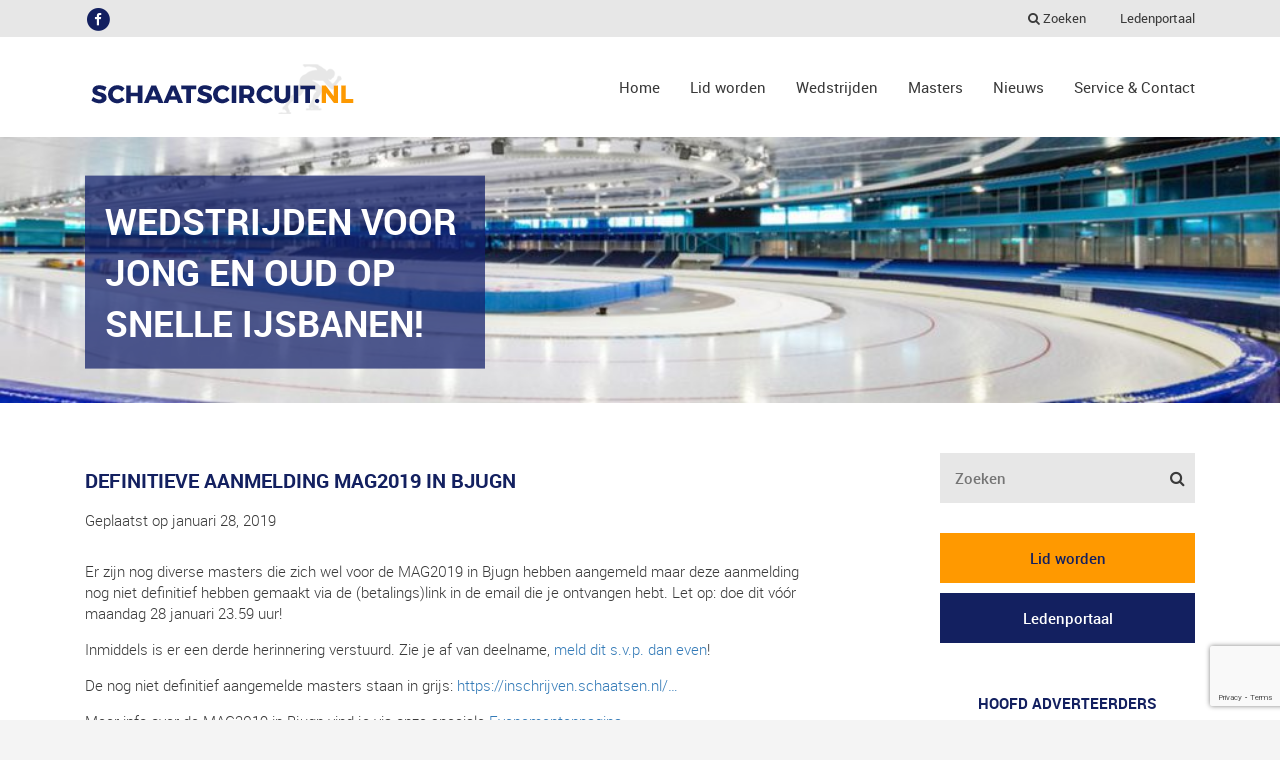

--- FILE ---
content_type: text/html; charset=UTF-8
request_url: https://www.schaatscircuit.nl/definitieve-aanmelding-mag2019-in-bjugn/
body_size: 11987
content:
<!DOCTYPE html>
<html lang="nl">

<head>
    <meta charset="UTF-8">
    <meta http-equiv="X-UA-Compatible" content="IE=edge">
    <meta name="viewport" content="width=device-width, initial-scale=1">
    <title>Schaatscircuit.nl</title>
    <meta name="google-site-verification" content="QiQehXOMW64tr51hrAAgfAywI2nHXthu5pkOG4cw0Dk" />
    <link href="https://www.schaatscircuit.nl/wp-content/themes/schaatscircuit/style.css" rel="stylesheet">
    <meta name='robots' content='index, follow, max-image-preview:large, max-snippet:-1, max-video-preview:-1' />
	<style>img:is([sizes="auto" i], [sizes^="auto," i]) { contain-intrinsic-size: 3000px 1500px }</style>
	
	<!-- This site is optimized with the Yoast SEO plugin v26.8 - https://yoast.com/product/yoast-seo-wordpress/ -->
	<link rel="canonical" href="https://www.schaatscircuit.nl/definitieve-aanmelding-mag2019-in-bjugn/" />
	<meta property="og:locale" content="nl_NL" />
	<meta property="og:type" content="article" />
	<meta property="og:title" content="Definitieve aanmelding MAG2019 in Bjugn - Schaatscircuit.nl" />
	<meta property="og:description" content="Er zijn nog diverse masters die zich wel voor de MAG2019 in Bjugn hebben aangemeld maar deze aanmelding nog niet [&hellip;]" />
	<meta property="og:url" content="https://www.schaatscircuit.nl/definitieve-aanmelding-mag2019-in-bjugn/" />
	<meta property="og:site_name" content="Schaatscircuit.nl" />
	<meta property="article:publisher" content="https://www.facebook.com/schaatscircuit.nl/" />
	<meta property="article:published_time" content="2019-01-28T09:37:51+00:00" />
	<meta property="article:modified_time" content="2019-01-28T09:59:19+00:00" />
	<meta property="og:image" content="https://www.schaatscircuit.nl/wp-content/uploads/2018/12/Fosenhallen4.jpg" />
	<meta property="og:image:width" content="960" />
	<meta property="og:image:height" content="640" />
	<meta property="og:image:type" content="image/jpeg" />
	<meta name="author" content="Monique Vergeer-van den Heuvel" />
	<meta name="twitter:card" content="summary_large_image" />
	<meta name="twitter:creator" content="@schaatscircuit" />
	<meta name="twitter:site" content="@schaatscircuit" />
	<meta name="twitter:label1" content="Geschreven door" />
	<meta name="twitter:data1" content="Monique Vergeer-van den Heuvel" />
	<script type="application/ld+json" class="yoast-schema-graph">{"@context":"https://schema.org","@graph":[{"@type":"Article","@id":"https://www.schaatscircuit.nl/definitieve-aanmelding-mag2019-in-bjugn/#article","isPartOf":{"@id":"https://www.schaatscircuit.nl/definitieve-aanmelding-mag2019-in-bjugn/"},"author":{"name":"Monique Vergeer-van den Heuvel","@id":"https://www.schaatscircuit.nl/#/schema/person/995fefe64a94a985ac533f53b07124cf"},"headline":"Definitieve aanmelding MAG2019 in Bjugn","datePublished":"2019-01-28T09:37:51+00:00","dateModified":"2019-01-28T09:59:19+00:00","mainEntityOfPage":{"@id":"https://www.schaatscircuit.nl/definitieve-aanmelding-mag2019-in-bjugn/"},"wordCount":93,"commentCount":0,"image":{"@id":"https://www.schaatscircuit.nl/definitieve-aanmelding-mag2019-in-bjugn/#primaryimage"},"thumbnailUrl":"https://www.schaatscircuit.nl/wp-content/uploads/2018/12/Fosenhallen4.jpg","articleSection":["Geen categorie"],"inLanguage":"nl-NL","potentialAction":[{"@type":"CommentAction","name":"Comment","target":["https://www.schaatscircuit.nl/definitieve-aanmelding-mag2019-in-bjugn/#respond"]}]},{"@type":"WebPage","@id":"https://www.schaatscircuit.nl/definitieve-aanmelding-mag2019-in-bjugn/","url":"https://www.schaatscircuit.nl/definitieve-aanmelding-mag2019-in-bjugn/","name":"Definitieve aanmelding MAG2019 in Bjugn - Schaatscircuit.nl","isPartOf":{"@id":"https://www.schaatscircuit.nl/#website"},"primaryImageOfPage":{"@id":"https://www.schaatscircuit.nl/definitieve-aanmelding-mag2019-in-bjugn/#primaryimage"},"image":{"@id":"https://www.schaatscircuit.nl/definitieve-aanmelding-mag2019-in-bjugn/#primaryimage"},"thumbnailUrl":"https://www.schaatscircuit.nl/wp-content/uploads/2018/12/Fosenhallen4.jpg","datePublished":"2019-01-28T09:37:51+00:00","dateModified":"2019-01-28T09:59:19+00:00","author":{"@id":"https://www.schaatscircuit.nl/#/schema/person/995fefe64a94a985ac533f53b07124cf"},"breadcrumb":{"@id":"https://www.schaatscircuit.nl/definitieve-aanmelding-mag2019-in-bjugn/#breadcrumb"},"inLanguage":"nl-NL","potentialAction":[{"@type":"ReadAction","target":["https://www.schaatscircuit.nl/definitieve-aanmelding-mag2019-in-bjugn/"]}]},{"@type":"ImageObject","inLanguage":"nl-NL","@id":"https://www.schaatscircuit.nl/definitieve-aanmelding-mag2019-in-bjugn/#primaryimage","url":"https://www.schaatscircuit.nl/wp-content/uploads/2018/12/Fosenhallen4.jpg","contentUrl":"https://www.schaatscircuit.nl/wp-content/uploads/2018/12/Fosenhallen4.jpg","width":960,"height":640},{"@type":"BreadcrumbList","@id":"https://www.schaatscircuit.nl/definitieve-aanmelding-mag2019-in-bjugn/#breadcrumb","itemListElement":[{"@type":"ListItem","position":1,"name":"Home","item":"https://www.schaatscircuit.nl/"},{"@type":"ListItem","position":2,"name":"Nieuws","item":"https://www.schaatscircuit.nl/nieuws/"},{"@type":"ListItem","position":3,"name":"Definitieve aanmelding MAG2019 in Bjugn"}]},{"@type":"WebSite","@id":"https://www.schaatscircuit.nl/#website","url":"https://www.schaatscircuit.nl/","name":"Schaatscircuit.nl","description":"WEDSTRIJDEN VOOR JONG EN OUD","potentialAction":[{"@type":"SearchAction","target":{"@type":"EntryPoint","urlTemplate":"https://www.schaatscircuit.nl/?s={search_term_string}"},"query-input":{"@type":"PropertyValueSpecification","valueRequired":true,"valueName":"search_term_string"}}],"inLanguage":"nl-NL"},{"@type":"Person","@id":"https://www.schaatscircuit.nl/#/schema/person/995fefe64a94a985ac533f53b07124cf","name":"Monique Vergeer-van den Heuvel","image":{"@type":"ImageObject","inLanguage":"nl-NL","@id":"https://www.schaatscircuit.nl/#/schema/person/image/","url":"https://secure.gravatar.com/avatar/a61d470c01a03ce548ecf737a03b91fc9bb027831153710545592b47d66b4f56?s=96&d=mm&r=g","contentUrl":"https://secure.gravatar.com/avatar/a61d470c01a03ce548ecf737a03b91fc9bb027831153710545592b47d66b4f56?s=96&d=mm&r=g","caption":"Monique Vergeer-van den Heuvel"},"url":"https://www.schaatscircuit.nl/author/monique/"}]}</script>
	<!-- / Yoast SEO plugin. -->


<link rel="alternate" type="application/rss+xml" title="Schaatscircuit.nl &raquo; Definitieve aanmelding MAG2019 in Bjugn reacties feed" href="https://www.schaatscircuit.nl/definitieve-aanmelding-mag2019-in-bjugn/feed/" />
<script type="text/javascript">
/* <![CDATA[ */
window._wpemojiSettings = {"baseUrl":"https:\/\/s.w.org\/images\/core\/emoji\/16.0.1\/72x72\/","ext":".png","svgUrl":"https:\/\/s.w.org\/images\/core\/emoji\/16.0.1\/svg\/","svgExt":".svg","source":{"concatemoji":"https:\/\/www.schaatscircuit.nl\/wp-includes\/js\/wp-emoji-release.min.js?ver=74d68a7b823dd992d53b76fdb85305b1"}};
/*! This file is auto-generated */
!function(s,n){var o,i,e;function c(e){try{var t={supportTests:e,timestamp:(new Date).valueOf()};sessionStorage.setItem(o,JSON.stringify(t))}catch(e){}}function p(e,t,n){e.clearRect(0,0,e.canvas.width,e.canvas.height),e.fillText(t,0,0);var t=new Uint32Array(e.getImageData(0,0,e.canvas.width,e.canvas.height).data),a=(e.clearRect(0,0,e.canvas.width,e.canvas.height),e.fillText(n,0,0),new Uint32Array(e.getImageData(0,0,e.canvas.width,e.canvas.height).data));return t.every(function(e,t){return e===a[t]})}function u(e,t){e.clearRect(0,0,e.canvas.width,e.canvas.height),e.fillText(t,0,0);for(var n=e.getImageData(16,16,1,1),a=0;a<n.data.length;a++)if(0!==n.data[a])return!1;return!0}function f(e,t,n,a){switch(t){case"flag":return n(e,"\ud83c\udff3\ufe0f\u200d\u26a7\ufe0f","\ud83c\udff3\ufe0f\u200b\u26a7\ufe0f")?!1:!n(e,"\ud83c\udde8\ud83c\uddf6","\ud83c\udde8\u200b\ud83c\uddf6")&&!n(e,"\ud83c\udff4\udb40\udc67\udb40\udc62\udb40\udc65\udb40\udc6e\udb40\udc67\udb40\udc7f","\ud83c\udff4\u200b\udb40\udc67\u200b\udb40\udc62\u200b\udb40\udc65\u200b\udb40\udc6e\u200b\udb40\udc67\u200b\udb40\udc7f");case"emoji":return!a(e,"\ud83e\udedf")}return!1}function g(e,t,n,a){var r="undefined"!=typeof WorkerGlobalScope&&self instanceof WorkerGlobalScope?new OffscreenCanvas(300,150):s.createElement("canvas"),o=r.getContext("2d",{willReadFrequently:!0}),i=(o.textBaseline="top",o.font="600 32px Arial",{});return e.forEach(function(e){i[e]=t(o,e,n,a)}),i}function t(e){var t=s.createElement("script");t.src=e,t.defer=!0,s.head.appendChild(t)}"undefined"!=typeof Promise&&(o="wpEmojiSettingsSupports",i=["flag","emoji"],n.supports={everything:!0,everythingExceptFlag:!0},e=new Promise(function(e){s.addEventListener("DOMContentLoaded",e,{once:!0})}),new Promise(function(t){var n=function(){try{var e=JSON.parse(sessionStorage.getItem(o));if("object"==typeof e&&"number"==typeof e.timestamp&&(new Date).valueOf()<e.timestamp+604800&&"object"==typeof e.supportTests)return e.supportTests}catch(e){}return null}();if(!n){if("undefined"!=typeof Worker&&"undefined"!=typeof OffscreenCanvas&&"undefined"!=typeof URL&&URL.createObjectURL&&"undefined"!=typeof Blob)try{var e="postMessage("+g.toString()+"("+[JSON.stringify(i),f.toString(),p.toString(),u.toString()].join(",")+"));",a=new Blob([e],{type:"text/javascript"}),r=new Worker(URL.createObjectURL(a),{name:"wpTestEmojiSupports"});return void(r.onmessage=function(e){c(n=e.data),r.terminate(),t(n)})}catch(e){}c(n=g(i,f,p,u))}t(n)}).then(function(e){for(var t in e)n.supports[t]=e[t],n.supports.everything=n.supports.everything&&n.supports[t],"flag"!==t&&(n.supports.everythingExceptFlag=n.supports.everythingExceptFlag&&n.supports[t]);n.supports.everythingExceptFlag=n.supports.everythingExceptFlag&&!n.supports.flag,n.DOMReady=!1,n.readyCallback=function(){n.DOMReady=!0}}).then(function(){return e}).then(function(){var e;n.supports.everything||(n.readyCallback(),(e=n.source||{}).concatemoji?t(e.concatemoji):e.wpemoji&&e.twemoji&&(t(e.twemoji),t(e.wpemoji)))}))}((window,document),window._wpemojiSettings);
/* ]]> */
</script>
<style id='wp-emoji-styles-inline-css' type='text/css'>

	img.wp-smiley, img.emoji {
		display: inline !important;
		border: none !important;
		box-shadow: none !important;
		height: 1em !important;
		width: 1em !important;
		margin: 0 0.07em !important;
		vertical-align: -0.1em !important;
		background: none !important;
		padding: 0 !important;
	}
</style>
<link rel='stylesheet' id='wp-block-library-css' href='https://www.schaatscircuit.nl/wp-includes/css/dist/block-library/style.min.css?ver=74d68a7b823dd992d53b76fdb85305b1' type='text/css' media='all' />
<style id='classic-theme-styles-inline-css' type='text/css'>
/*! This file is auto-generated */
.wp-block-button__link{color:#fff;background-color:#32373c;border-radius:9999px;box-shadow:none;text-decoration:none;padding:calc(.667em + 2px) calc(1.333em + 2px);font-size:1.125em}.wp-block-file__button{background:#32373c;color:#fff;text-decoration:none}
</style>
<link rel='stylesheet' id='mediaelement-css' href='https://www.schaatscircuit.nl/wp-includes/js/mediaelement/mediaelementplayer-legacy.min.css?ver=4.2.17' type='text/css' media='all' />
<link rel='stylesheet' id='wp-mediaelement-css' href='https://www.schaatscircuit.nl/wp-includes/js/mediaelement/wp-mediaelement.min.css?ver=74d68a7b823dd992d53b76fdb85305b1' type='text/css' media='all' />
<link rel='stylesheet' id='view_editor_gutenberg_frontend_assets-css' href='https://www.schaatscircuit.nl/wp-content/plugins/wp-views/public/css/views-frontend.css?ver=3.6.21' type='text/css' media='all' />
<style id='view_editor_gutenberg_frontend_assets-inline-css' type='text/css'>
.wpv-sort-list-dropdown.wpv-sort-list-dropdown-style-default > span.wpv-sort-list,.wpv-sort-list-dropdown.wpv-sort-list-dropdown-style-default .wpv-sort-list-item {border-color: #cdcdcd;}.wpv-sort-list-dropdown.wpv-sort-list-dropdown-style-default .wpv-sort-list-item a {color: #444;background-color: #fff;}.wpv-sort-list-dropdown.wpv-sort-list-dropdown-style-default a:hover,.wpv-sort-list-dropdown.wpv-sort-list-dropdown-style-default a:focus {color: #000;background-color: #eee;}.wpv-sort-list-dropdown.wpv-sort-list-dropdown-style-default .wpv-sort-list-item.wpv-sort-list-current a {color: #000;background-color: #eee;}
.wpv-sort-list-dropdown.wpv-sort-list-dropdown-style-default > span.wpv-sort-list,.wpv-sort-list-dropdown.wpv-sort-list-dropdown-style-default .wpv-sort-list-item {border-color: #cdcdcd;}.wpv-sort-list-dropdown.wpv-sort-list-dropdown-style-default .wpv-sort-list-item a {color: #444;background-color: #fff;}.wpv-sort-list-dropdown.wpv-sort-list-dropdown-style-default a:hover,.wpv-sort-list-dropdown.wpv-sort-list-dropdown-style-default a:focus {color: #000;background-color: #eee;}.wpv-sort-list-dropdown.wpv-sort-list-dropdown-style-default .wpv-sort-list-item.wpv-sort-list-current a {color: #000;background-color: #eee;}.wpv-sort-list-dropdown.wpv-sort-list-dropdown-style-grey > span.wpv-sort-list,.wpv-sort-list-dropdown.wpv-sort-list-dropdown-style-grey .wpv-sort-list-item {border-color: #cdcdcd;}.wpv-sort-list-dropdown.wpv-sort-list-dropdown-style-grey .wpv-sort-list-item a {color: #444;background-color: #eeeeee;}.wpv-sort-list-dropdown.wpv-sort-list-dropdown-style-grey a:hover,.wpv-sort-list-dropdown.wpv-sort-list-dropdown-style-grey a:focus {color: #000;background-color: #e5e5e5;}.wpv-sort-list-dropdown.wpv-sort-list-dropdown-style-grey .wpv-sort-list-item.wpv-sort-list-current a {color: #000;background-color: #e5e5e5;}
.wpv-sort-list-dropdown.wpv-sort-list-dropdown-style-default > span.wpv-sort-list,.wpv-sort-list-dropdown.wpv-sort-list-dropdown-style-default .wpv-sort-list-item {border-color: #cdcdcd;}.wpv-sort-list-dropdown.wpv-sort-list-dropdown-style-default .wpv-sort-list-item a {color: #444;background-color: #fff;}.wpv-sort-list-dropdown.wpv-sort-list-dropdown-style-default a:hover,.wpv-sort-list-dropdown.wpv-sort-list-dropdown-style-default a:focus {color: #000;background-color: #eee;}.wpv-sort-list-dropdown.wpv-sort-list-dropdown-style-default .wpv-sort-list-item.wpv-sort-list-current a {color: #000;background-color: #eee;}.wpv-sort-list-dropdown.wpv-sort-list-dropdown-style-grey > span.wpv-sort-list,.wpv-sort-list-dropdown.wpv-sort-list-dropdown-style-grey .wpv-sort-list-item {border-color: #cdcdcd;}.wpv-sort-list-dropdown.wpv-sort-list-dropdown-style-grey .wpv-sort-list-item a {color: #444;background-color: #eeeeee;}.wpv-sort-list-dropdown.wpv-sort-list-dropdown-style-grey a:hover,.wpv-sort-list-dropdown.wpv-sort-list-dropdown-style-grey a:focus {color: #000;background-color: #e5e5e5;}.wpv-sort-list-dropdown.wpv-sort-list-dropdown-style-grey .wpv-sort-list-item.wpv-sort-list-current a {color: #000;background-color: #e5e5e5;}.wpv-sort-list-dropdown.wpv-sort-list-dropdown-style-blue > span.wpv-sort-list,.wpv-sort-list-dropdown.wpv-sort-list-dropdown-style-blue .wpv-sort-list-item {border-color: #0099cc;}.wpv-sort-list-dropdown.wpv-sort-list-dropdown-style-blue .wpv-sort-list-item a {color: #444;background-color: #cbddeb;}.wpv-sort-list-dropdown.wpv-sort-list-dropdown-style-blue a:hover,.wpv-sort-list-dropdown.wpv-sort-list-dropdown-style-blue a:focus {color: #000;background-color: #95bedd;}.wpv-sort-list-dropdown.wpv-sort-list-dropdown-style-blue .wpv-sort-list-item.wpv-sort-list-current a {color: #000;background-color: #95bedd;}
</style>
<style id='global-styles-inline-css' type='text/css'>
:root{--wp--preset--aspect-ratio--square: 1;--wp--preset--aspect-ratio--4-3: 4/3;--wp--preset--aspect-ratio--3-4: 3/4;--wp--preset--aspect-ratio--3-2: 3/2;--wp--preset--aspect-ratio--2-3: 2/3;--wp--preset--aspect-ratio--16-9: 16/9;--wp--preset--aspect-ratio--9-16: 9/16;--wp--preset--color--black: #000000;--wp--preset--color--cyan-bluish-gray: #abb8c3;--wp--preset--color--white: #ffffff;--wp--preset--color--pale-pink: #f78da7;--wp--preset--color--vivid-red: #cf2e2e;--wp--preset--color--luminous-vivid-orange: #ff6900;--wp--preset--color--luminous-vivid-amber: #fcb900;--wp--preset--color--light-green-cyan: #7bdcb5;--wp--preset--color--vivid-green-cyan: #00d084;--wp--preset--color--pale-cyan-blue: #8ed1fc;--wp--preset--color--vivid-cyan-blue: #0693e3;--wp--preset--color--vivid-purple: #9b51e0;--wp--preset--gradient--vivid-cyan-blue-to-vivid-purple: linear-gradient(135deg,rgba(6,147,227,1) 0%,rgb(155,81,224) 100%);--wp--preset--gradient--light-green-cyan-to-vivid-green-cyan: linear-gradient(135deg,rgb(122,220,180) 0%,rgb(0,208,130) 100%);--wp--preset--gradient--luminous-vivid-amber-to-luminous-vivid-orange: linear-gradient(135deg,rgba(252,185,0,1) 0%,rgba(255,105,0,1) 100%);--wp--preset--gradient--luminous-vivid-orange-to-vivid-red: linear-gradient(135deg,rgba(255,105,0,1) 0%,rgb(207,46,46) 100%);--wp--preset--gradient--very-light-gray-to-cyan-bluish-gray: linear-gradient(135deg,rgb(238,238,238) 0%,rgb(169,184,195) 100%);--wp--preset--gradient--cool-to-warm-spectrum: linear-gradient(135deg,rgb(74,234,220) 0%,rgb(151,120,209) 20%,rgb(207,42,186) 40%,rgb(238,44,130) 60%,rgb(251,105,98) 80%,rgb(254,248,76) 100%);--wp--preset--gradient--blush-light-purple: linear-gradient(135deg,rgb(255,206,236) 0%,rgb(152,150,240) 100%);--wp--preset--gradient--blush-bordeaux: linear-gradient(135deg,rgb(254,205,165) 0%,rgb(254,45,45) 50%,rgb(107,0,62) 100%);--wp--preset--gradient--luminous-dusk: linear-gradient(135deg,rgb(255,203,112) 0%,rgb(199,81,192) 50%,rgb(65,88,208) 100%);--wp--preset--gradient--pale-ocean: linear-gradient(135deg,rgb(255,245,203) 0%,rgb(182,227,212) 50%,rgb(51,167,181) 100%);--wp--preset--gradient--electric-grass: linear-gradient(135deg,rgb(202,248,128) 0%,rgb(113,206,126) 100%);--wp--preset--gradient--midnight: linear-gradient(135deg,rgb(2,3,129) 0%,rgb(40,116,252) 100%);--wp--preset--font-size--small: 13px;--wp--preset--font-size--medium: 20px;--wp--preset--font-size--large: 36px;--wp--preset--font-size--x-large: 42px;--wp--preset--spacing--20: 0.44rem;--wp--preset--spacing--30: 0.67rem;--wp--preset--spacing--40: 1rem;--wp--preset--spacing--50: 1.5rem;--wp--preset--spacing--60: 2.25rem;--wp--preset--spacing--70: 3.38rem;--wp--preset--spacing--80: 5.06rem;--wp--preset--shadow--natural: 6px 6px 9px rgba(0, 0, 0, 0.2);--wp--preset--shadow--deep: 12px 12px 50px rgba(0, 0, 0, 0.4);--wp--preset--shadow--sharp: 6px 6px 0px rgba(0, 0, 0, 0.2);--wp--preset--shadow--outlined: 6px 6px 0px -3px rgba(255, 255, 255, 1), 6px 6px rgba(0, 0, 0, 1);--wp--preset--shadow--crisp: 6px 6px 0px rgba(0, 0, 0, 1);}:where(.is-layout-flex){gap: 0.5em;}:where(.is-layout-grid){gap: 0.5em;}body .is-layout-flex{display: flex;}.is-layout-flex{flex-wrap: wrap;align-items: center;}.is-layout-flex > :is(*, div){margin: 0;}body .is-layout-grid{display: grid;}.is-layout-grid > :is(*, div){margin: 0;}:where(.wp-block-columns.is-layout-flex){gap: 2em;}:where(.wp-block-columns.is-layout-grid){gap: 2em;}:where(.wp-block-post-template.is-layout-flex){gap: 1.25em;}:where(.wp-block-post-template.is-layout-grid){gap: 1.25em;}.has-black-color{color: var(--wp--preset--color--black) !important;}.has-cyan-bluish-gray-color{color: var(--wp--preset--color--cyan-bluish-gray) !important;}.has-white-color{color: var(--wp--preset--color--white) !important;}.has-pale-pink-color{color: var(--wp--preset--color--pale-pink) !important;}.has-vivid-red-color{color: var(--wp--preset--color--vivid-red) !important;}.has-luminous-vivid-orange-color{color: var(--wp--preset--color--luminous-vivid-orange) !important;}.has-luminous-vivid-amber-color{color: var(--wp--preset--color--luminous-vivid-amber) !important;}.has-light-green-cyan-color{color: var(--wp--preset--color--light-green-cyan) !important;}.has-vivid-green-cyan-color{color: var(--wp--preset--color--vivid-green-cyan) !important;}.has-pale-cyan-blue-color{color: var(--wp--preset--color--pale-cyan-blue) !important;}.has-vivid-cyan-blue-color{color: var(--wp--preset--color--vivid-cyan-blue) !important;}.has-vivid-purple-color{color: var(--wp--preset--color--vivid-purple) !important;}.has-black-background-color{background-color: var(--wp--preset--color--black) !important;}.has-cyan-bluish-gray-background-color{background-color: var(--wp--preset--color--cyan-bluish-gray) !important;}.has-white-background-color{background-color: var(--wp--preset--color--white) !important;}.has-pale-pink-background-color{background-color: var(--wp--preset--color--pale-pink) !important;}.has-vivid-red-background-color{background-color: var(--wp--preset--color--vivid-red) !important;}.has-luminous-vivid-orange-background-color{background-color: var(--wp--preset--color--luminous-vivid-orange) !important;}.has-luminous-vivid-amber-background-color{background-color: var(--wp--preset--color--luminous-vivid-amber) !important;}.has-light-green-cyan-background-color{background-color: var(--wp--preset--color--light-green-cyan) !important;}.has-vivid-green-cyan-background-color{background-color: var(--wp--preset--color--vivid-green-cyan) !important;}.has-pale-cyan-blue-background-color{background-color: var(--wp--preset--color--pale-cyan-blue) !important;}.has-vivid-cyan-blue-background-color{background-color: var(--wp--preset--color--vivid-cyan-blue) !important;}.has-vivid-purple-background-color{background-color: var(--wp--preset--color--vivid-purple) !important;}.has-black-border-color{border-color: var(--wp--preset--color--black) !important;}.has-cyan-bluish-gray-border-color{border-color: var(--wp--preset--color--cyan-bluish-gray) !important;}.has-white-border-color{border-color: var(--wp--preset--color--white) !important;}.has-pale-pink-border-color{border-color: var(--wp--preset--color--pale-pink) !important;}.has-vivid-red-border-color{border-color: var(--wp--preset--color--vivid-red) !important;}.has-luminous-vivid-orange-border-color{border-color: var(--wp--preset--color--luminous-vivid-orange) !important;}.has-luminous-vivid-amber-border-color{border-color: var(--wp--preset--color--luminous-vivid-amber) !important;}.has-light-green-cyan-border-color{border-color: var(--wp--preset--color--light-green-cyan) !important;}.has-vivid-green-cyan-border-color{border-color: var(--wp--preset--color--vivid-green-cyan) !important;}.has-pale-cyan-blue-border-color{border-color: var(--wp--preset--color--pale-cyan-blue) !important;}.has-vivid-cyan-blue-border-color{border-color: var(--wp--preset--color--vivid-cyan-blue) !important;}.has-vivid-purple-border-color{border-color: var(--wp--preset--color--vivid-purple) !important;}.has-vivid-cyan-blue-to-vivid-purple-gradient-background{background: var(--wp--preset--gradient--vivid-cyan-blue-to-vivid-purple) !important;}.has-light-green-cyan-to-vivid-green-cyan-gradient-background{background: var(--wp--preset--gradient--light-green-cyan-to-vivid-green-cyan) !important;}.has-luminous-vivid-amber-to-luminous-vivid-orange-gradient-background{background: var(--wp--preset--gradient--luminous-vivid-amber-to-luminous-vivid-orange) !important;}.has-luminous-vivid-orange-to-vivid-red-gradient-background{background: var(--wp--preset--gradient--luminous-vivid-orange-to-vivid-red) !important;}.has-very-light-gray-to-cyan-bluish-gray-gradient-background{background: var(--wp--preset--gradient--very-light-gray-to-cyan-bluish-gray) !important;}.has-cool-to-warm-spectrum-gradient-background{background: var(--wp--preset--gradient--cool-to-warm-spectrum) !important;}.has-blush-light-purple-gradient-background{background: var(--wp--preset--gradient--blush-light-purple) !important;}.has-blush-bordeaux-gradient-background{background: var(--wp--preset--gradient--blush-bordeaux) !important;}.has-luminous-dusk-gradient-background{background: var(--wp--preset--gradient--luminous-dusk) !important;}.has-pale-ocean-gradient-background{background: var(--wp--preset--gradient--pale-ocean) !important;}.has-electric-grass-gradient-background{background: var(--wp--preset--gradient--electric-grass) !important;}.has-midnight-gradient-background{background: var(--wp--preset--gradient--midnight) !important;}.has-small-font-size{font-size: var(--wp--preset--font-size--small) !important;}.has-medium-font-size{font-size: var(--wp--preset--font-size--medium) !important;}.has-large-font-size{font-size: var(--wp--preset--font-size--large) !important;}.has-x-large-font-size{font-size: var(--wp--preset--font-size--x-large) !important;}
:where(.wp-block-post-template.is-layout-flex){gap: 1.25em;}:where(.wp-block-post-template.is-layout-grid){gap: 1.25em;}
:where(.wp-block-columns.is-layout-flex){gap: 2em;}:where(.wp-block-columns.is-layout-grid){gap: 2em;}
:root :where(.wp-block-pullquote){font-size: 1.5em;line-height: 1.6;}
</style>
<link rel='stylesheet' id='contact-form-7-css' href='https://www.schaatscircuit.nl/wp-content/plugins/contact-form-7/includes/css/styles.css?ver=6.1.4' type='text/css' media='all' />
<link rel='stylesheet' id='style-css' href='https://www.schaatscircuit.nl/wp-content/plugins/twitter-widget-accent-interactive/css/style.css?ver=74d68a7b823dd992d53b76fdb85305b1' type='text/css' media='all' />
<link rel='stylesheet' id='toolset-maps-fixes-css' href='//www.schaatscircuit.nl/wp-content/plugins/toolset-maps/resources/css/toolset_maps_fixes.css?ver=2.2.1' type='text/css' media='all' />
<link rel='stylesheet' id='menu-cells-front-end-css' href='https://www.schaatscircuit.nl/wp-content/plugins/layouts/resources/css/cell-menu-css.css?ver=2.6.17' type='text/css' media='screen' />
<link rel='stylesheet' id='toolset-notifications-css-css' href='https://www.schaatscircuit.nl/wp-content/plugins/wp-views/vendor/toolset/toolset-common/res/css/toolset-notifications.css?ver=4.5.0' type='text/css' media='screen' />
<link rel='stylesheet' id='ddl-front-end-css' href='https://www.schaatscircuit.nl/wp-content/plugins/layouts/resources/css/ddl-front-end.css?ver=2.6.17' type='text/css' media='screen' />
<link rel='stylesheet' id='toolset-common-css' href='https://www.schaatscircuit.nl/wp-content/plugins/wp-views/vendor/toolset/toolset-common/res/css/toolset-common.css?ver=4.5.0' type='text/css' media='screen' />
<link rel='stylesheet' id='dashicons-css' href='https://www.schaatscircuit.nl/wp-includes/css/dashicons.min.css?ver=74d68a7b823dd992d53b76fdb85305b1' type='text/css' media='all' />
<link rel='stylesheet' id='toolset-select2-css-css' href='https://www.schaatscircuit.nl/wp-content/plugins/wp-views/vendor/toolset/toolset-common/res/lib/select2/select2.css?ver=74d68a7b823dd992d53b76fdb85305b1' type='text/css' media='screen' />
<link rel="https://api.w.org/" href="https://www.schaatscircuit.nl/wp-json/" /><link rel="alternate" title="JSON" type="application/json" href="https://www.schaatscircuit.nl/wp-json/wp/v2/posts/1673" /><link rel="EditURI" type="application/rsd+xml" title="RSD" href="https://www.schaatscircuit.nl/xmlrpc.php?rsd" />

<link rel='shortlink' href='https://www.schaatscircuit.nl/?p=1673' />
<link rel="alternate" title="oEmbed (JSON)" type="application/json+oembed" href="https://www.schaatscircuit.nl/wp-json/oembed/1.0/embed?url=https%3A%2F%2Fwww.schaatscircuit.nl%2Fdefinitieve-aanmelding-mag2019-in-bjugn%2F" />
<link rel="alternate" title="oEmbed (XML)" type="text/xml+oembed" href="https://www.schaatscircuit.nl/wp-json/oembed/1.0/embed?url=https%3A%2F%2Fwww.schaatscircuit.nl%2Fdefinitieve-aanmelding-mag2019-in-bjugn%2F&#038;format=xml" />
<script type="text/javascript" src="https://www.schaatscircuit.nl/wp-includes/js/jquery/jquery.min.js?ver=3.7.1" id="jquery-core-js"></script>
<script type="text/javascript" src="https://www.schaatscircuit.nl/wp-includes/js/jquery/jquery-migrate.min.js?ver=3.4.1" id="jquery-migrate-js"></script>
 <script> window.addEventListener("load",function(){ var c={script:false,link:false}; function ls(s) { if(!['script','link'].includes(s)||c[s]){return;}c[s]=true; var d=document,f=d.getElementsByTagName(s)[0],j=d.createElement(s); if(s==='script'){j.async=true;j.src='https://www.schaatscircuit.nl/wp-content/plugins/wp-views/vendor/toolset/blocks/public/js/frontend.js?v=1.6.17';}else{ j.rel='stylesheet';j.href='https://www.schaatscircuit.nl/wp-content/plugins/wp-views/vendor/toolset/blocks/public/css/style.css?v=1.6.17';} f.parentNode.insertBefore(j, f); }; function ex(){ls('script');ls('link')} window.addEventListener("scroll", ex, {once: true}); if (('IntersectionObserver' in window) && ('IntersectionObserverEntry' in window) && ('intersectionRatio' in window.IntersectionObserverEntry.prototype)) { var i = 0, fb = document.querySelectorAll("[class^='tb-']"), o = new IntersectionObserver(es => { es.forEach(e => { o.unobserve(e.target); if (e.intersectionRatio > 0) { ex();o.disconnect();}else{ i++;if(fb.length>i){o.observe(fb[i])}} }) }); if (fb.length) { o.observe(fb[i]) } } }) </script>
	<noscript>
		<link rel="stylesheet" href="https://www.schaatscircuit.nl/wp-content/plugins/wp-views/vendor/toolset/blocks/public/css/style.css">
	</noscript><link rel="icon" href="https://www.schaatscircuit.nl/wp-content/uploads/2017/06/cropped-favicon-150x150.jpg" sizes="32x32" />
<link rel="icon" href="https://www.schaatscircuit.nl/wp-content/uploads/2017/06/cropped-favicon-300x300.jpg" sizes="192x192" />
<link rel="apple-touch-icon" href="https://www.schaatscircuit.nl/wp-content/uploads/2017/06/cropped-favicon-300x300.jpg" />
<meta name="msapplication-TileImage" content="https://www.schaatscircuit.nl/wp-content/uploads/2017/06/cropped-favicon-300x300.jpg" />
</head>

<body>
<section class="topBar">
    <div class="container">
        <div class="col-md-3 socialIcons">
                            <a target="_blank" href="https://www.facebook.com/schaatscircuit.nl/">
                <span class="fa-stack fa-lg">
                  <i class="fa fa-circle fa-stack-2x"></i>
                  <i class="fa fa-facebook fa-stack-1x fa-inverse"></i>
                </span></a>
                            </div>

        <div class="col-sm-9 login">
            <ul class="loginScreen">
            <li><a href="https://www.schaatscircuit.nl/zoek-op-de-website" title="Zoek op de website"><i class="fa fa-search" aria-hidden="true"></i> Zoeken</a></li>
                        <li><a href="https://pr01.allunited.nl/index.php?section=Schaatscircuit">Ledenportaal</a></li>
                        </ul>
        </div>
    </div>
</section>
<header>
    <div class="container">
    <div class="col-sm-3 logo">
        <a href="/"><img class="imgLogo" src="/wp-content/uploads/2017/06/schaatscircuit_logo.png"></a>

    </div>
    <div class="col-md-9">
        <div class="menuMobile">
            <button class="mobileBtn"><img src="https://www.schaatscircuit.nl/wp-content/themes/schaatscircuit/assets/images/hamburger.svg"</button>
        </div>

        <nav>
            <button class="mobileClose"><i class="fa fa-times" aria-hidden="true"></i> Sluiten</button>

            <div class="mobileblock">
                                    <a target="_blank" href="https://www.schaatscircuit.nl/lid-worden/aanmelden-als-lid/" class="orange">Lid worden</a>
                    <a target="_blank" href="https://pr01.allunited.nl/index.php?section=Schaatscircuit" class="blue">Ledenportaal</a>
                            </div>
            <p class="menuName">Menu</p>
            <div class="custom-menu-class"><ul id="menu-menu-1" class="menu"><li id="menu-item-8" class="menu-item menu-item-type-post_type menu-item-object-page menu-item-home menu-item-8"><a href="https://www.schaatscircuit.nl/">Home</a></li>
<li id="menu-item-487" class="menu-item menu-item-type-custom menu-item-object-custom menu-item-has-children menu-item-487"><a>Lid worden</a>
<ul class="sub-menu">
	<li id="menu-item-390" class="menu-item menu-item-type-post_type menu-item-object-page menu-item-390"><a href="https://www.schaatscircuit.nl/lid-worden/over-schaatscircuit-nl/">Over Schaatscircuit.nl</a></li>
	<li id="menu-item-195" class="menu-item menu-item-type-post_type menu-item-object-page menu-item-195"><a href="https://www.schaatscircuit.nl/lid-worden/aanmelden-als-lid/">Aanmelden als lid</a></li>
	<li id="menu-item-260" class="menu-item menu-item-type-post_type menu-item-object-page menu-item-260"><a href="https://www.schaatscircuit.nl/lid-worden/doel/">Doel Schaatscircuit.nl</a></li>
	<li id="menu-item-259" class="menu-item menu-item-type-post_type menu-item-object-page menu-item-259"><a href="https://www.schaatscircuit.nl/lid-worden/reglement/">Wedstrijdreglement</a></li>
	<li id="menu-item-278" class="menu-item menu-item-type-post_type menu-item-object-page menu-item-278"><a href="https://www.schaatscircuit.nl/lid-worden/contributie/">Contributie</a></li>
</ul>
</li>
<li id="menu-item-488" class="menu-item menu-item-type-custom menu-item-object-custom menu-item-has-children menu-item-488"><a>Wedstrijden</a>
<ul class="sub-menu">
	<li id="menu-item-116" class="menu-item menu-item-type-post_type menu-item-object-page menu-item-116"><a href="https://www.schaatscircuit.nl/wedstrijden/inschrijven/">Kalender en inschrijven</a></li>
	<li id="menu-item-115" class="menu-item menu-item-type-post_type menu-item-object-page menu-item-115"><a href="https://www.schaatscircuit.nl/wedstrijden/uitslagen/">Uitslagen</a></li>
	<li id="menu-item-367" class="menu-item menu-item-type-post_type menu-item-object-page menu-item-367"><a href="https://www.schaatscircuit.nl/wedstrijden/tarieven/">Tarieven</a></li>
	<li id="menu-item-1038" class="menu-item menu-item-type-post_type menu-item-object-page menu-item-1038"><a href="https://www.schaatscircuit.nl/wedstrijden/evenementen/">Evenementen</a></li>
</ul>
</li>
<li id="menu-item-489" class="menu-item menu-item-type-custom menu-item-object-custom menu-item-has-children menu-item-489"><a>Masters</a>
<ul class="sub-menu">
	<li id="menu-item-485" class="menu-item menu-item-type-post_type menu-item-object-page menu-item-485"><a href="https://www.schaatscircuit.nl/masters/nieuws-masters/">Nieuws Masters</a></li>
	<li id="menu-item-383" class="menu-item menu-item-type-post_type menu-item-object-page menu-item-383"><a href="https://www.schaatscircuit.nl/masters/mcln/">MCLN</a></li>
	<li id="menu-item-382" class="menu-item menu-item-type-post_type menu-item-object-page menu-item-382"><a href="https://www.schaatscircuit.nl/masters/leven-lang-sporten/">Een leven lang sporten</a></li>
	<li id="menu-item-282" class="menu-item menu-item-type-post_type menu-item-object-page menu-item-282"><a href="https://www.schaatscircuit.nl/masters/wks/">WK’s Masters</a></li>
	<li id="menu-item-281" class="menu-item menu-item-type-post_type menu-item-object-page menu-item-281"><a href="https://www.schaatscircuit.nl/masters/nk/">NK Masters</a></li>
	<li id="menu-item-279" class="menu-item menu-item-type-post_type menu-item-object-page menu-item-279"><a href="https://www.schaatscircuit.nl/masters/dutch-masters-cup-dmc/">Dutch Masters Cup (DMC)</a></li>
	<li id="menu-item-2673" class="menu-item menu-item-type-post_type menu-item-object-page menu-item-2673"><a href="https://www.schaatscircuit.nl/thialf-record-races/">Thialf Record Races</a></li>
	<li id="menu-item-418" class="menu-item menu-item-type-post_type menu-item-object-page menu-item-418"><a href="https://www.schaatscircuit.nl/masters/webshop/">Kleding Masters NL</a></li>
</ul>
</li>
<li id="menu-item-102" class="menu-item menu-item-type-post_type menu-item-object-page current_page_parent menu-item-has-children menu-item-102"><a href="https://www.schaatscircuit.nl/nieuws/">Nieuws</a>
<ul class="sub-menu">
	<li id="menu-item-869" class="menu-item menu-item-type-post_type menu-item-object-page menu-item-869"><a href="https://www.schaatscircuit.nl/nieuws/nieuwsbrieven/">Nieuwsbrieven</a></li>
</ul>
</li>
<li id="menu-item-462" class="menu-item menu-item-type-custom menu-item-object-custom menu-item-has-children menu-item-462"><a>Service &#038; Contact</a>
<ul class="sub-menu">
	<li id="menu-item-261" class="menu-item menu-item-type-post_type menu-item-object-page menu-item-261"><a href="https://www.schaatscircuit.nl/service-contact/organisatie/">Organisatie</a></li>
	<li id="menu-item-395" class="menu-item menu-item-type-post_type menu-item-object-page menu-item-395"><a href="https://www.schaatscircuit.nl/service-contact/adverteren/">Adverteren</a></li>
	<li id="menu-item-5710" class="menu-item menu-item-type-post_type menu-item-object-page menu-item-5710"><a href="https://www.schaatscircuit.nl/jaarverslag/">Jaarverslag</a></li>
	<li id="menu-item-368" class="menu-item menu-item-type-post_type menu-item-object-page menu-item-368"><a href="https://www.schaatscircuit.nl/service-contact/contact/">Contact</a></li>
</ul>
</li>
</ul></div>            <div class="mobileSocialIcons">
                                <a target="_blank" href="https://www.facebook.com/schaatscircuit.nl/">
                <span class="fa-stack fa-lg">
                  <i class="fa fa-circle fa-stack-2x"></i>
                  <i class="fa fa-facebook fa-stack-1x fa-inverse"></i>
                </span></a>
                            </div>

        </nav>
    </div>
</div>
</header>

    <div class="hero">
            <div class="container">
            <div class="heroBg">
            <div class="slogan">
            <h1 class="h1">Wedstrijden voor jong en oud op snelle ijsbanen!</h1>
            </div>
        </div>
                </div>
        <img src="https://www.schaatscircuit.nl/wp-content/uploads/2017/06/cropped-bg-2.jpg" width="1440" height="300" alt="Schaatscircuit.nl" class="img-responsive">

    </div>
<main>
    <div class="container">
        <section>
            <div class="col-md-8">
                
                                    <div class="entry-content-page">
                        <h1>Definitieve aanmelding MAG2019 in Bjugn</h1>
                        <p>Geplaatst op januari 28, 2019</p>
                                        <div class="container-fluid ">
                <div class="ddl-full-width-row row "  >
                <div class="col-sm-12">
<p>Er  zijn nog diverse masters die zich wel voor de MAG2019 in Bjugn hebben  aangemeld maar deze aanmelding nog niet definitief hebben gemaakt via de  (betalings)link in de email die je ontvangen hebt. Let op: doe dit vóór  maandag 28 januari 23.59 uur! </p>



<p> Inmiddels is er een derde herinnering verstuurd. Zie je af van deelname, <a href="mailto:info@schaatscircuit.nl?subject=MAG2019 in Bjugn">meld dit s.v.p. dan even</a>!</p>



<p> De nog niet definitief aangemelde masters staan in grijs: <a rel="noreferrer noopener" href="https://inschrijven.schaatsen.nl/?fbclid=IwAR1kjEMdPbbXzRhUHh99ppWgqJ_ejc6dbKQZiSOwunF02klABzRAxcBiaLE#/wedstrijd/0ff282a6-903c-4846-8c73-623c7bfb5351/deelnemers" target="_blank">https://inschrijven.schaatsen.nl/…</a></p>



<p>Meer info over de MAG2019 in Bjugn vind je via onze speciale <a href="https://www.schaatscircuit.nl/mag2019-in-bjugn-nor/" target="_blank" rel="noreferrer noopener" aria-label="Evenementenpagina (opent in een nieuwe tab)">Evenementenpagina</a>.</p>
</div></div></div>                    </div>
                            </div>
        </section>
        <section class="col-md-3 col-md-offset-1">
            <section class="sidebar">
<section class="searchForm" xmlns="http://www.w3.org/1999/html">
    <form action="/" method="get">
        <input type="text" name="s" placeholder="Zoeken" id="search" value="" />
        <button type="submit" id="searchsubmit"><i class="fa fa-search" aria-hidden="true"></i></button>
    </form>
</section>
            <a target="_blank" href="https://www.schaatscircuit.nl/lid-worden/aanmelden-als-lid/" class="orange">Lid worden</a>
        <a target="_blank" href="https://pr01.allunited.nl/index.php?section=Schaatscircuit" class="blue">Ledenportaal</a>
    <div class="mainSponsor desktop">
    <h3>Hoofd adverteerders</h3>
    


    


    


    </div>

    <div class="mainSponsor mobile">
            <h3>Hoofd adverteerders</h3>
            <table>
                <tr>
                    <td><a class="imgHover" href="https://zwaanschaatsenservice.nl/"  target="_blank"><img src="" class="img-responsive"></a></td>
                    <td><a class="imgHover" href="https://zwaanschaatsenservice.nl/"  target="_blank"><img src="" class="img-responsive"></a></td>
                </tr>
                <tr>
                    <td><a class="imgHover" href="https://zwaanschaatsenservice.nl/"  target="_blank"><img src="" class="img-responsive"></a></td>
                </tr>
            </table>
    </div>

    <div class="uspBlock">
        <button class="subBlock">
            <a href="https://www.schaatscircuit.nl/trr2026"><h3>TRR2026</h3></a>
        </button>
        <img class="thumpImg" src="https://www.schaatscircuit.nl/wp-content/uploads/2025/09/Thialf-Records-Races-2026-website-scaled.jpg">
    </div>
    <div class="uspBlock">
        <button class="subBlock">
            <a href="https://www.schaatscircuit.nl/dmc-2025-2026/"><h3>DMC2025/2026</h3></a>
        </button>
        <img class="thumpImg" src="https://www.schaatscircuit.nl/wp-content/uploads/2025/09/Dutch-Masters-Cup-2025-2026-scaled.jpg">
    </div>
    <section class="blogPostSidebar">
<h2>Laatste Nieuws</h2>
        
                <div class="thumpImg">
            <img width="640" height="400" src="https://www.schaatscircuit.nl/wp-content/uploads/2025/12/2025-12-20-20.23.38-640x400.jpg" class="img-responsive wp-post-image" alt="" decoding="async" loading="lazy" />            <div class="timesideBlock">
                16                <br>
                <div class="upperCase">jan</div>
            </div>
        </div>
            <h3>Informatie wedstrijd zondag 18 januari 2026 in de 11stedenhal</h3>            <p>Omdat onze wedstrijd op zaterdagavond 17 januari wegens te geringe animo is vervallen, hebben we voor die deelnemers voor een [&hellip;]</p>
 <a href="https://www.schaatscircuit.nl/informatie-wedstrijd-zondag-18-januari-2026-in-de-11stedenhal/" class="more-link" title="Read More">Lees meer<img decoding="async" class="svgArrow" src="/wp-content/themes/schaatscircuit/assets/images/right-arrow.svg"/></a>    </section>
</section>

        </section>

    </div>
    <section class="sponsors">
    <div class="container">
        <div class="col-md-9">
            <h3>ADVERTEERDERS</h3>
            <p>Dankzij onze adverteerders kunnen wij al deze mooie wedstrijden organiseren. Ook adverteren via onze site en/of nieuwsbrief? Neem contact met ons op via <a href="mailto:info@schaatscircuit.nl">info@schaatscircuit.nl!</a></p>

        </div>
<div class="col-md-12 row">
    <div class="sponsorItem">
                                    <div class="slideBlock">
                    <a class="imgHover" target="_blank" href="https://www.janvanderhoorn.nl/"><img src="https://www.schaatscircuit.nl/wp-content/uploads/2020/09/JvdHoorn-tekst-Banner-50_50cm.png" /></a>
                    </div>

                                        <div class="slideBlock">
                    <a class="imgHover" target="_blank" href="http://schaatstrainingadvies.nl/"><img src="https://www.schaatscircuit.nl/wp-content/uploads/2017/06/schaatstraining_logo.png" /></a>
                    </div>

                                        <div class="slideBlock">
                    <a class="imgHover" target="_blank" href="https://zwaanschaatsenservice.nl/"><img src="https://www.schaatscircuit.nl/wp-content/uploads/2017/06/zwaan_logo.jpg" /></a>
                    </div>

                        </div>
</div>
    </div>
</section></main>
        <div class="col-md-5 col-md-offset-1 mobile contactBlock">
            <div class="container">
            <div class="emailNieuwsbrief">
                <form action="https://ymlp.com/subscribe.php?id=gmmqbwygmgj" method="post">
                    <span><input class="emailNieuwsbrief" placeholder="Voer uw e-mailadres in" type="text" name="YMP0"></span>
                    <input class="submitNieuwsbrief" type="submit" value="Inschrijven">
                </form>
            </div>
            </div>
        </div>
        <footer>
            <div class="container">
            <div class="col-md-3 contactBlock">
                <h3>Contactgevens</h3>
                <ul>
                    <li><a href="https://www.schaatscircuit.nl">Schaatscircuit.nl</a></li>
                    <li><a href="mailto:info@schaatscircuit.nl">info@schaatscircuit.nl</a></li>
                </ul>
                <ul>
                    <li>Schaatscircuit.nl is een initiatief van Masters Circuit Langebaanschaatsen Nederland (MCLN), een bij de KNSB aangesloten vereniging.</li>
                </ul>
            </div>
            <div class="col-md-2 col-md-offset-1  contactBlock">
                <h3>Quick links</h3>
                <div class="custom-menu-class"><ul id="menu-quick-links" class="menu"><li id="menu-item-442" class="menu-item menu-item-type-post_type menu-item-object-page menu-item-442"><a href="https://www.schaatscircuit.nl/lid-worden/aanmelden-als-lid/">Aanmelden als lid</a></li>
<li id="menu-item-203" class="menu-item menu-item-type-post_type menu-item-object-page menu-item-203"><a href="https://www.schaatscircuit.nl/service-contact/organisatie/">Organisatie</a></li>
<li id="menu-item-200" class="menu-item menu-item-type-post_type menu-item-object-page current_page_parent menu-item-200"><a href="https://www.schaatscircuit.nl/nieuws/">Nieuws</a></li>
<li id="menu-item-199" class="menu-item menu-item-type-post_type menu-item-object-page menu-item-199"><a href="https://www.schaatscircuit.nl/wedstrijden/inschrijven/">Kalender en inschrijven</a></li>
<li id="menu-item-443" class="menu-item menu-item-type-post_type menu-item-object-page menu-item-443"><a href="https://www.schaatscircuit.nl/wedstrijden/uitslagen/">Uitslagen</a></li>
</ul></div>            </div>
            <div class="col-md-5 col-md-offset-1 dekstop contactBlock">
                <h3>Nieuwsbrief</h3>
                <p>Op de hoogte blijven van alle wedstrijden en uitslagen? 
Schrijf je dan nu in voor onze (gratis) nieuwsbrief! 
(geen zorgen wij houden ook niet van spam) </p>
                <div class="emailNieuwsbrief">
                    <form action="https://ymlp.com/subscribe.php?id=gmmqbwygmgj" method="post">
                        <span><input class="emailNieuwsbrief" placeholder="Emailadres" type="text" name="YMP0"></span>
                        <input class="submitNieuwsbrief" type="submit" value="Verzenden">
                    </form>
                </div>
            </div>
                <hr>

            <div class="col-md-12 ">
                            </div>
            <script type="speculationrules">
{"prefetch":[{"source":"document","where":{"and":[{"href_matches":"\/*"},{"not":{"href_matches":["\/wp-*.php","\/wp-admin\/*","\/wp-content\/uploads\/*","\/wp-content\/*","\/wp-content\/plugins\/*","\/wp-content\/themes\/schaatscircuit\/*","\/*\\?(.+)"]}},{"not":{"selector_matches":"a[rel~=\"nofollow\"]"}},{"not":{"selector_matches":".no-prefetch, .no-prefetch a"}}]},"eagerness":"conservative"}]}
</script>
<script type="text/javascript" src="https://www.schaatscircuit.nl/wp-content/plugins/cred-frontend-editor/vendor/toolset/common-es/public/toolset-common-es-frontend.js?ver=175000" id="toolset-common-es-frontend-js"></script>
<script type="text/javascript" src="https://www.schaatscircuit.nl/wp-includes/js/dist/hooks.min.js?ver=4d63a3d491d11ffd8ac6" id="wp-hooks-js"></script>
<script type="text/javascript" src="https://www.schaatscircuit.nl/wp-includes/js/dist/i18n.min.js?ver=5e580eb46a90c2b997e6" id="wp-i18n-js"></script>
<script type="text/javascript" id="wp-i18n-js-after">
/* <![CDATA[ */
wp.i18n.setLocaleData( { 'text direction\u0004ltr': [ 'ltr' ] } );
/* ]]> */
</script>
<script type="text/javascript" src="https://www.schaatscircuit.nl/wp-content/plugins/contact-form-7/includes/swv/js/index.js?ver=6.1.4" id="swv-js"></script>
<script type="text/javascript" id="contact-form-7-js-translations">
/* <![CDATA[ */
( function( domain, translations ) {
	var localeData = translations.locale_data[ domain ] || translations.locale_data.messages;
	localeData[""].domain = domain;
	wp.i18n.setLocaleData( localeData, domain );
} )( "contact-form-7", {"translation-revision-date":"2025-11-30 09:13:36+0000","generator":"GlotPress\/4.0.3","domain":"messages","locale_data":{"messages":{"":{"domain":"messages","plural-forms":"nplurals=2; plural=n != 1;","lang":"nl"},"This contact form is placed in the wrong place.":["Dit contactformulier staat op de verkeerde plek."],"Error:":["Fout:"]}},"comment":{"reference":"includes\/js\/index.js"}} );
/* ]]> */
</script>
<script type="text/javascript" id="contact-form-7-js-before">
/* <![CDATA[ */
var wpcf7 = {
    "api": {
        "root": "https:\/\/www.schaatscircuit.nl\/wp-json\/",
        "namespace": "contact-form-7\/v1"
    },
    "cached": 1
};
/* ]]> */
</script>
<script type="text/javascript" src="https://www.schaatscircuit.nl/wp-content/plugins/contact-form-7/includes/js/index.js?ver=6.1.4" id="contact-form-7-js"></script>
<script type="text/javascript" src="https://www.schaatscircuit.nl/wp-includes/js/jquery/ui/core.min.js?ver=1.13.3" id="jquery-ui-core-js"></script>
<script type="text/javascript" src="https://www.schaatscircuit.nl/wp-content/plugins/layouts/resources/js/ddl-tabs-cell-frontend.js?ver=2.6.17" id="ddl-tabs-scripts-js"></script>
<script type="text/javascript" id="ddl-layouts-frontend-js-extra">
/* <![CDATA[ */
var DDLayout_fe_settings = {"DDL_JS":{"css_framework":"bootstrap-3","DEBUG":false}};
/* ]]> */
</script>
<script type="text/javascript" src="https://www.schaatscircuit.nl/wp-content/plugins/layouts/resources/js/ddl-layouts-frontend.js?ver=2.6.17" id="ddl-layouts-frontend-js"></script>
<script type="text/javascript" src="https://www.schaatscircuit.nl/wp-includes/js/jquery/ui/datepicker.min.js?ver=1.13.3" id="jquery-ui-datepicker-js"></script>
<script type="text/javascript" id="jquery-ui-datepicker-js-after">
/* <![CDATA[ */
jQuery(function(jQuery){jQuery.datepicker.setDefaults({"closeText":"Sluiten","currentText":"Vandaag","monthNames":["januari","februari","maart","april","mei","juni","juli","augustus","september","oktober","november","december"],"monthNamesShort":["jan","feb","mrt","apr","mei","jun","jul","aug","sep","okt","nov","dec"],"nextText":"Volgende","prevText":"Vorige","dayNames":["zondag","maandag","dinsdag","woensdag","donderdag","vrijdag","zaterdag"],"dayNamesShort":["zo","ma","di","wo","do","vr","za"],"dayNamesMin":["Z","M","D","W","D","V","Z"],"dateFormat":"d MM","firstDay":1,"isRTL":false});});
/* ]]> */
</script>
<script type="text/javascript" src="https://www.schaatscircuit.nl/wp-includes/js/underscore.min.js?ver=1.13.7" id="underscore-js"></script>
<script type="text/javascript" src="https://www.schaatscircuit.nl/wp-includes/js/jquery/suggest.min.js?ver=1.1-20110113" id="suggest-js"></script>
<script type="text/javascript" src="https://www.schaatscircuit.nl/wp-content/plugins/wp-views/vendor/toolset/toolset-common/toolset-forms/js/main.js?ver=4.5.0" id="wptoolset-forms-js"></script>
<script type="text/javascript" id="wptoolset-field-date-js-extra">
/* <![CDATA[ */
var wptDateData = {"buttonImage":"https:\/\/www.schaatscircuit.nl\/wp-content\/plugins\/wp-views\/vendor\/toolset\/toolset-common\/toolset-forms\/images\/calendar.gif","buttonText":"Select date","dateFormat":"MM d, yy","dateFormatPhp":"F j, Y","dateFormatNote":"Input format: F j, Y","yearMin":"1583","yearMax":"3000","ajaxurl":"https:\/\/www.schaatscircuit.nl\/wp-admin\/admin-ajax.php","readonly":"This is a read-only date input","readonly_image":"https:\/\/www.schaatscircuit.nl\/wp-content\/plugins\/wp-views\/vendor\/toolset\/toolset-common\/toolset-forms\/images\/calendar-readonly.gif","datepicker_style_url":"https:\/\/www.schaatscircuit.nl\/wp-content\/plugins\/wp-views\/vendor\/toolset\/toolset-common\/toolset-forms\/css\/wpt-jquery-ui\/jquery-ui-1.11.4.custom.css"};
/* ]]> */
</script>
<script type="text/javascript" src="https://www.schaatscircuit.nl/wp-content/plugins/wp-views/vendor/toolset/toolset-common/toolset-forms/js/date.js?ver=4.5.0" id="wptoolset-field-date-js"></script>
<script type="text/javascript" src="https://www.google.com/recaptcha/api.js?render=6Le3lQIrAAAAAApeHmEaA-NZW1Ms15g1060aFjFs&amp;ver=3.0" id="google-recaptcha-js"></script>
<script type="text/javascript" src="https://www.schaatscircuit.nl/wp-includes/js/dist/vendor/wp-polyfill.min.js?ver=3.15.0" id="wp-polyfill-js"></script>
<script type="text/javascript" id="wpcf7-recaptcha-js-before">
/* <![CDATA[ */
var wpcf7_recaptcha = {
    "sitekey": "6Le3lQIrAAAAAApeHmEaA-NZW1Ms15g1060aFjFs",
    "actions": {
        "homepage": "homepage",
        "contactform": "contactform"
    }
};
/* ]]> */
</script>
<script type="text/javascript" src="https://www.schaatscircuit.nl/wp-content/plugins/contact-form-7/modules/recaptcha/index.js?ver=6.1.4" id="wpcf7-recaptcha-js"></script>
<script type="text/javascript" src="https://www.schaatscircuit.nl/wp-content/uploads/ddl-layouts-tmp/b33dadb29e6b2364d044c07d48eb17c0.js?ver=2.6.17" id="wp_ddl_layout_fe_js-js"></script>
            </div>
        </footer>
        <section class="copyright">
            <div class="container">
                <div class="col-md-4">&copy; 2026 <a href="https://www.schaatscircuit.nl">Schaatscircuit.nl</a></div>
                <div class="col-md-4">
                    <div class="custom-menu-class"><ul id="menu-footer" class="menu"><li id="menu-item-155" class="menu-item menu-item-type-post_type menu-item-object-page menu-item-155"><a href="https://www.schaatscircuit.nl/disclaimer/">Disclaimer</a></li>
<li id="menu-item-154" class="menu-item menu-item-type-post_type menu-item-object-page menu-item-154"><a href="https://www.schaatscircuit.nl/algemene-voorwaarden-en-privacybeleid/">Algemene voorwaarden en privacybeleid</a></li>
<li id="menu-item-153" class="menu-item menu-item-type-post_type menu-item-object-page menu-item-153"><a href="https://www.schaatscircuit.nl/cookies/">Cookies</a></li>
</ul></div>                </div>
                <div class="col-md-4">
                    Ontworpen en ontwikkeld door <a title="Accent Interactive Web &amp; Media | Corporate websites | CMS | Webapplicaties | Webdesign | CMS | Webshop | E-commerce | Magento | Woocommerce" target="_blank" href="https://www.accentinteractive.nl">Accent Interactive</a>
                </div>
            </div>
        </section>
        <script src="https://www.schaatscircuit.nl/wp-content/themes/schaatscircuit/assets/scripts/js/slick.min.js"></script>
        <script>
            (function(i,s,o,g,r,a,m){i['GoogleAnalyticsObject']=r;i[r]=i[r]||function(){
                    (i[r].q=i[r].q||[]).push(arguments)},i[r].l=1*new Date();a=s.createElement(o),
                m=s.getElementsByTagName(o)[0];a.async=1;a.src=g;m.parentNode.insertBefore(a,m)
            })(window,document,'script','https://www.google-analytics.com/analytics.js','ga');

            ga('create', 'UA-98376197-1', 'auto');
            ga('send', 'pageview');

        </script>
        <script>
                jQuery(window).scroll(function() {
                    var scroll = jQuery(window).scrollTop();
                    if (scroll >= 300) {
                        jQuery("header").addClass("fixed");
                        jQuery(".topBar").addClass("none");
                    } else {
                        jQuery("header").removeClass("fixed");
                        jQuery(".topBar").removeClass("none");
                    }
                });
        </script>
        <script>
            jQuery(document).ready(function() {
                //Mobile menu trigger
                jQuery('.mobileBtn').click(function () {
                    jQuery("nav").addClass("open");

                });
                jQuery('.mobileClose').click(function () {
                    jQuery("nav").removeClass("open");

                });


                jQuery('.sponsorItem').slick({
                    infinite: true,
                    slidesToShow: 5,
                    slidesToScroll: 1,
                    autoplay: true,
                    autoplaySpeed: 2000,
                    arrows: true,
                    responsive: [
                        {
                            breakpoint: 1224,
                            settings: {
                                slidesToShow: 4,
                                slidesToScroll: 1,
                                infinite: true
                            }
                        },
                        {
                            breakpoint: 990,
                            settings: {
                                slidesToShow: 3,
                                slidesToScroll: 1
                            }
                        },
                        {
                            breakpoint: 660,
                            settings: {
                                slidesToShow: 2,
                                slidesToScroll: 1
                            }
                        },
                        {
                            breakpoint: 480,
                            settings: {
                                slidesToShow: 1,
                                slidesToScroll: 1
                            }
                        }
                    ]
                });


                jQuery('#uitslag').click(function () {
                    jQuery("#uitslagTable").slideToggle();
                    jQuery(".mobileHeader").toggleClass("down");
                });

                jQuery('#wedstrijd').click(function () {
                    jQuery("#wedstrijdTable").slideToggle();
                    jQuery(".mobileHeader").toggleClass("down");
                });

                function widthuitslagResponsive() {
                    if (jQuery(window).width() < 768) {
                        jQuery('#uitslag').prop("disabled", false);
                        jQuery("#wedstrijd").prop("disabled", false);
                    } else if (jQuery(window).width() > 768) {
                        jQuery('#uitslag').prop("disabled", true);
                        jQuery('#wedstrijd').prop("disabled", true);
                    }
                }

                widthuitslagResponsive();

                jQuery(window).resize(function () {
                    widthuitslagResponsive();
                });

                jQuery('#mgm_register_field_datum').datepicker();

            });
        </script>
        </body>
</html>
<!--
Performance optimized by W3 Total Cache. Learn more: https://www.boldgrid.com/w3-total-cache/?utm_source=w3tc&utm_medium=footer_comment&utm_campaign=free_plugin


Served from: www.schaatscircuit.nl @ 2026-01-23 07:26:49 by W3 Total Cache
-->

--- FILE ---
content_type: text/html; charset=utf-8
request_url: https://www.google.com/recaptcha/api2/anchor?ar=1&k=6Le3lQIrAAAAAApeHmEaA-NZW1Ms15g1060aFjFs&co=aHR0cHM6Ly93d3cuc2NoYWF0c2NpcmN1aXQubmw6NDQz&hl=en&v=PoyoqOPhxBO7pBk68S4YbpHZ&size=invisible&anchor-ms=20000&execute-ms=30000&cb=36p8189rb8zf
body_size: 48585
content:
<!DOCTYPE HTML><html dir="ltr" lang="en"><head><meta http-equiv="Content-Type" content="text/html; charset=UTF-8">
<meta http-equiv="X-UA-Compatible" content="IE=edge">
<title>reCAPTCHA</title>
<style type="text/css">
/* cyrillic-ext */
@font-face {
  font-family: 'Roboto';
  font-style: normal;
  font-weight: 400;
  font-stretch: 100%;
  src: url(//fonts.gstatic.com/s/roboto/v48/KFO7CnqEu92Fr1ME7kSn66aGLdTylUAMa3GUBHMdazTgWw.woff2) format('woff2');
  unicode-range: U+0460-052F, U+1C80-1C8A, U+20B4, U+2DE0-2DFF, U+A640-A69F, U+FE2E-FE2F;
}
/* cyrillic */
@font-face {
  font-family: 'Roboto';
  font-style: normal;
  font-weight: 400;
  font-stretch: 100%;
  src: url(//fonts.gstatic.com/s/roboto/v48/KFO7CnqEu92Fr1ME7kSn66aGLdTylUAMa3iUBHMdazTgWw.woff2) format('woff2');
  unicode-range: U+0301, U+0400-045F, U+0490-0491, U+04B0-04B1, U+2116;
}
/* greek-ext */
@font-face {
  font-family: 'Roboto';
  font-style: normal;
  font-weight: 400;
  font-stretch: 100%;
  src: url(//fonts.gstatic.com/s/roboto/v48/KFO7CnqEu92Fr1ME7kSn66aGLdTylUAMa3CUBHMdazTgWw.woff2) format('woff2');
  unicode-range: U+1F00-1FFF;
}
/* greek */
@font-face {
  font-family: 'Roboto';
  font-style: normal;
  font-weight: 400;
  font-stretch: 100%;
  src: url(//fonts.gstatic.com/s/roboto/v48/KFO7CnqEu92Fr1ME7kSn66aGLdTylUAMa3-UBHMdazTgWw.woff2) format('woff2');
  unicode-range: U+0370-0377, U+037A-037F, U+0384-038A, U+038C, U+038E-03A1, U+03A3-03FF;
}
/* math */
@font-face {
  font-family: 'Roboto';
  font-style: normal;
  font-weight: 400;
  font-stretch: 100%;
  src: url(//fonts.gstatic.com/s/roboto/v48/KFO7CnqEu92Fr1ME7kSn66aGLdTylUAMawCUBHMdazTgWw.woff2) format('woff2');
  unicode-range: U+0302-0303, U+0305, U+0307-0308, U+0310, U+0312, U+0315, U+031A, U+0326-0327, U+032C, U+032F-0330, U+0332-0333, U+0338, U+033A, U+0346, U+034D, U+0391-03A1, U+03A3-03A9, U+03B1-03C9, U+03D1, U+03D5-03D6, U+03F0-03F1, U+03F4-03F5, U+2016-2017, U+2034-2038, U+203C, U+2040, U+2043, U+2047, U+2050, U+2057, U+205F, U+2070-2071, U+2074-208E, U+2090-209C, U+20D0-20DC, U+20E1, U+20E5-20EF, U+2100-2112, U+2114-2115, U+2117-2121, U+2123-214F, U+2190, U+2192, U+2194-21AE, U+21B0-21E5, U+21F1-21F2, U+21F4-2211, U+2213-2214, U+2216-22FF, U+2308-230B, U+2310, U+2319, U+231C-2321, U+2336-237A, U+237C, U+2395, U+239B-23B7, U+23D0, U+23DC-23E1, U+2474-2475, U+25AF, U+25B3, U+25B7, U+25BD, U+25C1, U+25CA, U+25CC, U+25FB, U+266D-266F, U+27C0-27FF, U+2900-2AFF, U+2B0E-2B11, U+2B30-2B4C, U+2BFE, U+3030, U+FF5B, U+FF5D, U+1D400-1D7FF, U+1EE00-1EEFF;
}
/* symbols */
@font-face {
  font-family: 'Roboto';
  font-style: normal;
  font-weight: 400;
  font-stretch: 100%;
  src: url(//fonts.gstatic.com/s/roboto/v48/KFO7CnqEu92Fr1ME7kSn66aGLdTylUAMaxKUBHMdazTgWw.woff2) format('woff2');
  unicode-range: U+0001-000C, U+000E-001F, U+007F-009F, U+20DD-20E0, U+20E2-20E4, U+2150-218F, U+2190, U+2192, U+2194-2199, U+21AF, U+21E6-21F0, U+21F3, U+2218-2219, U+2299, U+22C4-22C6, U+2300-243F, U+2440-244A, U+2460-24FF, U+25A0-27BF, U+2800-28FF, U+2921-2922, U+2981, U+29BF, U+29EB, U+2B00-2BFF, U+4DC0-4DFF, U+FFF9-FFFB, U+10140-1018E, U+10190-1019C, U+101A0, U+101D0-101FD, U+102E0-102FB, U+10E60-10E7E, U+1D2C0-1D2D3, U+1D2E0-1D37F, U+1F000-1F0FF, U+1F100-1F1AD, U+1F1E6-1F1FF, U+1F30D-1F30F, U+1F315, U+1F31C, U+1F31E, U+1F320-1F32C, U+1F336, U+1F378, U+1F37D, U+1F382, U+1F393-1F39F, U+1F3A7-1F3A8, U+1F3AC-1F3AF, U+1F3C2, U+1F3C4-1F3C6, U+1F3CA-1F3CE, U+1F3D4-1F3E0, U+1F3ED, U+1F3F1-1F3F3, U+1F3F5-1F3F7, U+1F408, U+1F415, U+1F41F, U+1F426, U+1F43F, U+1F441-1F442, U+1F444, U+1F446-1F449, U+1F44C-1F44E, U+1F453, U+1F46A, U+1F47D, U+1F4A3, U+1F4B0, U+1F4B3, U+1F4B9, U+1F4BB, U+1F4BF, U+1F4C8-1F4CB, U+1F4D6, U+1F4DA, U+1F4DF, U+1F4E3-1F4E6, U+1F4EA-1F4ED, U+1F4F7, U+1F4F9-1F4FB, U+1F4FD-1F4FE, U+1F503, U+1F507-1F50B, U+1F50D, U+1F512-1F513, U+1F53E-1F54A, U+1F54F-1F5FA, U+1F610, U+1F650-1F67F, U+1F687, U+1F68D, U+1F691, U+1F694, U+1F698, U+1F6AD, U+1F6B2, U+1F6B9-1F6BA, U+1F6BC, U+1F6C6-1F6CF, U+1F6D3-1F6D7, U+1F6E0-1F6EA, U+1F6F0-1F6F3, U+1F6F7-1F6FC, U+1F700-1F7FF, U+1F800-1F80B, U+1F810-1F847, U+1F850-1F859, U+1F860-1F887, U+1F890-1F8AD, U+1F8B0-1F8BB, U+1F8C0-1F8C1, U+1F900-1F90B, U+1F93B, U+1F946, U+1F984, U+1F996, U+1F9E9, U+1FA00-1FA6F, U+1FA70-1FA7C, U+1FA80-1FA89, U+1FA8F-1FAC6, U+1FACE-1FADC, U+1FADF-1FAE9, U+1FAF0-1FAF8, U+1FB00-1FBFF;
}
/* vietnamese */
@font-face {
  font-family: 'Roboto';
  font-style: normal;
  font-weight: 400;
  font-stretch: 100%;
  src: url(//fonts.gstatic.com/s/roboto/v48/KFO7CnqEu92Fr1ME7kSn66aGLdTylUAMa3OUBHMdazTgWw.woff2) format('woff2');
  unicode-range: U+0102-0103, U+0110-0111, U+0128-0129, U+0168-0169, U+01A0-01A1, U+01AF-01B0, U+0300-0301, U+0303-0304, U+0308-0309, U+0323, U+0329, U+1EA0-1EF9, U+20AB;
}
/* latin-ext */
@font-face {
  font-family: 'Roboto';
  font-style: normal;
  font-weight: 400;
  font-stretch: 100%;
  src: url(//fonts.gstatic.com/s/roboto/v48/KFO7CnqEu92Fr1ME7kSn66aGLdTylUAMa3KUBHMdazTgWw.woff2) format('woff2');
  unicode-range: U+0100-02BA, U+02BD-02C5, U+02C7-02CC, U+02CE-02D7, U+02DD-02FF, U+0304, U+0308, U+0329, U+1D00-1DBF, U+1E00-1E9F, U+1EF2-1EFF, U+2020, U+20A0-20AB, U+20AD-20C0, U+2113, U+2C60-2C7F, U+A720-A7FF;
}
/* latin */
@font-face {
  font-family: 'Roboto';
  font-style: normal;
  font-weight: 400;
  font-stretch: 100%;
  src: url(//fonts.gstatic.com/s/roboto/v48/KFO7CnqEu92Fr1ME7kSn66aGLdTylUAMa3yUBHMdazQ.woff2) format('woff2');
  unicode-range: U+0000-00FF, U+0131, U+0152-0153, U+02BB-02BC, U+02C6, U+02DA, U+02DC, U+0304, U+0308, U+0329, U+2000-206F, U+20AC, U+2122, U+2191, U+2193, U+2212, U+2215, U+FEFF, U+FFFD;
}
/* cyrillic-ext */
@font-face {
  font-family: 'Roboto';
  font-style: normal;
  font-weight: 500;
  font-stretch: 100%;
  src: url(//fonts.gstatic.com/s/roboto/v48/KFO7CnqEu92Fr1ME7kSn66aGLdTylUAMa3GUBHMdazTgWw.woff2) format('woff2');
  unicode-range: U+0460-052F, U+1C80-1C8A, U+20B4, U+2DE0-2DFF, U+A640-A69F, U+FE2E-FE2F;
}
/* cyrillic */
@font-face {
  font-family: 'Roboto';
  font-style: normal;
  font-weight: 500;
  font-stretch: 100%;
  src: url(//fonts.gstatic.com/s/roboto/v48/KFO7CnqEu92Fr1ME7kSn66aGLdTylUAMa3iUBHMdazTgWw.woff2) format('woff2');
  unicode-range: U+0301, U+0400-045F, U+0490-0491, U+04B0-04B1, U+2116;
}
/* greek-ext */
@font-face {
  font-family: 'Roboto';
  font-style: normal;
  font-weight: 500;
  font-stretch: 100%;
  src: url(//fonts.gstatic.com/s/roboto/v48/KFO7CnqEu92Fr1ME7kSn66aGLdTylUAMa3CUBHMdazTgWw.woff2) format('woff2');
  unicode-range: U+1F00-1FFF;
}
/* greek */
@font-face {
  font-family: 'Roboto';
  font-style: normal;
  font-weight: 500;
  font-stretch: 100%;
  src: url(//fonts.gstatic.com/s/roboto/v48/KFO7CnqEu92Fr1ME7kSn66aGLdTylUAMa3-UBHMdazTgWw.woff2) format('woff2');
  unicode-range: U+0370-0377, U+037A-037F, U+0384-038A, U+038C, U+038E-03A1, U+03A3-03FF;
}
/* math */
@font-face {
  font-family: 'Roboto';
  font-style: normal;
  font-weight: 500;
  font-stretch: 100%;
  src: url(//fonts.gstatic.com/s/roboto/v48/KFO7CnqEu92Fr1ME7kSn66aGLdTylUAMawCUBHMdazTgWw.woff2) format('woff2');
  unicode-range: U+0302-0303, U+0305, U+0307-0308, U+0310, U+0312, U+0315, U+031A, U+0326-0327, U+032C, U+032F-0330, U+0332-0333, U+0338, U+033A, U+0346, U+034D, U+0391-03A1, U+03A3-03A9, U+03B1-03C9, U+03D1, U+03D5-03D6, U+03F0-03F1, U+03F4-03F5, U+2016-2017, U+2034-2038, U+203C, U+2040, U+2043, U+2047, U+2050, U+2057, U+205F, U+2070-2071, U+2074-208E, U+2090-209C, U+20D0-20DC, U+20E1, U+20E5-20EF, U+2100-2112, U+2114-2115, U+2117-2121, U+2123-214F, U+2190, U+2192, U+2194-21AE, U+21B0-21E5, U+21F1-21F2, U+21F4-2211, U+2213-2214, U+2216-22FF, U+2308-230B, U+2310, U+2319, U+231C-2321, U+2336-237A, U+237C, U+2395, U+239B-23B7, U+23D0, U+23DC-23E1, U+2474-2475, U+25AF, U+25B3, U+25B7, U+25BD, U+25C1, U+25CA, U+25CC, U+25FB, U+266D-266F, U+27C0-27FF, U+2900-2AFF, U+2B0E-2B11, U+2B30-2B4C, U+2BFE, U+3030, U+FF5B, U+FF5D, U+1D400-1D7FF, U+1EE00-1EEFF;
}
/* symbols */
@font-face {
  font-family: 'Roboto';
  font-style: normal;
  font-weight: 500;
  font-stretch: 100%;
  src: url(//fonts.gstatic.com/s/roboto/v48/KFO7CnqEu92Fr1ME7kSn66aGLdTylUAMaxKUBHMdazTgWw.woff2) format('woff2');
  unicode-range: U+0001-000C, U+000E-001F, U+007F-009F, U+20DD-20E0, U+20E2-20E4, U+2150-218F, U+2190, U+2192, U+2194-2199, U+21AF, U+21E6-21F0, U+21F3, U+2218-2219, U+2299, U+22C4-22C6, U+2300-243F, U+2440-244A, U+2460-24FF, U+25A0-27BF, U+2800-28FF, U+2921-2922, U+2981, U+29BF, U+29EB, U+2B00-2BFF, U+4DC0-4DFF, U+FFF9-FFFB, U+10140-1018E, U+10190-1019C, U+101A0, U+101D0-101FD, U+102E0-102FB, U+10E60-10E7E, U+1D2C0-1D2D3, U+1D2E0-1D37F, U+1F000-1F0FF, U+1F100-1F1AD, U+1F1E6-1F1FF, U+1F30D-1F30F, U+1F315, U+1F31C, U+1F31E, U+1F320-1F32C, U+1F336, U+1F378, U+1F37D, U+1F382, U+1F393-1F39F, U+1F3A7-1F3A8, U+1F3AC-1F3AF, U+1F3C2, U+1F3C4-1F3C6, U+1F3CA-1F3CE, U+1F3D4-1F3E0, U+1F3ED, U+1F3F1-1F3F3, U+1F3F5-1F3F7, U+1F408, U+1F415, U+1F41F, U+1F426, U+1F43F, U+1F441-1F442, U+1F444, U+1F446-1F449, U+1F44C-1F44E, U+1F453, U+1F46A, U+1F47D, U+1F4A3, U+1F4B0, U+1F4B3, U+1F4B9, U+1F4BB, U+1F4BF, U+1F4C8-1F4CB, U+1F4D6, U+1F4DA, U+1F4DF, U+1F4E3-1F4E6, U+1F4EA-1F4ED, U+1F4F7, U+1F4F9-1F4FB, U+1F4FD-1F4FE, U+1F503, U+1F507-1F50B, U+1F50D, U+1F512-1F513, U+1F53E-1F54A, U+1F54F-1F5FA, U+1F610, U+1F650-1F67F, U+1F687, U+1F68D, U+1F691, U+1F694, U+1F698, U+1F6AD, U+1F6B2, U+1F6B9-1F6BA, U+1F6BC, U+1F6C6-1F6CF, U+1F6D3-1F6D7, U+1F6E0-1F6EA, U+1F6F0-1F6F3, U+1F6F7-1F6FC, U+1F700-1F7FF, U+1F800-1F80B, U+1F810-1F847, U+1F850-1F859, U+1F860-1F887, U+1F890-1F8AD, U+1F8B0-1F8BB, U+1F8C0-1F8C1, U+1F900-1F90B, U+1F93B, U+1F946, U+1F984, U+1F996, U+1F9E9, U+1FA00-1FA6F, U+1FA70-1FA7C, U+1FA80-1FA89, U+1FA8F-1FAC6, U+1FACE-1FADC, U+1FADF-1FAE9, U+1FAF0-1FAF8, U+1FB00-1FBFF;
}
/* vietnamese */
@font-face {
  font-family: 'Roboto';
  font-style: normal;
  font-weight: 500;
  font-stretch: 100%;
  src: url(//fonts.gstatic.com/s/roboto/v48/KFO7CnqEu92Fr1ME7kSn66aGLdTylUAMa3OUBHMdazTgWw.woff2) format('woff2');
  unicode-range: U+0102-0103, U+0110-0111, U+0128-0129, U+0168-0169, U+01A0-01A1, U+01AF-01B0, U+0300-0301, U+0303-0304, U+0308-0309, U+0323, U+0329, U+1EA0-1EF9, U+20AB;
}
/* latin-ext */
@font-face {
  font-family: 'Roboto';
  font-style: normal;
  font-weight: 500;
  font-stretch: 100%;
  src: url(//fonts.gstatic.com/s/roboto/v48/KFO7CnqEu92Fr1ME7kSn66aGLdTylUAMa3KUBHMdazTgWw.woff2) format('woff2');
  unicode-range: U+0100-02BA, U+02BD-02C5, U+02C7-02CC, U+02CE-02D7, U+02DD-02FF, U+0304, U+0308, U+0329, U+1D00-1DBF, U+1E00-1E9F, U+1EF2-1EFF, U+2020, U+20A0-20AB, U+20AD-20C0, U+2113, U+2C60-2C7F, U+A720-A7FF;
}
/* latin */
@font-face {
  font-family: 'Roboto';
  font-style: normal;
  font-weight: 500;
  font-stretch: 100%;
  src: url(//fonts.gstatic.com/s/roboto/v48/KFO7CnqEu92Fr1ME7kSn66aGLdTylUAMa3yUBHMdazQ.woff2) format('woff2');
  unicode-range: U+0000-00FF, U+0131, U+0152-0153, U+02BB-02BC, U+02C6, U+02DA, U+02DC, U+0304, U+0308, U+0329, U+2000-206F, U+20AC, U+2122, U+2191, U+2193, U+2212, U+2215, U+FEFF, U+FFFD;
}
/* cyrillic-ext */
@font-face {
  font-family: 'Roboto';
  font-style: normal;
  font-weight: 900;
  font-stretch: 100%;
  src: url(//fonts.gstatic.com/s/roboto/v48/KFO7CnqEu92Fr1ME7kSn66aGLdTylUAMa3GUBHMdazTgWw.woff2) format('woff2');
  unicode-range: U+0460-052F, U+1C80-1C8A, U+20B4, U+2DE0-2DFF, U+A640-A69F, U+FE2E-FE2F;
}
/* cyrillic */
@font-face {
  font-family: 'Roboto';
  font-style: normal;
  font-weight: 900;
  font-stretch: 100%;
  src: url(//fonts.gstatic.com/s/roboto/v48/KFO7CnqEu92Fr1ME7kSn66aGLdTylUAMa3iUBHMdazTgWw.woff2) format('woff2');
  unicode-range: U+0301, U+0400-045F, U+0490-0491, U+04B0-04B1, U+2116;
}
/* greek-ext */
@font-face {
  font-family: 'Roboto';
  font-style: normal;
  font-weight: 900;
  font-stretch: 100%;
  src: url(//fonts.gstatic.com/s/roboto/v48/KFO7CnqEu92Fr1ME7kSn66aGLdTylUAMa3CUBHMdazTgWw.woff2) format('woff2');
  unicode-range: U+1F00-1FFF;
}
/* greek */
@font-face {
  font-family: 'Roboto';
  font-style: normal;
  font-weight: 900;
  font-stretch: 100%;
  src: url(//fonts.gstatic.com/s/roboto/v48/KFO7CnqEu92Fr1ME7kSn66aGLdTylUAMa3-UBHMdazTgWw.woff2) format('woff2');
  unicode-range: U+0370-0377, U+037A-037F, U+0384-038A, U+038C, U+038E-03A1, U+03A3-03FF;
}
/* math */
@font-face {
  font-family: 'Roboto';
  font-style: normal;
  font-weight: 900;
  font-stretch: 100%;
  src: url(//fonts.gstatic.com/s/roboto/v48/KFO7CnqEu92Fr1ME7kSn66aGLdTylUAMawCUBHMdazTgWw.woff2) format('woff2');
  unicode-range: U+0302-0303, U+0305, U+0307-0308, U+0310, U+0312, U+0315, U+031A, U+0326-0327, U+032C, U+032F-0330, U+0332-0333, U+0338, U+033A, U+0346, U+034D, U+0391-03A1, U+03A3-03A9, U+03B1-03C9, U+03D1, U+03D5-03D6, U+03F0-03F1, U+03F4-03F5, U+2016-2017, U+2034-2038, U+203C, U+2040, U+2043, U+2047, U+2050, U+2057, U+205F, U+2070-2071, U+2074-208E, U+2090-209C, U+20D0-20DC, U+20E1, U+20E5-20EF, U+2100-2112, U+2114-2115, U+2117-2121, U+2123-214F, U+2190, U+2192, U+2194-21AE, U+21B0-21E5, U+21F1-21F2, U+21F4-2211, U+2213-2214, U+2216-22FF, U+2308-230B, U+2310, U+2319, U+231C-2321, U+2336-237A, U+237C, U+2395, U+239B-23B7, U+23D0, U+23DC-23E1, U+2474-2475, U+25AF, U+25B3, U+25B7, U+25BD, U+25C1, U+25CA, U+25CC, U+25FB, U+266D-266F, U+27C0-27FF, U+2900-2AFF, U+2B0E-2B11, U+2B30-2B4C, U+2BFE, U+3030, U+FF5B, U+FF5D, U+1D400-1D7FF, U+1EE00-1EEFF;
}
/* symbols */
@font-face {
  font-family: 'Roboto';
  font-style: normal;
  font-weight: 900;
  font-stretch: 100%;
  src: url(//fonts.gstatic.com/s/roboto/v48/KFO7CnqEu92Fr1ME7kSn66aGLdTylUAMaxKUBHMdazTgWw.woff2) format('woff2');
  unicode-range: U+0001-000C, U+000E-001F, U+007F-009F, U+20DD-20E0, U+20E2-20E4, U+2150-218F, U+2190, U+2192, U+2194-2199, U+21AF, U+21E6-21F0, U+21F3, U+2218-2219, U+2299, U+22C4-22C6, U+2300-243F, U+2440-244A, U+2460-24FF, U+25A0-27BF, U+2800-28FF, U+2921-2922, U+2981, U+29BF, U+29EB, U+2B00-2BFF, U+4DC0-4DFF, U+FFF9-FFFB, U+10140-1018E, U+10190-1019C, U+101A0, U+101D0-101FD, U+102E0-102FB, U+10E60-10E7E, U+1D2C0-1D2D3, U+1D2E0-1D37F, U+1F000-1F0FF, U+1F100-1F1AD, U+1F1E6-1F1FF, U+1F30D-1F30F, U+1F315, U+1F31C, U+1F31E, U+1F320-1F32C, U+1F336, U+1F378, U+1F37D, U+1F382, U+1F393-1F39F, U+1F3A7-1F3A8, U+1F3AC-1F3AF, U+1F3C2, U+1F3C4-1F3C6, U+1F3CA-1F3CE, U+1F3D4-1F3E0, U+1F3ED, U+1F3F1-1F3F3, U+1F3F5-1F3F7, U+1F408, U+1F415, U+1F41F, U+1F426, U+1F43F, U+1F441-1F442, U+1F444, U+1F446-1F449, U+1F44C-1F44E, U+1F453, U+1F46A, U+1F47D, U+1F4A3, U+1F4B0, U+1F4B3, U+1F4B9, U+1F4BB, U+1F4BF, U+1F4C8-1F4CB, U+1F4D6, U+1F4DA, U+1F4DF, U+1F4E3-1F4E6, U+1F4EA-1F4ED, U+1F4F7, U+1F4F9-1F4FB, U+1F4FD-1F4FE, U+1F503, U+1F507-1F50B, U+1F50D, U+1F512-1F513, U+1F53E-1F54A, U+1F54F-1F5FA, U+1F610, U+1F650-1F67F, U+1F687, U+1F68D, U+1F691, U+1F694, U+1F698, U+1F6AD, U+1F6B2, U+1F6B9-1F6BA, U+1F6BC, U+1F6C6-1F6CF, U+1F6D3-1F6D7, U+1F6E0-1F6EA, U+1F6F0-1F6F3, U+1F6F7-1F6FC, U+1F700-1F7FF, U+1F800-1F80B, U+1F810-1F847, U+1F850-1F859, U+1F860-1F887, U+1F890-1F8AD, U+1F8B0-1F8BB, U+1F8C0-1F8C1, U+1F900-1F90B, U+1F93B, U+1F946, U+1F984, U+1F996, U+1F9E9, U+1FA00-1FA6F, U+1FA70-1FA7C, U+1FA80-1FA89, U+1FA8F-1FAC6, U+1FACE-1FADC, U+1FADF-1FAE9, U+1FAF0-1FAF8, U+1FB00-1FBFF;
}
/* vietnamese */
@font-face {
  font-family: 'Roboto';
  font-style: normal;
  font-weight: 900;
  font-stretch: 100%;
  src: url(//fonts.gstatic.com/s/roboto/v48/KFO7CnqEu92Fr1ME7kSn66aGLdTylUAMa3OUBHMdazTgWw.woff2) format('woff2');
  unicode-range: U+0102-0103, U+0110-0111, U+0128-0129, U+0168-0169, U+01A0-01A1, U+01AF-01B0, U+0300-0301, U+0303-0304, U+0308-0309, U+0323, U+0329, U+1EA0-1EF9, U+20AB;
}
/* latin-ext */
@font-face {
  font-family: 'Roboto';
  font-style: normal;
  font-weight: 900;
  font-stretch: 100%;
  src: url(//fonts.gstatic.com/s/roboto/v48/KFO7CnqEu92Fr1ME7kSn66aGLdTylUAMa3KUBHMdazTgWw.woff2) format('woff2');
  unicode-range: U+0100-02BA, U+02BD-02C5, U+02C7-02CC, U+02CE-02D7, U+02DD-02FF, U+0304, U+0308, U+0329, U+1D00-1DBF, U+1E00-1E9F, U+1EF2-1EFF, U+2020, U+20A0-20AB, U+20AD-20C0, U+2113, U+2C60-2C7F, U+A720-A7FF;
}
/* latin */
@font-face {
  font-family: 'Roboto';
  font-style: normal;
  font-weight: 900;
  font-stretch: 100%;
  src: url(//fonts.gstatic.com/s/roboto/v48/KFO7CnqEu92Fr1ME7kSn66aGLdTylUAMa3yUBHMdazQ.woff2) format('woff2');
  unicode-range: U+0000-00FF, U+0131, U+0152-0153, U+02BB-02BC, U+02C6, U+02DA, U+02DC, U+0304, U+0308, U+0329, U+2000-206F, U+20AC, U+2122, U+2191, U+2193, U+2212, U+2215, U+FEFF, U+FFFD;
}

</style>
<link rel="stylesheet" type="text/css" href="https://www.gstatic.com/recaptcha/releases/PoyoqOPhxBO7pBk68S4YbpHZ/styles__ltr.css">
<script nonce="DETcvi07cyc-AdOnR3JNZw" type="text/javascript">window['__recaptcha_api'] = 'https://www.google.com/recaptcha/api2/';</script>
<script type="text/javascript" src="https://www.gstatic.com/recaptcha/releases/PoyoqOPhxBO7pBk68S4YbpHZ/recaptcha__en.js" nonce="DETcvi07cyc-AdOnR3JNZw">
      
    </script></head>
<body><div id="rc-anchor-alert" class="rc-anchor-alert"></div>
<input type="hidden" id="recaptcha-token" value="[base64]">
<script type="text/javascript" nonce="DETcvi07cyc-AdOnR3JNZw">
      recaptcha.anchor.Main.init("[\x22ainput\x22,[\x22bgdata\x22,\x22\x22,\[base64]/[base64]/[base64]/[base64]/[base64]/UltsKytdPUU6KEU8MjA0OD9SW2wrK109RT4+NnwxOTI6KChFJjY0NTEyKT09NTUyOTYmJk0rMTxjLmxlbmd0aCYmKGMuY2hhckNvZGVBdChNKzEpJjY0NTEyKT09NTYzMjA/[base64]/[base64]/[base64]/[base64]/[base64]/[base64]/[base64]\x22,\[base64]\\u003d\\u003d\x22,\x22w4Jvw7HCgcOww5rCm3hlRxjDrMOmanxHWMKvw7c1LUXCisOPwpjClgVFw4gifUkuwpwew7LCrMKkwq8OwrXCq8O3wrxnwo4iw6JMLV/DpDdjIBF+w4w/VFJKHMK7wp/DuhB5TGUnwqLDpMKrNw8JNEYJwo7DtcKdw6bCjMOawrAGw4/Dn8OZwpteQsKYw5HDmsKxwrbCgGhXw5jClMK7RcO/M8Kmw4rDpcOReMOpbDw5RgrDoRIVw7IqwqLDk03DqBLCp8OKw5TDnS3DscOcfgXDqht4wpQ/O8O8JETDqFDCqmtHO8OcFDbClStww4DCqy0Kw5HCqiXDoVtPwpJBfiANwoEUwqxQWCDDkVV5dcOsw6sVwr/DqMKEHMOyXcKfw5rDmsOkXHBmw5zDncK0w4NIw7DCs3PCv8OMw4lKwppsw4/DosOYw5kmQiHCtjgrwpkhw67DucORwocKNkxKwpRhw4vDpxbCusOaw7w6wqxXwqIYZcOywp/[base64]/CisOTdT7CrzcvFcKDMnjCp8O5w6A+McKfw5BiE8KPPsKiw6jDtMKEwq7CssOxw6Z8cMKIwpcWNSQRworCtMOXGyhdeilDwpUPwrJ8YcKGXcKCw49zL8KwwrM9w4t7wpbCslssw6Vow6A/IXofwrzCsER3SsOhw7Jtw74Lw7VzU8OHw5jDpsK/w4A8c8O7M0PDtznDs8ORwqbDuE/CqHjDmcKTw6TCmyvDui/DgC/DssKLwrvChcOdAsKww4M/[base64]/CiWPCn8KcJCgdVjYqwqvCvEDDuWrChQ/[base64]/[base64]/DqcKfaMOJwoDCmsKOwq55ZywNw75YfDHDlcOsw6RlOS/DlBfCscKQwppkXz0Gw4vCtV8BwoI+LA7DgsOUwpnCv2xKw6tswpDCvzrDtyE6w6TDuD/DmsKew6MaU8KpwpLDhWbCq2LDiMKnwpwtUEUEw7IAwqoVTMOkH8KKwrnCqwTClkTCn8KDUQVvacKKwrXCpcOgw6PDpsKuP28VRxnDuAjDrcK7HW4NesOxdsOYw4DDosO+LMKDw4c0YcKcw71CFMONw7/DrAd+w6HDicKcVcO3w7AywopJw4zCp8OBDcKxwrpHw7fCtsOHFw3DlVZww5LCnsOfQzjCjznCqMKiYcOtLFTDpcKGcsOGXg8ew7AfE8K9KEQ6wp4iVDgGwqIJwp9POsKJLsOhw6ZqTHDDtlzCkjkXwpDDuMKCwrtkR8KIw63DjgrDmTvCoFN/LMKHw5LCjDvClcOFC8KpGcK/w5kAwopkC1l1M3nDq8O7PxHDjcOewpvCrMORFnM4YcKzw7EtwpjCmGt/[base64]/wqhUwqbCnMK/w6ZAw69bw4YPw7HCnwZzw4kZwr02wqEzT8K9UsKPQMKDw7oWMcKdwpVQesOew70nwq1IwpU7w7/CusOoKcO6w7bCsyhLwoBZw54fXzV5w6DDr8KAwpvDpxXCrcOcPMOcw6kQLMO3wpZScULCtMOrwqjCpDrCmsK8F8KKw4vCvBvCh8K2w78CwonDjiElTwoMdcOtwqodwqnCkcKSc8OlwqjChcK9wp/ClMO2JTgCIcKVBMKeah0gUW/ChBV6wqUUb2zDlcKNLcOKeMOYw6QowonClAZzw6fCjsKweMOtCirDlsKrw6JIezLCg8OzYGJiw7YXeMOawqRjw4/CglnDlwTCmwHDh8OmJcKawqjDiSHDjMKtw63DkXJdDMKALMO4w6nDt3PDm8KdS8KKw53ChMKbI0Bswo/ChlvDnwzDrEhyQcK/WyhxHcKewoPCvsKBTUbDuwnDshfDtsKNw6kwwoYZUMOgw7rDrMO9w5oJwqNRI8OlKWpmwoRpWhrDjcOwcMOJw53CjE4OGyDDoA7Dr8OQw7zCs8OTwofDmgIMw73Dt2DCp8Opw7ISwoHDqy9kUsKbNMKiw7bCgcOcLg/CujdUw4vDpcOBwqlCw4nDn3fDisKdeicENAgBcxc/V8Kiw5DCsVFPNcKhw4o+XcKrbkrCj8OVwoHChsONw6xHBGQ3AW85CxhzTsONw50nKDHCi8OCVsOUw48/RX/[base64]/DhzxOHXYrP8OQF0xjW1vCjMOAfjNpQ1VIw5rCpcOqwonCvcK4Q30RE8OUwrAkwoQ1w6DDlMKEHzfDuxNWX8OFeBDCtMKbLUfDisKOEMO3w5p6wqTDtCvDm1/ClxTCtlXCvmnCocOvGh1RwpBSw5AWUcKlaMKPGTBaPCLClj7DixzDs3bDu0vDl8KpwoRZwo/[base64]/[base64]/DpMOTworDgDHDuMOVYsO7w7YtCT1KNQ/Dpz5SwqbDl8KKCyDDpsKIMg4nEMOfw7nDrMO8w7HCggvCnsODKAzCgcKiw5lJwq7CgAzCh8O5I8O+w44FJm5EwrLCmxVrfh7DjwQNTB5Pw6osw4PDpMO1w60kExU9GisOwpTDgFzCjFovOcK/IynCl8Onb1fDognDqsKwejZBY8KIw4DDimkhw5bCv8OAVcONw7fCrsOqwqdGw6PDt8KRQjPDoxpmwq/[base64]/[base64]/DsjUVCQvCsnJLQkrDrgcyw6HCr8OrF8OSwovDq8KNFcKwZsKlwrxjw5FMw7PChCDCgCA9wq3CmCVrwrfCiSjDr8O0EcOeZyZ2LcK9AhQqwoTCmsO2w6xdA8KGWHDCnh/DtS7CgMK9PiR/[base64]/[base64]/dsK1wo7Cmw9kwr0OwoTCumvCg8OgC8K0wpHDm8Ouw7w+wpVaw6FnMTnDoMKJNcKGCMKTXH/CnGTDp8KKw4nCr18RwrIFw5XDpsODwqN4wqjCvMOcW8KqA8KXP8KGRVLDk15fwqbDj2ULeQnCuMK4djwANsO/A8Oxw58rGyjDlcKWJ8OJdAbDjl/CrMKlw5/CukNEwr5/wpl4w7vCuw/ChMKnQDJ7wqBHwrrCkcKww7XClMOYwpItwrfDlMKzwpDDr8OzwpTCuwTDjXATFTYtw7bDhMOFw7hBVlYZATrDijtHCMKhw4Bhw4LDmMK2wrTDgsOCw6VAwpUrFMKmwoQIw6cYKMOiwq/DmXLCrcOtworDoMOjGsKbdMOgwpVFK8O/XcOHc3TCjsKnwrbDgzjCrcKYwrwbwrzChcKzwqnCqXhSwo7DhcKDNMOrWcOtBcOwAsOiw41TwoXCmMOgw43CoMOcw7HDv8OrLcKJw6EtwpJWMMKWw7cBwpzDjwgrXk0Fw5Blwrx+IipwX8OgwqfCi8KFw5rCgivDny4RBsO/f8O4YMO1w5fChsOxXznDg3BzGR/DpMK8LcORfGsNVMKsE07CjcKDDsKUwrjChMOUGcK+w53DnGLDsgjCt3jCp8OMw6rDr8KwO0xIDmpQNyLCmMKEw5XCj8KPw6LDm8OmXcKRNTJtHV8fwr4JWcONCw3DjcOHw54zw7jCm0RAwpDCqMK3wpzCpybDksO9w6bDrsOxwrR3woh6LcKswpHDk8KeGMOgMsOsw6/CvMO/[base64]/DmVvCtH02NcOtwr0IYQsRZX3DvcOhBFTCkcOJwqBMJMKkwq/[base64]/[base64]/[base64]/Cm8Kjwq3CmVjDn1/ChV3Cu8Kww40NFDnDtifCj0rCm8KkIMOaw5N1woQrbMK9c2R/w5pAfVlUwqbCpcOZHMKAKC/DvWbCh8KdwrDDjQ1OwobDtU3DkFg0JDLDoVEORC/DqMOQB8Olw643w6dAw7QJW256MG/DlMKLw5TCumUDw5vCrTzChCHDvMKjwocnKXUlTcKQw4TDmcKEScOxw40VwpRVw7cEIsOzwqxLw7NHwpx5AMKWHwtGA8K3w7oPw7jDj8KCwrgsw7vDtwLDsFjCkMKXBHNDK8O7Y8KWbFM0w5REwox1wosHw60lwqjCq3fDgMKKEcONw6Bcw6/DocOvXcKQw77Cjj9yTj7DlDLCjsOEDMKvEcOBJhxjw7Y1w73DpGUEwofDnm1YScOnMV7CucOxMcOXZX15FcOGw5g1w5MWw5XDoDbDtStdw5wwQlrCscOjw4rDpcKNwoYqcDsBw793wq/DnMOXwp8pwq1gwpbDnU5lw7Uowo4Dwoo6w6Qdw5LDmcK4RXPCr1Iuw601LV8kw5rCrsKSWcK+LkvDjsKjQMKdwrPDtsOEDsKmw6rCj8KzwrBcw4xIDsKew7FwwrgFLBZccXEtA8K9Rx7Cp8O7ScK/NMKSw4xSw4svSQx1TcORwpHDnSsuDsK/w5HCisOqwp7DgiQSwrXCpEhSwrgnw51aw5bDjcOKwrILUsKJIBYxaQDChQsvw4MKBFk3w5vCvMKxwo3CjDlgwovChsOvKjvCgsOnw7rDpMOFwqrClXLDssK7f8OBMMKDwrvChsK/w47Cl8KAw43CtMKUw4ZmXQ4GwrzDhUjCtyJwY8KKccKBwqLCv8O+w6UKwpnCpcKvw5EJZggWETFzwr9Rw5jDm8ODfcKMLgPCisKAwrTDrcOfBMOZWMOEXsKOccKkQCXDpgbCuAXDlw7ChcOjNE/[base64]/[base64]/DiXLCnnjCtwd/AsKZN0d2FSMcwrZ+XMO8w6gtS8KOYTc8aGDDrgzCkcO4AR/CqSwxJMKyb0HDusOcJ0rCscOMU8OvFh0uw4XDi8OQWT/CncOabHvDvWUmwrFhw7lewrgYw51ww5UOOFDCpm7Cu8OvCyRLNRrDosKlwpcPNEfCkMK/aQbClCTDlcKLD8KmIsKtWMKZw6lMwpXCo1nClTTDnB0mwrDChcOqTB5OwoJqeMOjQMOUw7BfGcOzJWsaW3Ftwo8pMyvCrSrCmMOGcU7Dr8OjwqTCm8K0bWVVwoPCisOTwo7CrB3CuVhTXik0AMKHBsO3H8K/W8KtwrwxwrPCjsO/CsKWYiXDvWsAwpYdScKrw4bDmsK8wpMJwqdWQ0DDsyXDnzzDr3DDgglTwrFUMyEtbSdMw6xIBMK2wqrCt0jCpcOyU2zDmgjDui/CgXELSUEXHD8rw6EkPcKbdsOmwp5qenfCiMKNw7rDjgLCi8ORQQ5EBy3Dp8KSwpsaw5orwovDsmwXbcK7NcK6R2zDo2g1w5XDmMK0wrs1w6RLe8OMw7Bmw4s5wpcUQcKuw7rDvcKnAcOXLmnCkD06wrTCgRjDpMKdw7A0GcKBw6TChgw2Gn/DijtnMUXDgmY1w6jCk8Odw5FiQChIA8OJwoLDm8OkbsKrw51qwr51UcOUwpxUVcOtOREjEUgfwq/CkMOQwrfDrsOFMRhwwoQrScOJYA/CkTDCoMKTwog5PXwhwoxjw7R0J8OkMsO6w64ceXxHUDXClcOnWcOOf8KOL8OLw7kYwokWwofDkMKDw7wUZU7CtMKQw405C3PDg8Ouw53CisOTw4J5wrhReFTDoy3ChybClsOVw7/[base64]/Dnn7CusOHw48lZcKIN8Klw6xpw6QVQ2zChcOGI8KpEAl7w4DDgFMZwqdcczvCmA4hwrllwqV4woQNXBrDny7CkcOLwqXCocOLw5HDs2PCv8Oiw49aw4FNwpQwJMKnPMOsPcKabDrCmcOPw5LCk1DCncKNwr8EwpLCg0vDg8KswoLDssO7woTCh8O/CsKQMsOEJ0QkwpoHw5RsOwvCi0/CgDvCocO4woUsScOYbEpEwqIhB8OGPg9ew6HChsKcw4XCk8KVw4EvaMOpwrPDrRnDicOdfMK0MSvCn8O7bBzCg8KYw79GwrnCj8OOw5ghGTvCt8KkQj4ew7LCuCBnwpXDuDBVLHEJw61xwqtETMOYG3LDg3/Dj8O5w5PCghBTw7TDq8Kmw6rCmMOxU8ORWmrClcK6wrzCv8O/w59swpvCpzgkW39xwpjDhcKBJQsUPsKhw7ZrSl7CiMODI0bCjGANwqcvwqVNw7BrMiIew6DDjMK+YDHDkhoww6XCnglqFMK+wqbCgsKzw6x/w4YwfMOcMCTCoT/[base64]/DqsKlfMKMwp7DmsODIsOIdiTDqSRxfcOVfBrDjMOmZsKqKsKbw7jCqMKswpQLwrrConLCmS9xfHRHLmHDj1rDpcKOWsOOw4HCtcKawqHCl8OKwrEoUWYdYQMNbCQma8O/w5LDmyHDr0Ubw6NIw5LDhcKbw4gAw5XCncKkWykrw60hbsKrXg7DtMOHIcK3QRFww7fDkS7DisO9VTwNQsO7wqDDqUY9wrbCo8OXw7t6w57DohhTH8KTWMOnHTHDk8KgQBd9wr0hI8OuJ2/Cp0srwoNgw7c3wpcFXR7CvmvCi1PCt3nDuGPDlcKQPXwlKwg4wonCrX48w5bCtsOhw5Irw5jDqsONdmk5w4xLw6ZXRMKHfF/Ct0PDtsOgWVFLPWjDp8KRRQ/[base64]/CjsOvw53CqUzCikRhQEoAw4DCjz01w7hzL8KgwrduYMO9Gz4LTXAqfsK+wonDjgtWJcKbwq5gX8KUI8KEwo3CmVUpw47CrMK/wolgw7s3cMOlwrTCvSXCrcKWwqPDlMO/esK2SS7DoSnCnCLDrMK7wqfDsMOkw59Ow7grw7LDjBPCicOaw6zDmFvCvcKaDXgQwqFJw6xHX8KTwqgxbcK6w6bDrxPDjz3Drwsgwp01wpPCvhzDq8KFLMOMwqHCmcOSw6MkNhjCkAlfwo9UwoJewoJzw5VwIMKMQxvCssOxw4zCs8KhFkNKwrtKcBdHwo/DjlLCn14XWcOOLHvDhG3Dg8K4wrvDmy5cw6XCj8KHwqAqTMKzwo/DkRXDpHLDpB1uwozDvjDDhHExWsOGScKewr3DgA7DnhDDuMKHwpAFwoRgBcO5w4cTw7s6b8KPwpsJAsOWcVgnP8O6HsO5fV9Fw7AcwrbCu8O3wqROwpzCnxjCsCh3aRbCqz/[base64]/CksOqwqxPwpfDpVBBFMKaw6V/CDTCvMOqw7vDryTCoynCnsKew4d6Aht/[base64]/TsKsMxNdw6NJworClUjCk2nDh3nCkcOBwr0xw7Ffwp/Cj8K7RsOSYSXCs8K9wqBfw6BPw7V7w7RQw4YEwrZEw4YNfll9w6t5WEk6bmzCpGQowoDDnMKUw6zCh8OBesOxGsOLw4B5wq1Ycy7CqTsGOnBQwq7DnFYWw4jCiMOuw6kad3xTw4/CkcOgETXCg8ODDMKhJnnDt3EQeDjDocOTNllEacOpEEzDrMKzd8KOegrCrWMVw5fDj8O6HsOOwovDrwLCtMKmZlHClG5nwqdtwrp/[base64]/NcKew4bDoE5ewqYhAm/DomsYw4rCsnnCn8KocAN3w5nCnH50wpnCuwttT1LDqjTCgDTCmMOVwprDj8O1ISHDglzDk8O8LGgQw6vCuSxvwps/FcOlFsOPGUs+w5seZcKbIDcGw6g/w57CnsOvJMK7WB/DpFfCkWvDkzfDhMKIw6XDicOjwpNaGsOxACB8dnEEQQHCqmvDmjTCrXLCiFsIGsOlPMKlwo7DmAbDv3zClMKuej3ClcKgP8ODwofDocKbWsO4T8Kzw4IfD0kGw6HDr1PCj8KTw7/[base64]/CpG0iEsOyw4NKw5/Cn8K/wq0aw7FTDnVWSMOXw5kJw6sIdAfDsjnDk8OvOhLDocOSwrfClRzDujRYVDQCDmjCm2HCs8KNJmgewq/[base64]/Ds8K1NMKCSyfCmsO/w5TCm8KCw5jDgsO2woXDuzzDg8K3wpshwoTCq8KZCVjCiilSUsKAwpHDvcOZwqIkw5xFcsOWw6JMMcOEGcK5w5nDi2hSwrjDu8KBUsKRwrQ2D0Ezw4lPw6/DvMKowr3Csz7DqcOYUCPCn8O0w4vDghkewpMOw65ORMKewoAuwoDChV48HyZCwq/Dl0fCpE8wwp0rw7vDjsKcCcKjwrYMw7pxdMOuw7pHwog2w53Ckg7CkcKTw5oHGDp0w59pHxvDsG7Dl2ZWKQNXw5FOH3duwo0gA8OlfcKKwo/DmnPDt8KEw57DkcOJwqQneD7DtVlowqpfGMOTwofCnlogHyLCqcOmIsOIDisvw4zCmQzCpg1qwq9dw7LCscOJSRFVC1VON8KdA8KWesKuwp7CnsOtw4pGw6xeChfCi8OodHUTwqzDlMOVEQBxGMK2AkTCsFMTwrYEK8Oiw7cUwrdiNWJKPBk/wrQ4LMKVw7DCtxAXWBrCtcK5H1zCuMK3w49GN0lfOmDCkEnCoMKywp7DrMKsNMKow5k2w5/CvcKtD8OrdMOUM0tBw59wFsKfwoBgw4TCkGbCjMKLIsKNwoDCnGjDmEfCmMKPRkAXw6E+eyrCnGjDtSbCoMKeCCJAwrfDgm/DrsKFw5/DtMONJnsPc8O3w4rCqzvDocKnBEt7w6Aowq3DmlfDsCltJMOrw7vCpMODZFnCm8K6YCjCr8OjXj7DosOlRFHCk0s7NMKVbsKewp/[base64]/CscKBasOGwrvDqsOnwrhJw7ZuZEhfWxx+cmnCgScYYcO/[base64]/DqcK0YMOYw6crwrbCjjHCiEVNdCbCksKTw5BrTULCoG7DisKjShnDtSE2HjPDs37DlMOOw4E/[base64]/CnMKIEjHDusKjw7jCkFbDp8KzwoUGF8Kcw6ZHXQbCqcKyw4LDlWLCphbDm8KVGFHCrcKDRWjCvcKVw7MXwqfCmjV4wrbCmE7Dng7ChMOWw57DuTERw73Cu8ODwovDplbDocKJw4nCksKKR8K0PFAOEsOiG05hIXQZw6xHw5/DnhvClVrDmMO1SFnDggTCjMKZOMKJwrDDpcOVw6sgw7jCuUXCiH11anoew5nDqBzDicO/[base64]/DucO2w5XDmjJaXcOWf8KWPkvDkWXChh8yOQXDnnFdKcO5IzXDucOOwr1hC3DCoGPDiSTCsMOwGsKKFsOQw5vDi8O0wo0HKkZFwp/[base64]/[base64]/DkMOqYw1QwrlWwq/CgHTCnk3Cq2rCu8Oswo/CrsKHG8Odw7ceUMOYw6QuwppGYMOuFy/[base64]/ClsKARMKIwpJRwrHCvVnClUvDnsKPAQbDp8OobcK4w4DDj3NpBVDCgcOIJ3jCgHczw7/DgcOrdmPDtcKawqBBw7daHsKFE8O0YTHCrlrCshczw4h2Qn/DucKZw73Cn8K1w6DCpcOZw5wgwrdnwpjCmsKywp7CgsOqwroow53DhRLCgW1xwo3DtMKuw4LDmMOwwoDDvcKKCG/CocKaeUw4I8KNIcKGPSfDucKNw6dtwozCiMOiwqvCiR99W8OXG8KswrzCscO/PBbCpBVow6/[base64]/wqU5GEDCnS/[base64]/w5sfJMOUw7vDsTHCiMOlbh01SBIaw5nCnT1NwqTCoENPZ8Ohw7BmasKVwpnDkAzDisKCw7bDuGtPEATDkcOkO3/Dg0tjBzrCn8KlwqfDg8K2wrbCrhTDgcKqczjDocKKwphKwrbDnU41wpglQMK8I8KYw63DgMO/YEd/w6XDgj4caGNZY8Kew6RobMOBw7HDmn/DqS5fRsOlGR/CtcOXwpXDs8K/wrzDoV53ekIGEyV1MsK8w6p/YGLDjcK4IcKsYX7Cr0HCpX7Cp8OOw7LDoAfDpsKZwrPCgsOLPMOuP8OAGE/Cp2AeccKew7fDjcKxw5vDpcOdwqNWwqJww7zDusKxXMKSwpLCvFPCuMKkQEnCmcOYw6IcNS7ChMO5J8KxL8OEw7XDpcKxPTfCqV7DpcKkwogIw4lLw5lbVn0JGkJ8wrrCmjTDpCVHEy1Ow6ZwdCwlQsOBE3l/w5AGKHsYwognT8K1U8KqIwvDkCXCicK+w6/DklfDoMOcMw8gR2bClsKbw4bDrcK+YcOSIMOWwrDCskXDu8OFL0jCpsKAGsOzwrnDlMOcQh3CnCDDmGDDqsO+bsOsLMO/fcOrw40FFcOxwp/[base64]/DpcOjwqRkQBFuwo7CnWcbwrrCqMKKL8OBwpsGwoxxw6FpwpVUwqjDtGLClGjDohfDiwXCtyRXPsOyCcKQaF7DryXDtSciO8KSwprCksK9w58sasO/W8OuwrrCssKXEUjDtcKZwooewrt9w7PCq8OAbFXDkMKGDsOTw4zChsOOwr8LwqY3XSrDmcOEJVjCmzLCgm4oSmguf8KKw4nCt1QNHFHDpsKAIcOqPsOpPGAoV2psCkvCqFHDicKSw7jDk8KMwqg+w7HChB3CtwXDpyzCqsONw5/CocOKwrEpwowjJThiX1VLw4LCmUDDpx/CrAPCv8KXJBY/[base64]/Cn8O7aMK2w7PCmsOOw51EJcOTwoXCv8KkU8KaUhHDpMOtwonClTzDiyfCscKjwqHCiMOOV8OFwpjCt8O6WkDCm33DlCrDgcO2wqFAwrrDkDB/w79fwqhhIMKDwo/DtijDucKODcKFNT96AcKRHhPCtMOlTghXJMOCHsKfwpEbwqHCgRM/PsOBwpdpbgHDscKJw4zDtsKCw6twwrPCl2YcZcKrwoplRDzDusKnT8KKwr/DgsO8Y8OVd8Kawq5SS2s1wpTDqjYGUcODw77CsTkpSMKzwrJIwo0OGxE1wrFxHjIUwrxzwpk5SywzwqzDrMK2wr0wwrpNJB/DoMOTFiDDtsKwFMO3wrDDmRYPV8KHwrFyw5wkw6xWw4wcFB/[base64]/DqGRMw4lPw61pNnrDqj4swoDDj8KWwoQpJ8KNw4ARLxbDpxFwenVdwqbCpMKYS348w43DvcK5wprCuMOhCMKKw6vDhsOnw51iw6fCkMOww4QRwr3CtcO0wqHChBJcwrLDrBnDgsKVMG3CmDnDqEnCpD5ADsKTPWzDvxZ2w55mw51OwozDqWpPwr9uwqzCgMKnwphZwp/[base64]/DpjMnw5deSMKiUiFhwo7DlMOqY1MVUgzDk8K0HU7CizPCtcKEacObB2o6woFnecKCwqvDqD5uOsObJ8KEGHHClcOWwr5mw4/[base64]/Cs8KhJsOHYmLCvsOOccOZAcOAwp/[base64]/CkgVcL8Kxw6DCl8OudsOmw5PDrMKTwohOVklkCsKHH8KYwocWOcOIMMOSD8O2w5bDrHnChm/Dr8KdwrrCgsKwwotXSsONwqTDr3ITBBXCpSg5w7ovwqg1wrbCl0zCn8Kdw4HDlH9+wojChMO5Dg/ClMO9w5J1wpLCiApswpFLwp4Aw5JBw4LDncOqcsONwrtkwpFeRsKHJ8OBC3bClybDqMOIXsKedsKZwrVbw55/NcOCwqQhw4sNw4wuAcKQw63DpsO/WVcaw7A6wqPDqMOyFsO5w53Cs8K3wrdGwp3DisKYwqjDjcOaFy40wrJpw7sYAk1Kw4B4ecOjY8Obw5khwptnw67ClcKCwpF/M8KIwp/DrcKTO1vCrsKoESoTw65rAhzClcOSJcOXwpTDl8Kcw6LDtiwgw67Cl8KDwoJPw67CkRPCrcO9wr7ChcK2wrgWGxvCvkN8bsOmZ8Kwd8OTA8O1RsOzwoBBFFXDs8KBc8KccitqEcK/w5ASw7/Ci8KxwroYw7nDssO/[base64]/[base64]/CvWh7OH7CucKVN8Otw4xHwokfacORwpjDtsK9OFnCqTR9w6zDsjbDl0gvwqxRw5XCm0ooNwolw5fDgmBWwpDDvMKfw5wqwpcZw4rCpcKaRQYdFinDq3VMWMOROsOeU0/CnsORWVRew7vDpcOXw5HCskLDlcKbbWYUw4t/wozCo2zDnMOlw5PCrMKfwoXDucKTwpdUbcKILGlkw501WmErw74mwrXDosOmw6ppTcKYWsOaUsODGRTCgE3CjkB+wozDrMKwZhEVBH3CmSkkKXfCkcKAYkTDsCDChmjCuXUaw71jcm7CpMOpWMKFw5/CtcKtw6jDl0E7GsKFRD3DtsKNw7TCknPCuQHCjMOfXMOlSMOHw5QAwr3CuzVCRSt9w7Y4wqJqCDF1bll9w4Q8w4p6w6jDsUIgFHbCosKJw6tWw5YcwrzCqcKwwr/[base64]/DtVjDiMKfBy5iKljDt0Nyw5c5wofCmcOawq7DuHvDqMKXDsO4wqXDixomwoLCq3XDvQI7U07CoT5swq87J8O2w7lyw5dMwrIvw7gJw6xUMsKjw6Ayw7rCqTV5MxjCl8KUZ8OSP8ONw6wGO8OpRwrCuh8UwpDCijnDnW5mwo8fw5sRRjdrD0bDoCTDgcOwMMOzWz/Dh8Kow4lhIwVMw6HCkMKRXi7Dphd/w5LDucOHwpHDiMKbWMKNW2skW0x3wqoAwrBOw71owpXCs0nDrAvDgQlqw7LDnlA8wpgobVx9wqXClTPDsMKUDTdYDEbDlF3CpMKVL0jCvcOFw4NEBwABwr49UcKzNMKJwrFVw6QHW8OkScKmwq9dwpXCi1nCisOkwqo3TcKtw552YT7CgV4dI8O/UMKHVcOgRsOsWW/DrnvDl27Dij7DtyjDncK2w65jwpgLwpPDg8OawrrCqHk5wpAyI8Kawp3DiMKdw5PCmA4VZ8KCYMKYw4oYBiXDoMOowog5FcKzTsOHDFLDlsKHw5NkCmxwXS/CpCzDpsOuFi3Do35Uw6TCih7Ds0rDlsKrLlzDp2zCj8KfSkcywpwhw5ExTcOnR2F5w4/CpSjCtcKkK0/[base64]/DcKrVMObTMKEdsOQfDRKdsKmWMKzR2sVw6jCnw7CiXbDmjDCikDDhmhow74PZsORTyICwpHDvDB6C13CnAMzwrLDj0rDjMK7w5PCokcNwpXChD4Mw4fCh8OAwoLCrMKGaGrCksKCJSFBwqk5wqhbworDgV3CrgPDnWRsf8KBw4tJXcORwrIIcVrDhcOQHFp6DsKew5/CuRrCpCpMV1tkwpfCrcKJT8Kdw7FwwqYFwqgvw7k/UsKqwrPCqMOSJATCtsOnwqLCmcOlNE7CsMKFwqnCnmXDpF7DicKlagsjSMK3w4oYw5TDtX3CgcO4A8KKczPDojTDosKYO8OmOmMRwrsSccOPwpgsCsO+JD8vwpjCiMOcwrRHwpgXZXvDqAoJwozDu8Kxw7LDkMKSwqlXPjzCr8KCL0MuwpLDkcKTWT8LKcOZwp/Cmw/DlsOLXGw3wrnCo8KFAsOqVkbCtMOcw7nDhcKSw6DDvm5Rw5JUewpqw6tKC0kaWV/Do8OxYUHDqlHDgWvDlMOZCmfCqsK8dBjCimnCp11COcOpwrfCgzPDvXJjDGXDi2rDrMKMwpESKG0WQcOhXsOUwo/CncOvBQzDhzzDu8ONLMOCwrbDsMKCWEjCj3rDpytxwqLCjMOyCsKtXyRBIELDu8KlZ8OUFcK+UG7CkcKtdcKRWTHCqn3Dj8O7Q8K2wqh/wrfCmMOTw7bCsQocP1/Di0UPwqzCusKEZ8KUwrDDjTPDpsKZwqjCncK3eHXCgcOUAHE9w5VrV1fClcOyw47Dh8O9JltMw4Ikw5jDg151w6YzehjCgCx9w4rDnVHDnj/DpsKoXTfDoMOewqDDtcK+w6AmXQgnw6oLO8ObQcO+DW3ClMK8woHCqMOJIsOkw789H8Oqwr/CvMKTw55GVsKvBMOCDijCocOlwpcYwqVlwpXDuXvCnMO7w5fCgVbCosKmwp3DuMOCJ8OZUAluwrXCrk09XsOfw4zClMOcw7TCssKBDcKhw4LDvcKRB8O8wq/DjsK6wr/Dtn8XB1A4w47CuQHCsHoowqwrFTJVwocvc8ORwpgzwojDhMKyfMK5EXBAOGXCg8KLciRlR8OxwpY3JMOQw6PDu18TSMKJHcO4w6nDkDjDgsOlw59vGMKaw6PDuA1qwrTCncOAwoIZOg9HcsOjUw/Cs1U6w6Qhw6XCvwjCpiLDu8KAw6ULwq7CvEjCgsKVwpvCugTDmMK9QcOfw6MsZ0vCgcKqRz4HwrFJw4vChMOuw4/DpsOqdcKSwpVEJBbDhcO7S8KKS8OyesObw7zCgifCrMKzw6rCi3tPGmo0w4RgSAvCjMKES1lsHXNow5lEw5bCt8OSKS/CtcKwCmjDhsOEw5LCo33CjcKpOsK/NMOrwqFPwqwDw6nDmB3Dp13Cj8KAw7tdcm90M8KqwoLDnW/DpcKtB23Dmnoow4TCscOGwpBBwrzCqcODwrnCkxHDlykxX3nChwAtFMOUDMOew7xLVMKPUMOmAkA+w4PDsMO9YE/CtMKVw6M4b2LCpMO3w5xDw5YeL8OoXsKhCBHClw5tPcKYw7PDpxJmY8OkHcO9wrAEQ8O3w6MTFmtTwoQDHSLClcOiw59NQzXDh31gYAnCox5eCMO7w5LCt1Eww6vCiMOSw6kWFcOTw5LCtsK8SMO5w5fCjWPDoj0gccKhwqohw4Z/[base64]/Dg8OswqnCjcKLwohqMykcKVZ2UFrDnhvDr8Oaw6PDr8KIZ8KNw6twGSrClQ8OQSHDo350RsOybMKIfCvCtHXCqBLCnW7CmB/[base64]/wpzCmsKValQIKS3Cj1vCicKnc8O2asKtBmDCrcKjDsOXasKGBMODw4vCkC7DpW5QY8OSworDkSrDrHhNwpnCucO4w73Ck8OrA3LCosK5wqENw43CscOpw7rDuB/DkMKawoHDoRzCssKuw4/[base64]/FcOFw6rCksOJCxwRCQbCp8O4IsKrwqgoIcKiAGHDuMOZKMKRLArDpAvChcO7w5zChDPDkcKyC8Khw4vCuwZKVB/[base64]/Dl8OnPMKyF3nCpcOcwoRJw5nDg8OYA8KMwp5ew7o6E20Ywoh+GHDCoTHDvAfDh3LCrhnCg0p4w5jCuT/DusO1wonCowDCg8O3biBRwoFww7cKwrnDqMOTVRVhwp4bwoJhIMKsf8KqRMOxcH82W8K2PWjDnsOXQsKPTxFCwqLDo8Oww5/Dn8KHHGAxw5cSM0XDg37Ds8OZL8K/[base64]/Di8Kfw7rCl3/[base64]/wqPDuMOQRnvDjGFww5rDug9YwqQmA0zDmQRPw6YWGSfDu03DmmzCiXlMYQISHMK9wo5qAsKXCy/DpsOFwrPDpMO1R8OSQsKGwqPDmyfDgsOGYFcCw7nDgnrDtcKUDMO8McOkw5XDgsKqO8KVw73CncONY8OjwrjCqMOUwqjCtsO3QBYHwonDpgjDmsOnw4pgbMK/w71gf8OyI8OwHzbCh8O/H8OzLMO7wrs4eMKlwofDsnt+wqE3DT4/DMOADxTCpEEoA8OaBsOAw4PDoiXCum3DviMww5jCs0Ecwo/CtjxaGRzDpMO8w4wIw7RLHBfCj2ZHwrbCvFoeE27Du8Onw6XDvhNwfsKYw7Fdw5HDi8KhwqLCp8OiFcKKw6FFCcO0VsOYZcODOW0rwq/CgsK/FcK+fwFaDMOsAjTDiMO+w7B4cxHDtnrCgRvCqcOnw6zDlwnCiizCqcOtw78tw7REwrw/wqrCicO5wqrCux5Aw7BHa2nDrMKDwrtGSFYWfFtHS1zDtMKQSgseHlljYcOdbcOJDcKqcRrCosOlaS/[base64]/woIpUWpcwoljfHTClkzDrcOJd3g8wrTDmUsGb3hbf2BsGArDrxE+w4cPwqUeJ8Kiw5ErLsOrQ8O+woJhwoF0dgNWwr/Dkhk/w5pSLsODw5g3w53DnVHDog4FYcOrw7FNwr8Rb8K6wqHDphnDjAzDrcKXw6DDqiRySThkwovDrBc/wq7CnkrCpn/[base64]/w67DusKoYFjCkEHCjsK8w71EwqfClcKHMxrCo1BLZ8KDBcO+AhPDnCQ1IsODfRHClWfDilQhwqx1YVrDgS9/wrIdQybCpzHDqsONSgTDug/DnlDDvsKeAwkpTXMBwoVbwq4+wrF+Nyxdw7/DsMKkw73DgGISwrsiwrDDs8Oyw7J0w5LDm8OKdyEtwpxxRA1GwqXCpCp7VMOWw7DCoU5lKk/CiWBWw4LChGg6w7LDo8OYfDdrfyrDi3nCsRgZdRd3w51iwrIICcOZw6DDkcKvYH9cwoBKfk7CjMOYwpM3wr5ewq7Dn2jCscKkHkPDtDVWCMO6PjjCmHQZTsOuw7dIKCNEUMKhwr1uGsKxZsK+RWABKXLCgcKmaMOlYAnCnsO9HzDDjS/[base64]/ClhBxKsKFw7N3w5TDp8K/bA3DncKVwr9nKcO+U0zDnDEdwppQw6deDU4nwrXDgcOkw6M9DDg/ETrCqcKbJcKpWcO2w6tuFywAwoI/w63Ck0Q1w6HDrcKjMcOFAsKRLMKpaETDn0RJWzbDgMKkwqwuMsOQw7fDjsKRfXTCiwjDusOHEsKFwo5WwobCvMOew5zCg8KJRMKCw7LCkTFES8O/w5/[base64]/DjcKdcsK4P3LCuxPCoCgfe8K9wq7Do8Ofw6Fyw5gCM8Kwwo9pJhLDuB8EG8O0B8ObeR0Jw7hHWcOoUMKbwrHCksK+wrNncCHCnMOPwqLCpDnDszTDq8OIF8K+woTDoDbDiifDgU3CgGwcw7EXVsOWw7LCtsOAw6oRwq/Dh8KwTiJ8w7xzW8OtUWpaw4MEw6DDoFZwV07CsWPDkA\\u003d\\u003d\x22],null,[\x22conf\x22,null,\x226Le3lQIrAAAAAApeHmEaA-NZW1Ms15g1060aFjFs\x22,0,null,null,null,1,[21,125,63,73,95,87,41,43,42,83,102,105,109,121],[1017145,304],0,null,null,null,null,0,null,0,null,700,1,null,0,\[base64]/76lBhnEnQkZnOKMAhmv8xEZ\x22,0,0,null,null,1,null,0,0,null,null,null,0],\x22https://www.schaatscircuit.nl:443\x22,null,[3,1,1],null,null,null,1,3600,[\x22https://www.google.com/intl/en/policies/privacy/\x22,\x22https://www.google.com/intl/en/policies/terms/\x22],\x22B8Nd4PbEysaOsCpge1ZIP14T60S/IQW25QBlHLfFcac\\u003d\x22,1,0,null,1,1769153212146,0,0,[118],null,[90,71,2],\x22RC-4BkVSBCpn4SpjQ\x22,null,null,null,null,null,\x220dAFcWeA4CjXdNChU-tv8VSKEodobjN91atykOBX8XYppUPz5wYGbXiC8w9YB2Zj4lD8BHoveI8FnSWQ-C2TAN4fsnTDervJ1ylA\x22,1769236012375]");
    </script></body></html>

--- FILE ---
content_type: text/css
request_url: https://www.schaatscircuit.nl/wp-content/themes/schaatscircuit/style.css
body_size: 13977
content:
/*!
    Theme Name: Schaatscircuit
    Theme URI: https://www.accentinteractive.nl
    Author: Accent Interactive
    Author URI: https://www.accentinteractive.nl
    Description: Schaatscircuit is een custom thema gemaakt in opdracht van schaatscircuit.nl door Accent Interactive B.V.
    Version: 1.0
!*/@font-face{font-family:'Roboto';src:url("./../schaatscircuit/assets/fonts/roboto-thin-webfont.woff2") format("woff2"),url("./../schaatscircuit/assets/fonts/roboto-thin-webfont.woff") format("woff"),url("./../schaatscircuit/assets/fonts/roboto-thin-webfont.ttf") format("truetype");font-weight:100;font-style:normal}@font-face{font-family:'Roboto';src:url("./../schaatscircuit/assets/fonts/roboto-regular-webfont.woff2") format("woff2"),url("./../schaatscircuit/assets/fonts/roboto-regular-webfont.woff") format("woff"),url("./../schaatscircuit/assets/fonts/roboto-regular-webfont.ttf") format("truetype");font-weight:400;font-style:normal}@font-face{font-family:'Roboto';src:url("./../schaatscircuit/assets/fonts/roboto-medium-webfont.woff2") format("woff2"),url("./../schaatscircuit/assets/fonts/roboto-medium-webfont.woff") format("woff"),url("./../schaatscircuit/assets/fonts/roboto-medium-webfont.ttf") format("truetype");font-weight:500;font-style:normal}@font-face{font-family:'Roboto';src:url("./../schaatscircuit/assets/fonts/roboto-light-webfont.woff2") format("woff2"),url("./../schaatscircuit/assets/fonts/roboto-light-webfont.woff") format("woff"),url("./../schaatscircuit/assets/fonts/roboto-light-webfont.ttf") format("truetype");font-weight:300;font-style:normal}@font-face{font-family:'Roboto';src:url("./../schaatscircuit/assets/fonts/roboto-italic-webfont.woff2") format("woff2"),url("./../schaatscircuit/assets/fonts/roboto-italic-webfont.woff") format("woff"),url("./../schaatscircuit/assets/fonts/roboto-italic-webfont.ttf") format("truetype");font-weight:400;font-style:italic}@font-face{font-family:'Roboto';src:url("./../schaatscircuit/assets/fonts/roboto-bold-webfont.woff2") format("woff2"),url("./../schaatscircuit/assets/fonts/roboto-bold-webfont.woff") format("woff"),url("./../schaatscircuit/assets/fonts/roboto-bold-webfont.ttf") format("truetype");font-weight:bold;font-style:normal}@font-face{font-family:'Roboto';src:url("./../schaatscircuit/assets/fonts/roboto-black-webfont.woff2") format("woff2"),url("./../schaatscircuit/assets/fonts/roboto-black-webfont.woff") format("woff"),url("./../schaatscircuit/assets/fonts/roboto-black-webfont.ttf") format("truetype");font-weight:900;font-style:normal}/*!
 * Bootstrap v3.3.7 (http://getbootstrap.com)
 * Copyright 2011-2017 Twitter, Inc.
 * Licensed under MIT (https://github.com/twbs/bootstrap/blob/master/LICENSE)
 *//*!
 * Generated using the Bootstrap Customizer (http://getbootstrap.com/customize/?id=16357ee6a25c5915d65f21021db7b2c0)
 * Config saved to config.json and https://gist.github.com/16357ee6a25c5915d65f21021db7b2c0
 *//*!
 * Bootstrap v3.3.7 (http://getbootstrap.com)
 * Copyright 2011-2016 Twitter, Inc.
 * Licensed under MIT (https://github.com/twbs/bootstrap/blob/master/LICENSE)
 *//*! normalize.css v3.0.3 | MIT License | github.com/necolas/normalize.css */html{font-family:sans-serif;-ms-text-size-adjust:100%;-webkit-text-size-adjust:100%}body{margin:0}article,aside,details,figcaption,figure,footer,header,hgroup,main,menu,nav,section,summary{display:block}audio,canvas,progress,video{display:inline-block;vertical-align:baseline}audio:not([controls]){display:none;height:0}[hidden],template{display:none}a{background-color:transparent}a:active,a:hover{outline:0}abbr[title]{border-bottom:1px dotted}b,strong{font-weight:bold}dfn{font-style:italic}h1{font-size:2em;margin:0.67em 0}mark{background:#ff0;color:#000}small{font-size:80%}sub,sup{font-size:75%;line-height:0;position:relative;vertical-align:baseline}sup{top:-0.5em}sub{bottom:-0.25em}img{border:0}svg:not(:root){overflow:hidden}figure{margin:1em 40px}hr{-webkit-box-sizing:content-box;-moz-box-sizing:content-box;box-sizing:content-box;height:0}pre{overflow:auto}code,kbd,pre,samp{font-family:monospace, monospace;font-size:1em}button,input,optgroup,select,textarea{color:inherit;font:inherit;margin:0}button{overflow:visible}button,select{text-transform:none}button,html input[type="button"],input[type="reset"],input[type="submit"]{-webkit-appearance:button;cursor:pointer}button[disabled],html input[disabled]{cursor:default}button::-moz-focus-inner,input::-moz-focus-inner{border:0;padding:0}input{line-height:normal}input[type="checkbox"],input[type="radio"]{-webkit-box-sizing:border-box;-moz-box-sizing:border-box;box-sizing:border-box;padding:0}input[type="number"]::-webkit-inner-spin-button,input[type="number"]::-webkit-outer-spin-button{height:auto}input[type="search"]{-webkit-appearance:textfield;-webkit-box-sizing:content-box;-moz-box-sizing:content-box;box-sizing:content-box}input[type="search"]::-webkit-search-cancel-button,input[type="search"]::-webkit-search-decoration{-webkit-appearance:none}fieldset{border:1px solid #c0c0c0;margin:0 2px;padding:0.35em 0.625em 0.75em}legend{border:0;padding:0}textarea{overflow:auto}optgroup{font-weight:bold}table{border-collapse:collapse;border-spacing:0}td,th{padding:0}*{-webkit-box-sizing:border-box;-moz-box-sizing:border-box;box-sizing:border-box}*:before,*:after{-webkit-box-sizing:border-box;-moz-box-sizing:border-box;box-sizing:border-box}html{font-size:10px;-webkit-tap-highlight-color:rgba(0,0,0,0)}body{font-family:"Helvetica Neue", Helvetica, Arial, sans-serif;font-size:14px;line-height:1.42857143;color:#333333;background-color:#ffffff}input,button,select,textarea{font-family:inherit;font-size:inherit;line-height:inherit}a{color:#337ab7;text-decoration:none}a:hover,a:focus{color:#23527c;text-decoration:underline}a:focus{outline:5px auto -webkit-focus-ring-color;outline-offset:-2px}figure{margin:0}img{vertical-align:middle}.img-responsive{display:block;max-width:100%;height:auto}.img-rounded{border-radius:6px}.img-thumbnail{padding:4px;line-height:1.42857143;background-color:#ffffff;border:1px solid #dddddd;border-radius:4px;-webkit-transition:all 0.2s ease-in-out;-o-transition:all 0.2s ease-in-out;transition:all 0.2s ease-in-out;display:inline-block;max-width:100%;height:auto}.img-circle{border-radius:50%}hr{margin-top:20px;margin-bottom:20px;border:0;border-top:1px solid #eeeeee}.sr-only{position:absolute;width:1px;height:1px;margin:-1px;padding:0;overflow:hidden;clip:rect(0, 0, 0, 0);border:0}.sr-only-focusable:active,.sr-only-focusable:focus{position:static;width:auto;height:auto;margin:0;overflow:visible;clip:auto}[role="button"]{cursor:pointer}.container{margin-right:auto;margin-left:auto;padding-left:15px;padding-right:15px}@media (min-width: 768px){.container{width:750px}}@media (min-width: 992px){.container{width:970px}}@media (min-width: 1200px){.container{width:1170px}}.container-fluid{margin-right:auto;margin-left:auto;padding-left:15px;padding-right:15px}.row{margin-left:-15px;margin-right:-15px}.col-xs-1,.col-sm-1,.col-md-1,.col-lg-1,.col-xs-2,.col-sm-2,.col-md-2,.col-lg-2,.col-xs-3,.col-sm-3,.col-md-3,.col-lg-3,.col-xs-4,.col-sm-4,.col-md-4,.col-lg-4,.col-xs-5,.col-sm-5,.col-md-5,.col-lg-5,.col-xs-6,.col-sm-6,.col-md-6,.col-lg-6,.col-xs-7,.col-sm-7,.col-md-7,.col-lg-7,.col-xs-8,.col-sm-8,.col-md-8,.col-lg-8,.col-xs-9,.col-sm-9,.col-md-9,.col-lg-9,.col-xs-10,.col-sm-10,.col-md-10,.col-lg-10,.col-xs-11,.col-sm-11,.col-md-11,.col-lg-11,.col-xs-12,.col-sm-12,.col-md-12,.col-lg-12{position:relative;min-height:1px;padding-left:15px;padding-right:15px}.col-xs-1,.col-xs-2,.col-xs-3,.col-xs-4,.col-xs-5,.col-xs-6,.col-xs-7,.col-xs-8,.col-xs-9,.col-xs-10,.col-xs-11,.col-xs-12{float:left}.col-xs-12{width:100%}.col-xs-11{width:91.66666667%}.col-xs-10{width:83.33333333%}.col-xs-9{width:75%}.col-xs-8{width:66.66666667%}.col-xs-7{width:58.33333333%}.col-xs-6{width:50%}.col-xs-5{width:41.66666667%}.col-xs-4{width:33.33333333%}.col-xs-3{width:25%}.col-xs-2{width:16.66666667%}.col-xs-1{width:8.33333333%}.col-xs-pull-12{right:100%}.col-xs-pull-11{right:91.66666667%}.col-xs-pull-10{right:83.33333333%}.col-xs-pull-9{right:75%}.col-xs-pull-8{right:66.66666667%}.col-xs-pull-7{right:58.33333333%}.col-xs-pull-6{right:50%}.col-xs-pull-5{right:41.66666667%}.col-xs-pull-4{right:33.33333333%}.col-xs-pull-3{right:25%}.col-xs-pull-2{right:16.66666667%}.col-xs-pull-1{right:8.33333333%}.col-xs-pull-0{right:auto}.col-xs-push-12{left:100%}.col-xs-push-11{left:91.66666667%}.col-xs-push-10{left:83.33333333%}.col-xs-push-9{left:75%}.col-xs-push-8{left:66.66666667%}.col-xs-push-7{left:58.33333333%}.col-xs-push-6{left:50%}.col-xs-push-5{left:41.66666667%}.col-xs-push-4{left:33.33333333%}.col-xs-push-3{left:25%}.col-xs-push-2{left:16.66666667%}.col-xs-push-1{left:8.33333333%}.col-xs-push-0{left:auto}.col-xs-offset-12{margin-left:100%}.col-xs-offset-11{margin-left:91.66666667%}.col-xs-offset-10{margin-left:83.33333333%}.col-xs-offset-9{margin-left:75%}.col-xs-offset-8{margin-left:66.66666667%}.col-xs-offset-7{margin-left:58.33333333%}.col-xs-offset-6{margin-left:50%}.col-xs-offset-5{margin-left:41.66666667%}.col-xs-offset-4{margin-left:33.33333333%}.col-xs-offset-3{margin-left:25%}.col-xs-offset-2{margin-left:16.66666667%}.col-xs-offset-1{margin-left:8.33333333%}.col-xs-offset-0{margin-left:0%}@media (min-width: 768px){.col-sm-1,.col-sm-2,.col-sm-3,.col-sm-4,.col-sm-5,.col-sm-6,.col-sm-7,.col-sm-8,.col-sm-9,.col-sm-10,.col-sm-11,.col-sm-12{float:left}.col-sm-12{width:100%}.col-sm-11{width:91.66666667%}.col-sm-10{width:83.33333333%}.col-sm-9{width:75%}.col-sm-8{width:66.66666667%}.col-sm-7{width:58.33333333%}.col-sm-6{width:50%}.col-sm-5{width:41.66666667%}.col-sm-4{width:33.33333333%}.col-sm-3{width:25%}.col-sm-2{width:16.66666667%}.col-sm-1{width:8.33333333%}.col-sm-pull-12{right:100%}.col-sm-pull-11{right:91.66666667%}.col-sm-pull-10{right:83.33333333%}.col-sm-pull-9{right:75%}.col-sm-pull-8{right:66.66666667%}.col-sm-pull-7{right:58.33333333%}.col-sm-pull-6{right:50%}.col-sm-pull-5{right:41.66666667%}.col-sm-pull-4{right:33.33333333%}.col-sm-pull-3{right:25%}.col-sm-pull-2{right:16.66666667%}.col-sm-pull-1{right:8.33333333%}.col-sm-pull-0{right:auto}.col-sm-push-12{left:100%}.col-sm-push-11{left:91.66666667%}.col-sm-push-10{left:83.33333333%}.col-sm-push-9{left:75%}.col-sm-push-8{left:66.66666667%}.col-sm-push-7{left:58.33333333%}.col-sm-push-6{left:50%}.col-sm-push-5{left:41.66666667%}.col-sm-push-4{left:33.33333333%}.col-sm-push-3{left:25%}.col-sm-push-2{left:16.66666667%}.col-sm-push-1{left:8.33333333%}.col-sm-push-0{left:auto}.col-sm-offset-12{margin-left:100%}.col-sm-offset-11{margin-left:91.66666667%}.col-sm-offset-10{margin-left:83.33333333%}.col-sm-offset-9{margin-left:75%}.col-sm-offset-8{margin-left:66.66666667%}.col-sm-offset-7{margin-left:58.33333333%}.col-sm-offset-6{margin-left:50%}.col-sm-offset-5{margin-left:41.66666667%}.col-sm-offset-4{margin-left:33.33333333%}.col-sm-offset-3{margin-left:25%}.col-sm-offset-2{margin-left:16.66666667%}.col-sm-offset-1{margin-left:8.33333333%}.col-sm-offset-0{margin-left:0%}}@media (min-width: 992px){.col-md-1,.col-md-2,.col-md-3,.col-md-4,.col-md-5,.col-md-6,.col-md-7,.col-md-8,.col-md-9,.col-md-10,.col-md-11,.col-md-12{float:left}.col-md-12{width:100%}.col-md-11{width:91.66666667%}.col-md-10{width:83.33333333%}.col-md-9{width:75%}.col-md-8{width:66.66666667%}.col-md-7{width:58.33333333%}.col-md-6{width:50%}.col-md-5{width:41.66666667%}.col-md-4{width:33.33333333%}.col-md-3{width:25%}.col-md-2{width:16.66666667%}.col-md-1{width:8.33333333%}.col-md-pull-12{right:100%}.col-md-pull-11{right:91.66666667%}.col-md-pull-10{right:83.33333333%}.col-md-pull-9{right:75%}.col-md-pull-8{right:66.66666667%}.col-md-pull-7{right:58.33333333%}.col-md-pull-6{right:50%}.col-md-pull-5{right:41.66666667%}.col-md-pull-4{right:33.33333333%}.col-md-pull-3{right:25%}.col-md-pull-2{right:16.66666667%}.col-md-pull-1{right:8.33333333%}.col-md-pull-0{right:auto}.col-md-push-12{left:100%}.col-md-push-11{left:91.66666667%}.col-md-push-10{left:83.33333333%}.col-md-push-9{left:75%}.col-md-push-8{left:66.66666667%}.col-md-push-7{left:58.33333333%}.col-md-push-6{left:50%}.col-md-push-5{left:41.66666667%}.col-md-push-4{left:33.33333333%}.col-md-push-3{left:25%}.col-md-push-2{left:16.66666667%}.col-md-push-1{left:8.33333333%}.col-md-push-0{left:auto}.col-md-offset-12{margin-left:100%}.col-md-offset-11{margin-left:91.66666667%}.col-md-offset-10{margin-left:83.33333333%}.col-md-offset-9{margin-left:75%}.col-md-offset-8{margin-left:66.66666667%}.col-md-offset-7{margin-left:58.33333333%}.col-md-offset-6{margin-left:50%}.col-md-offset-5{margin-left:41.66666667%}.col-md-offset-4{margin-left:33.33333333%}.col-md-offset-3{margin-left:25%}.col-md-offset-2{margin-left:16.66666667%}.col-md-offset-1{margin-left:8.33333333%}.col-md-offset-0{margin-left:0%}}@media (min-width: 1200px){.col-lg-1,.col-lg-2,.col-lg-3,.col-lg-4,.col-lg-5,.col-lg-6,.col-lg-7,.col-lg-8,.col-lg-9,.col-lg-10,.col-lg-11,.col-lg-12{float:left}.col-lg-12{width:100%}.col-lg-11{width:91.66666667%}.col-lg-10{width:83.33333333%}.col-lg-9{width:75%}.col-lg-8{width:66.66666667%}.col-lg-7{width:58.33333333%}.col-lg-6{width:50%}.col-lg-5{width:41.66666667%}.col-lg-4{width:33.33333333%}.col-lg-3{width:25%}.col-lg-2{width:16.66666667%}.col-lg-1{width:8.33333333%}.col-lg-pull-12{right:100%}.col-lg-pull-11{right:91.66666667%}.col-lg-pull-10{right:83.33333333%}.col-lg-pull-9{right:75%}.col-lg-pull-8{right:66.66666667%}.col-lg-pull-7{right:58.33333333%}.col-lg-pull-6{right:50%}.col-lg-pull-5{right:41.66666667%}.col-lg-pull-4{right:33.33333333%}.col-lg-pull-3{right:25%}.col-lg-pull-2{right:16.66666667%}.col-lg-pull-1{right:8.33333333%}.col-lg-pull-0{right:auto}.col-lg-push-12{left:100%}.col-lg-push-11{left:91.66666667%}.col-lg-push-10{left:83.33333333%}.col-lg-push-9{left:75%}.col-lg-push-8{left:66.66666667%}.col-lg-push-7{left:58.33333333%}.col-lg-push-6{left:50%}.col-lg-push-5{left:41.66666667%}.col-lg-push-4{left:33.33333333%}.col-lg-push-3{left:25%}.col-lg-push-2{left:16.66666667%}.col-lg-push-1{left:8.33333333%}.col-lg-push-0{left:auto}.col-lg-offset-12{margin-left:100%}.col-lg-offset-11{margin-left:91.66666667%}.col-lg-offset-10{margin-left:83.33333333%}.col-lg-offset-9{margin-left:75%}.col-lg-offset-8{margin-left:66.66666667%}.col-lg-offset-7{margin-left:58.33333333%}.col-lg-offset-6{margin-left:50%}.col-lg-offset-5{margin-left:41.66666667%}.col-lg-offset-4{margin-left:33.33333333%}.col-lg-offset-3{margin-left:25%}.col-lg-offset-2{margin-left:16.66666667%}.col-lg-offset-1{margin-left:8.33333333%}.col-lg-offset-0{margin-left:0%}}.clearfix:before,.clearfix:after,.container:before,.container:after,.container-fluid:before,.container-fluid:after,.row:before,.row:after{content:" ";display:table}.clearfix:after,.container:after,.container-fluid:after,.row:after{clear:both}.center-block{display:block;margin-left:auto;margin-right:auto}.pull-right{float:right !important}.pull-left{float:left !important}.hide{display:none !important}.show{display:block !important}.invisible{visibility:hidden}.text-hide{font:0/0 a;color:transparent;text-shadow:none;background-color:transparent;border:0}.hidden{display:none !important}.affix{position:fixed}body{font-family:"Roboto",sans-serif;font-size:16px;color:#3a3a3a;-webkit-font-smoothing:antialiased;-moz-osx-font-smoothing:grayscale;max-width:1440px;margin:0 auto;background:#f4f4f4}:focus{outline:none}p#breadcrumbs{margin:0;font-size:13px}.topBar{height:auto;display:block;background-color:#e7e7e7;line-height:35px;transform:translateY(0%)}.topBar.none{display:none;transform:translateY(-35%)}.topBar .socialIcons a{font-size:10px;-webkit-transition:color 0.25s ease;-moz-transition:color 0.25s ease;-ms-transition:color 0.25s ease;-o-transition:color 0.25s ease;transition:color 0.25s ease;color:#132060}.topBar .socialIcons a:hover{text-decoration:none;color:#0652a4}.topBar .login{text-align:right}.topBar .login a{color:#3a3a3a;font-weight:400;font-size:13px;-webkit-transition:color 0.25s ease;-moz-transition:color 0.25s ease;-ms-transition:color 0.25s ease;-o-transition:color 0.25s ease;transition:color 0.25s ease;margin-left:30px}.topBar .login a:hover{color:#132060;text-decoration:none}.col-sm-3.logo{float:left;margin:0}header{width:100%;max-width:1440px;z-index:999;position:relative;height:100px;line-height:100px;vertical-align:middle;background-color:#fff;-webkit-transition:all 0.3s ease-out;-moz-transition:all 0.3s ease-out;transition:all 0.3s ease-out}header.fixed{position:fixed}header nav .mobileSocialIcons{display:none}header nav .mobileblock{display:none}header nav .menuName{display:none}header nav ul{float:right;margin:0;position:relative}header nav ul li{list-style:none;float:left;color:#3a3a3a;position:relative}header nav ul li a{color:#3a3a3a;display:block;font-weight:400;-webkit-transform:perspective(1px) translateZ(0);transform:perspective(1px) translateZ(0);box-shadow:0 0 1px transparent;-webkit-transition-duration:0.3s;transition-duration:0.3s;-webkit-transition-property:transform;transition-property:transform;font-size:15px;margin-left:30px}header nav ul li a:hover{-webkit-transform:scale(1.1);transform:scale(1.1);cursor:pointer;text-decoration:none}header nav ul li a:focus{outline:none}header nav ul li ul{display:none;position:absolute;top:100%;left:0;background-color:#f90;color:#fff;padding:0}header nav ul li ul li{float:none;width:200px}header nav ul li ul li a{line-height:120%;color:#fff;padding:10px 15px;margin-left:20px;transform:none}header nav ul li ul li a:hover{transform:none}header nav ul li ul li a .fa{float:right;margin-top:-1px;display:block}header nav ul li ul li a ul{top:0;left:100%}header nav ul li ul li a text span{word-break:keep-all}ul li:hover>ul{display:block}header nav ul ul ul{top:0;left:100%}.mobileBtn,.mobileClose,.loginMobile{display:none}.heroBg{background:rgba(19,32,107,0.72);-pie-background:rgba(19,32,107,0.72);behavior:url(PIE.htc);padding:20px;max-width:400px;width:100%;position:absolute;height:auto;margin-left:15px;transform:translate(0, 20%)}.heroBg h1{font-size:36px;margin:0}.responsive{height:300px;width:100%}.slogan{display:inline-block;position:relative}.slogan h1{color:#fff}.loginScreen{list-style:none;padding:0;margin:0;float:right}.loginScreen li{display:inline-block}@media screen and (max-width: 1202px){.loginMobile{display:block}.loginMobile .loginScreen{text-align:right;line-height:30px;margin-bottom:40px}.loginMobile .loginScreen a{background:#132060;color:#fff}.loginMobile .loginScreen a:hover{background:#0652a4;-webkit-transition:color 0.25s ease;-moz-transition:color 0.25s ease;-ms-transition:color 0.25s ease;-o-transition:color 0.25s ease;transition:color 0.25s ease}.loginMobile .loginScreen a:focus{outline:0}.responsive{height:250px;width:100%}.topBar{display:none}.mobileBtn{display:block;float:right}header.fixed .logo img.fixed{float:left}.mobileClose{display:block;float:right}.open{right:0}img.mobile-fixed{display:block;margin-bottom:30px;float:left}header .logo img.mobile-fixed{display:block;position:fixed;transition:none}header.fixed{position:fixed}header.fixed nav{margin:0}header nav ul li{width:100%;margin:0;line-height:30px}header nav ul li ul{display:block;background-color:transparent;position:relative;box-shadow:none;padding:0}header nav ul li ul a{font-weight:300;padding:10px 0;font-size:15px}header nav ul li ul li{padding:0;margin:0;float:right}header nav ul li ul li a{color:#3a3a3a;text-align:right;padding:10px 0}header nav ul li ul li:hover,header nav ul li ul li.active{background-color:transparent}header nav{display:block;position:fixed;width:300px;background:#ffffff;top:0;right:-400px;box-shadow:0 0 40px rgba(0,0,0,0.18);overflow:scroll;padding:30px 20px;transition:right 0.5s ease;height:100%}header nav .menuName{color:#3a3a3a;padding:0;text-align:right;font-size:25px;font-weight:600;line-height:50px;margin:20px 0;display:block}header nav .mobileSocialIcons{display:block;float:right}header nav .mobileblock{display:block;height:auto;line-height:60px}header nav ul li a{float:right;font-weight:700;font-size:16px;color:#132060}header nav.open{right:0}.fixed button.mobileBtn{color:#132060}button.mobileBtn{color:#132060;background:transparent;border:none;text-transform:uppercase;font-size:16px;margin:0;padding:0;position:absolute;float:right;right:0}button.mobileBtn img{height:40px;width:40px}button.mobileBtn:hover{transition:all .25s ease;-webkit-transform:scale(1.1);transform:scale(1.1);border:none}button.mobileBtn:focus{outline:none}button.mobileBtn:active{border:none}button.mobileClose{color:#132060;background:transparent;border:none;text-transform:uppercase;font-size:16px}button.mobileClose:hover{transition:all .25s ease;-webkit-transform:scale(1.1);transform:scale(1.1);border:none}button.mobileClose:focus{outline:none}button.mobileClose:active{border:none}}@media screen and (max-width: 1150px){.heroBg h1{font-size:30px}}@media screen and (max-width: 750px){.hero img.img-responsive{height:150px;background-position:center center;background-size:cover}.heroBg h1{font-size:22px}}@media screen and (max-width: 500px){.hero img.img-responsive{height:150px;background-position:center center;background-size:cover}.heroBg{padding:20px 0;margin:6% 0;width:90%;transform:none}.heroBg h1{font-size:21px;text-align:center}}@media screen and (max-width: 380px){.col-sm-3.logo{float:left;margin:0;padding:0}.imgLogo{display:block;width:90%;margin:20px 0;padding:0}.hero .heroBg{width:82%}.hero .heroBg h1{font-size:18px}}footer{background:#132060;height:auto;display:block;padding:50px 0}footer h3{color:#fff;font-size:15px;text-transform:none}footer p{color:#fff;font-size:15px}footer a:hover{color:#fff}footer ul{padding:0}footer ul li{list-style:none;padding:0;color:#fff}footer ul li a{color:#fff}footer hr{margin:20px 0;display:inline-block;width:100%}footer ::-webkit-input-placeholder{color:#323232 !important;opacity:1;font-size:14px}footer :-moz-placeholder{color:#323232 !important;opacity:1;font-size:14px}footer ::-moz-placeholder{color:#323232 !important;opacity:1;font-size:14px}footer :-ms-input-placeholder{color:#323232 !important;opacity:1;font-size:14px}.copyright{font-size:12px;color:#132060;line-height:50px;height:50px}.copyright ul{padding:0}.copyright ul li{list-style:none;padding:0;line-height:25px;float:left}.copyright ul li:not(:first-child):before{content:" | ";color:#132060;margin-left:2px}.copyright ul li a{color:#132060;font-size:12px;line-height:25px}.copyright ul li a:hover{color:#0652a4;-webkit-transition:color 0.25s ease;-moz-transition:color 0.25s ease;-ms-transition:color 0.25s ease;-o-transition:color 0.25s ease;transition:color 0.25s ease}.emailNieuwsbrief{line-height:40px;text-indent:10px;height:40px;width:100%;display:block;padding:0}input[type=submit].submitNieuwsbrief{font-size:14px;background:orange;color:#fff;border:1px solid orange;float:right;margin:-40px 0 0;padding:0 10px;line-height:38px}input,text{color:#000;font-weight:500;border-radius:0;border:none}.nieuwsForm{position:relative;display:inline-flex;margin-top:10px}.mobile.contactBlock{display:none}.dekstop.contactBlock{display:block}::-webkit-input-placeholder::before{font-family:fontAwesome;content:'\f002  ';color:#69f}::-moz-placeholder::before{font-family:fontAwesome;content:'\f002  ';color:#69f}:-ms-input-placeholder::before{font-family:fontAwesome;content:'\f002  ';color:#69f}input:-moz-placeholder::before{font-family:fontAwesome;content:'\f002  ';color:#69f}@media screen and (max-width: 1020px){.copyright{text-align:center;float:left;display:flex;width:100%}}@media screen and (max-width: 990px){.mobile.contactBlock{display:block;margin:20px 0}.dekstop.contactBlock{display:none}footer .contactBlock h3{display:none}footer .contactBlock ul li{text-align:center}}ul.searchLoop{padding:0;list-style:none}.read-more{margin-top:15px;display:block;color:#132060;font-weight:500}.homepage{background-color:#fff}.homepage .theContent{margin-bottom:56px}.homepage .theContent h1{font-size:20px}.loopA{color:#3a3a3a}.homeHeader{text-transform:uppercase;text-align:center;width:100%;height:40px;background-color:#0652a4;color:#fff;font-size:15px;border:none;font-weight:700}td.bottomBorder{border-bottom:none !important}td.bottomBorder a{font-weight:600;color:#333}.uspBlock{margin:20px 0;position:relative}.uspBlock .thumpImg{position:relative;display:grid}.uspBlock .subBlock{height:50px;text-align:center;background:#0652a4;box-shadow:10px 0 25px rgba(0,0,0,0.1);position:absolute;bottom:8px;margin-left:-8px;padding:0 20px;border:none;z-index:99}.uspBlock .subBlock:focus{outline:none}.uspBlock .subBlock h3{color:#fff;font-size:15px;text-transform:uppercase}.latestPost h2{font-size:20px;margin-left:15px}.latestPost .blogPost{display:inline-block;height:auto}.latestPost .blogPost h3{font-size:15px;margin-top:16px}.latestPost .blogPost a{margin-top:15px;display:block;color:#132060;font-weight:500}.latestPost .blogPost .fa{vertical-align:middle;margin-left:10px}.latestPost .blogPost .img-responsive{display:block;max-width:100%;height:auto;width:335px}.latestPost .blogPost .thumpImg{position:relative;display:grid}.latestPost .blogPost .thumpImg .timeBlock{height:75px;width:75px;text-align:center;background:#72a4cb;color:#fff;padding:15px;vertical-align:middle;box-shadow:10px 0 25px rgba(0,0,0,0.1);position:absolute;bottom:8px;margin-left:-8px;font-weight:600}.latestPost .blogPost .thumpImg .timeBlock .upperCase{text-transform:uppercase}.mainSponsor{margin-top:50px}.mainSponsor h3{font-size:15px;text-align:center;margin-bottom:10px}.mainSponsor.mobile{display:none}.mainSponsor .imgHover img{display:block;max-width:100%;opacity:0.7;height:auto;margin:auto;margin-top:20px;-webkit-filter:grayscale(100);filter:grayscale(100);-webkit-transition:all .2s ease-in;transition:all .2s ease-in}.mainSponsor .imgHover img:hover{filter:none;-webkit-transition:filter 0.25s ease;-moz-transition:filter 0.25s ease;-ms-transition:filter 0.25s ease;-o-transition:filter 0.25s ease;transition:filter 0.25s ease;opacity:1}.mainSponsor .imgHover img:focus{outline:none}.mainSponsor .imgHoverMobile{display:block}.mainSponsor .imgHoverMobile img{object-fit:cover;margin:0 auto;height:120px}.mainSponsor .imgHoverMobile:last-of-type{margin-bottom:20px}.sponsors{margin-top:25px;padding-bottom:50px}.sponsors img{display:block;max-width:100%;opacity:0.7;height:auto;margin:auto;margin-top:20px;-webkit-filter:grayscale(100);filter:grayscale(100);-webkit-transition:all .2s ease-in;transition:all .2s ease-in}.sponsors img:hover{filter:none;-webkit-transition:filter 0.25s ease;-moz-transition:filter 0.25s ease;-ms-transition:filter 0.25s ease;-o-transition:filter 0.25s ease;transition:filter 0.25s ease;opacity:1}.sponsors img:focus{outline:none}.sponsors .sidebar{margin-top:20px}i.mobileHeader{display:none}i.mobileHeader:focus{outline:none}aside.sidebar.mobile{display:none}aside.sidebar.desktop{display:block}img.svgArrow{width:20px;margin-left:10px}@media screen and (max-width: 990px){.homepage{background-color:#fff}.homepage .theContent{margin:50px 0 0 0}aside.sidebar.dekstop{display:none}aside.sidebar.mobile{display:block}.maplez{width:100%}.mainSponsor.mobile{display:block;margin:0 15px}.mainSponsor.mobile h3{text-transform:uppercase;font-size:20px;text-align:left}.mainSponsor.mobile .img-responsive{width:100%;margin:0 0 20px 0;padding:0 20px}}@media screen and (max-width: 800px){i.mobileHeader{display:inline-block;color:#fff;float:right;padding:0 5px;font-size:25px;-moz-transition:all 0.3s linear;-webkit-transition:all 0.3s linear;transition:all 0.3s linear}i.mobileHeader:focus{outline:none}i.mobileHeader .down{-moz-transform:rotate(90deg);-webkit-transform:rotate(90deg);transform:rotate(90deg)}i.mobileHeader.fa.fa-angle-right.down-uitslag{-moz-transform:rotate(90deg);-webkit-transform:rotate(90deg);transform:rotate(90deg)}i.mobileHeader.fa.fa-angle-right.down-wedstrijd{-moz-transform:rotate(90deg);-webkit-transform:rotate(90deg);transform:rotate(90deg)}.mobileVisible{display:none}.homeHeader{margin-bottom:20px;padding:0 20px;text-align:left}}@media screen and (max-width: 768px){.col-sm-6.uspBlock{float:left;width:50%}.latestPost .blogPost{width:49%;margin:auto;margin-bottom:20px}}@media screen and (max-width: 500px){.col-sm-6.uspBlock{float:left;width:100%}.latestPost .blogPost{width:100%}}main{padding:50px 0;background-color:#fff}main img{max-width:100%;height:auto;margin:auto}ul li{font-size:15px;color:#3a3a3a;font-weight:300}.articleBlock{margin-bottom:50px}.articleBlock .blogPost a{margin-top:15px;display:block;color:#132060;font-weight:500}.articleBlock .blogPost .fa{vertical-align:middle;margin-left:10px}.articleBlock .blogPost .thumpImg{position:relative;display:grid}.articleBlock .blogPost .newsDateBlock{height:75px;width:75px;text-align:center;background:#72a4cb;color:#fff;padding:15px;vertical-align:middle;box-shadow:10px 0 25px rgba(0,0,0,0.1);position:absolute;bottom:8px;margin-left:-8px;font-weight:600}.articleBlock .blogPost .newsDateBlock .upperCase{text-transform:uppercase}nav.custom-pagination{float:left}.custom-pagination span,.custom-pagination a{display:inline-block;padding:4px 10px;font-size:14px;float:left}.custom-pagination a{color:#72a4cb;border:1px solid #72a4cb;margin:0 4px}.custom-pagination a:hover{color:#132060;border:1px solid #132060;text-decoration:none}.custom-pagination span.page-num{margin-right:10px;padding:0}.custom-pagination span.current{color:#132060;border:1px solid #132060;margin-right:4px}.tableHead{width:100%;text-align:center;height:40px;line-height:40px;text-transform:uppercase;background:#0652a4;color:#fff;font-weight:600}.wedstrijdTable tr th a{color:#3a3a3a;text-transform:uppercase;padding:15px 10px;height:auto;display:block;text-align:left;border-bottom:1px solid #e7e7e7}.wpv-loop tr td{padding:15px 10px;border-bottom:1px solid #e7e7e7;font-size:14px}.jaarverslag{list-style:none;padding:0}.jaarverslag li{padding:0 10px 0 0;margin:10px 0}.jaarverslag li button{margin-top:10px;width:20%}@media screen and (max-width: 1000px){.jaarverslag li button{width:50%}}.wedstrijdDetailpage h3{text-transform:none}.wedstrijdDetailpage ul{list-style:none;padding:0}.wedstrijdDetailpage ul li{margin:0}.wedstrijdDetailpage .buttons{margin-top:50px}.wedstrijdDetailpage .buttons button.blue a{color:#fff}.wedstrijdDetailpage .buttons button.orange a{color:#132060}.wedstrijdDetailpage .buttons button a:hover{text-decoration:none}.sponsorItem{overflow:hidden}.sponsorItem .slideBlock{width:25%;float:left;vertical-align:middle}.sponsors img{max-width:70%}.navMemberTabs{list-style:none;padding:0;width:100%;float:left;margin:50px 0}.navMemberTabs li{display:block;background:#132060;margin:0 8px 0 0;padding:10px 20px;color:#fff;float:left}.navMemberTabs li:hover{text-decoration:none;background:#0652a4;-webkit-transition:background .25s ease;-moz-transition:background .25s ease;-ms-transition:background .25s ease;-o-transition:background .25s ease;transition:background .25s ease;display:block;padding:10px 20px}.navMemberTabs li.active{background-color:#f90}.navMemberTabs li.active:hover{background-color:#f90}.navMemberTabs li a{color:#fff}.navMemberTabs li a:hover{text-decoration:none}.mgm_mmdetails_head{display:none}.mgm_rss_token_container{display:none}input#user_login{background:#FBFBFB none repeat scroll 0 0;border:1px solid #E5E5E5;font-size:15px;margin-bottom:16px;margin-right:6px;margin-top:2px;padding:3px;width:50%}input#user_pass{background:#FBFBFB none repeat scroll 0 0;border:1px solid #E5E5E5;margin-bottom:16px;margin-right:6px;margin-top:2px;padding:3px;width:50%;font-size:15px}.mgm_register_field,.mgm_profile_field,.mgm_upgrade_field,.mgm_extend_field,.mgm_field_textarea{font-size:15px !important}input[type=submit]{border:0;padding:15px 40px;background:#0652a4;color:#fff;text-transform:uppercase;font-weight:700;font-size:15px}input[type=submit]:hover{background-color:#132060;-webkit-transition:background 0.25s ease;-moz-transition:background 0.25s ease;-ms-transition:background 0.25s ease;-o-transition:background 0.25s ease;transition:background 0.25s ease}.profile_group_about_yourself,.profile_group_others,.profile_group_name,.profile_group_contact_info{display:none !important}@media screen and (max-width: 768px){.navMemberTabs li{margin:10px 30px 0 0;float:none}}/*!
 *  Font Awesome 4.7.0 by @davegandy - http://fontawesome.io - @fontawesome
 *  License - http://fontawesome.io/license (Font: SIL OFL 1.1, CSS: MIT License)
 */@font-face{font-family:'FontAwesome';src:url("../assets/fonts/fontawesome-webfont.eot?v=4.7.0");src:url("../schaatscircuit/assets/fonts/fontawesome-webfont.eot?#iefix&v=4.7.0") format("embedded-opentype"),url("../schaatscircuit/assets/fonts/fontawesome-webfont.woff2?v=4.7.0") format("woff2"),url("../schaatscircuit/assets/fonts/fontawesome-webfont.woff?v=4.7.0") format("woff"),url("../assets/fonts/fontawesome-webfont.ttf?v=4.7.0") format("truetype"),url("../schaatscircuit/assets/fonts/fontawesome-webfont.svg?v=4.7.0#fontawesomeregular") format("svg");font-weight:normal;font-style:normal}.fa{display:inline-block;font:normal normal normal 14px/1 FontAwesome;font-size:inherit;text-rendering:auto;-webkit-font-smoothing:antialiased;-moz-osx-font-smoothing:grayscale}.fa-lg{font-size:1.33333333em;line-height:.75em;vertical-align:-15%}.fa-2x{font-size:2em}.fa-3x{font-size:3em}.fa-4x{font-size:4em}.fa-5x{font-size:5em}.fa-fw{width:1.28571429em;text-align:center}.fa-ul{padding-left:0;margin-left:2.14285714em;list-style-type:none}.fa-ul>li{position:relative}.fa-li{position:absolute;left:-2.14285714em;width:2.14285714em;top:.14285714em;text-align:center}.fa-li.fa-lg{left:-1.85714286em}.fa-border{padding:.2em .25em .15em;border:solid .08em #eee;border-radius:.1em}.fa-pull-left{float:left}.fa-pull-right{float:right}.fa.fa-pull-left{margin-right:.3em}.fa.fa-pull-right{margin-left:.3em}.pull-right{float:right}.pull-left{float:left}.fa.pull-left{margin-right:.3em}.fa.pull-right{margin-left:.3em}.fa-spin{-webkit-animation:fa-spin 2s infinite linear;animation:fa-spin 2s infinite linear}.fa-pulse{-webkit-animation:fa-spin 1s infinite steps(8);animation:fa-spin 1s infinite steps(8)}@-webkit-keyframes fa-spin{0%{-webkit-transform:rotate(0deg);transform:rotate(0deg)}100%{-webkit-transform:rotate(359deg);transform:rotate(359deg)}}@keyframes fa-spin{0%{-webkit-transform:rotate(0deg);transform:rotate(0deg)}100%{-webkit-transform:rotate(359deg);transform:rotate(359deg)}}.fa-rotate-90{-ms-filter:"progid:DXImageTransform.Microsoft.BasicImage(rotation=1)";-webkit-transform:rotate(90deg);-ms-transform:rotate(90deg);transform:rotate(90deg)}.fa-rotate-180{-ms-filter:"progid:DXImageTransform.Microsoft.BasicImage(rotation=2)";-webkit-transform:rotate(180deg);-ms-transform:rotate(180deg);transform:rotate(180deg)}.fa-rotate-270{-ms-filter:"progid:DXImageTransform.Microsoft.BasicImage(rotation=3)";-webkit-transform:rotate(270deg);-ms-transform:rotate(270deg);transform:rotate(270deg)}.fa-flip-horizontal{-ms-filter:"progid:DXImageTransform.Microsoft.BasicImage(rotation=0, mirror=1)";-webkit-transform:scale(-1, 1);-ms-transform:scale(-1, 1);transform:scale(-1, 1)}.fa-flip-vertical{-ms-filter:"progid:DXImageTransform.Microsoft.BasicImage(rotation=2, mirror=1)";-webkit-transform:scale(1, -1);-ms-transform:scale(1, -1);transform:scale(1, -1)}:root .fa-rotate-90,:root .fa-rotate-180,:root .fa-rotate-270,:root .fa-flip-horizontal,:root .fa-flip-vertical{filter:none}.fa-stack{position:relative;display:inline-block;width:2em;height:2em;line-height:2em;vertical-align:middle}.fa-stack-1x,.fa-stack-2x{position:absolute;left:0;width:100%;text-align:center}.fa-stack-1x{line-height:inherit}.fa-stack-2x{font-size:2em}.fa-inverse{color:#fff}.fa-glass:before{content:"\f000"}.fa-music:before{content:"\f001"}.fa-search:before{content:"\f002"}.fa-envelope-o:before{content:"\f003"}.fa-heart:before{content:"\f004"}.fa-star:before{content:"\f005"}.fa-star-o:before{content:"\f006"}.fa-user:before{content:"\f007"}.fa-film:before{content:"\f008"}.fa-th-large:before{content:"\f009"}.fa-th:before{content:"\f00a"}.fa-th-list:before{content:"\f00b"}.fa-check:before{content:"\f00c"}.fa-remove:before,.fa-close:before,.fa-times:before{content:"\f00d"}.fa-search-plus:before{content:"\f00e"}.fa-search-minus:before{content:"\f010"}.fa-power-off:before{content:"\f011"}.fa-signal:before{content:"\f012"}.fa-gear:before,.fa-cog:before{content:"\f013"}.fa-trash-o:before{content:"\f014"}.fa-home:before{content:"\f015"}.fa-file-o:before{content:"\f016"}.fa-clock-o:before{content:"\f017"}.fa-road:before{content:"\f018"}.fa-download:before{content:"\f019"}.fa-arrow-circle-o-down:before{content:"\f01a"}.fa-arrow-circle-o-up:before{content:"\f01b"}.fa-inbox:before{content:"\f01c"}.fa-play-circle-o:before{content:"\f01d"}.fa-rotate-right:before,.fa-repeat:before{content:"\f01e"}.fa-refresh:before{content:"\f021"}.fa-list-alt:before{content:"\f022"}.fa-lock:before{content:"\f023"}.fa-flag:before{content:"\f024"}.fa-headphones:before{content:"\f025"}.fa-volume-off:before{content:"\f026"}.fa-volume-down:before{content:"\f027"}.fa-volume-up:before{content:"\f028"}.fa-qrcode:before{content:"\f029"}.fa-barcode:before{content:"\f02a"}.fa-tag:before{content:"\f02b"}.fa-tags:before{content:"\f02c"}.fa-book:before{content:"\f02d"}.fa-bookmark:before{content:"\f02e"}.fa-print:before{content:"\f02f"}.fa-camera:before{content:"\f030"}.fa-font:before{content:"\f031"}.fa-bold:before{content:"\f032"}.fa-italic:before{content:"\f033"}.fa-text-height:before{content:"\f034"}.fa-text-width:before{content:"\f035"}.fa-align-left:before{content:"\f036"}.fa-align-center:before{content:"\f037"}.fa-align-right:before{content:"\f038"}.fa-align-justify:before{content:"\f039"}.fa-list:before{content:"\f03a"}.fa-dedent:before,.fa-outdent:before{content:"\f03b"}.fa-indent:before{content:"\f03c"}.fa-video-camera:before{content:"\f03d"}.fa-photo:before,.fa-image:before,.fa-picture-o:before{content:"\f03e"}.fa-pencil:before{content:"\f040"}.fa-map-marker:before{content:"\f041"}.fa-adjust:before{content:"\f042"}.fa-tint:before{content:"\f043"}.fa-edit:before,.fa-pencil-square-o:before{content:"\f044"}.fa-share-square-o:before{content:"\f045"}.fa-check-square-o:before{content:"\f046"}.fa-arrows:before{content:"\f047"}.fa-step-backward:before{content:"\f048"}.fa-fast-backward:before{content:"\f049"}.fa-backward:before{content:"\f04a"}.fa-play:before{content:"\f04b"}.fa-pause:before{content:"\f04c"}.fa-stop:before{content:"\f04d"}.fa-forward:before{content:"\f04e"}.fa-fast-forward:before{content:"\f050"}.fa-step-forward:before{content:"\f051"}.fa-eject:before{content:"\f052"}.fa-chevron-left:before{content:"\f053"}.fa-chevron-right:before{content:"\f054"}.fa-plus-circle:before{content:"\f055"}.fa-minus-circle:before{content:"\f056"}.fa-times-circle:before{content:"\f057"}.fa-check-circle:before{content:"\f058"}.fa-question-circle:before{content:"\f059"}.fa-info-circle:before{content:"\f05a"}.fa-crosshairs:before{content:"\f05b"}.fa-times-circle-o:before{content:"\f05c"}.fa-check-circle-o:before{content:"\f05d"}.fa-ban:before{content:"\f05e"}.fa-arrow-left:before{content:"\f060"}.fa-arrow-right:before{content:"\f061"}.fa-arrow-up:before{content:"\f062"}.fa-arrow-down:before{content:"\f063"}.fa-mail-forward:before,.fa-share:before{content:"\f064"}.fa-expand:before{content:"\f065"}.fa-compress:before{content:"\f066"}.fa-plus:before{content:"\f067"}.fa-minus:before{content:"\f068"}.fa-asterisk:before{content:"\f069"}.fa-exclamation-circle:before{content:"\f06a"}.fa-gift:before{content:"\f06b"}.fa-leaf:before{content:"\f06c"}.fa-fire:before{content:"\f06d"}.fa-eye:before{content:"\f06e"}.fa-eye-slash:before{content:"\f070"}.fa-warning:before,.fa-exclamation-triangle:before{content:"\f071"}.fa-plane:before{content:"\f072"}.fa-calendar:before{content:"\f073"}.fa-random:before{content:"\f074"}.fa-comment:before{content:"\f075"}.fa-magnet:before{content:"\f076"}.fa-chevron-up:before{content:"\f077"}.fa-chevron-down:before{content:"\f078"}.fa-retweet:before{content:"\f079"}.fa-shopping-cart:before{content:"\f07a"}.fa-folder:before{content:"\f07b"}.fa-folder-open:before{content:"\f07c"}.fa-arrows-v:before{content:"\f07d"}.fa-arrows-h:before{content:"\f07e"}.fa-bar-chart-o:before,.fa-bar-chart:before{content:"\f080"}.fa-twitter-square:before{content:"\f081"}.fa-facebook-square:before{content:"\f082"}.fa-camera-retro:before{content:"\f083"}.fa-key:before{content:"\f084"}.fa-gears:before,.fa-cogs:before{content:"\f085"}.fa-comments:before{content:"\f086"}.fa-thumbs-o-up:before{content:"\f087"}.fa-thumbs-o-down:before{content:"\f088"}.fa-star-half:before{content:"\f089"}.fa-heart-o:before{content:"\f08a"}.fa-sign-out:before{content:"\f08b"}.fa-linkedin-square:before{content:"\f08c"}.fa-thumb-tack:before{content:"\f08d"}.fa-external-link:before{content:"\f08e"}.fa-sign-in:before{content:"\f090"}.fa-trophy:before{content:"\f091"}.fa-github-square:before{content:"\f092"}.fa-upload:before{content:"\f093"}.fa-lemon-o:before{content:"\f094"}.fa-phone:before{content:"\f095"}.fa-square-o:before{content:"\f096"}.fa-bookmark-o:before{content:"\f097"}.fa-phone-square:before{content:"\f098"}.fa-twitter:before{content:"\f099"}.fa-facebook-f:before,.fa-facebook:before{content:"\f09a"}.fa-github:before{content:"\f09b"}.fa-unlock:before{content:"\f09c"}.fa-credit-card:before{content:"\f09d"}.fa-feed:before,.fa-rss:before{content:"\f09e"}.fa-hdd-o:before{content:"\f0a0"}.fa-bullhorn:before{content:"\f0a1"}.fa-bell:before{content:"\f0f3"}.fa-certificate:before{content:"\f0a3"}.fa-hand-o-right:before{content:"\f0a4"}.fa-hand-o-left:before{content:"\f0a5"}.fa-hand-o-up:before{content:"\f0a6"}.fa-hand-o-down:before{content:"\f0a7"}.fa-arrow-circle-left:before{content:"\f0a8"}.fa-arrow-circle-right:before{content:"\f0a9"}.fa-arrow-circle-up:before{content:"\f0aa"}.fa-arrow-circle-down:before{content:"\f0ab"}.fa-globe:before{content:"\f0ac"}.fa-wrench:before{content:"\f0ad"}.fa-tasks:before{content:"\f0ae"}.fa-filter:before{content:"\f0b0"}.fa-briefcase:before{content:"\f0b1"}.fa-arrows-alt:before{content:"\f0b2"}.fa-group:before,.fa-users:before{content:"\f0c0"}.fa-chain:before,.fa-link:before{content:"\f0c1"}.fa-cloud:before{content:"\f0c2"}.fa-flask:before{content:"\f0c3"}.fa-cut:before,.fa-scissors:before{content:"\f0c4"}.fa-copy:before,.fa-files-o:before{content:"\f0c5"}.fa-paperclip:before{content:"\f0c6"}.fa-save:before,.fa-floppy-o:before{content:"\f0c7"}.fa-square:before{content:"\f0c8"}.fa-navicon:before,.fa-reorder:before,.fa-bars:before{content:"\f0c9"}.fa-list-ul:before{content:"\f0ca"}.fa-list-ol:before{content:"\f0cb"}.fa-strikethrough:before{content:"\f0cc"}.fa-underline:before{content:"\f0cd"}.fa-table:before{content:"\f0ce"}.fa-magic:before{content:"\f0d0"}.fa-truck:before{content:"\f0d1"}.fa-pinterest:before{content:"\f0d2"}.fa-pinterest-square:before{content:"\f0d3"}.fa-google-plus-square:before{content:"\f0d4"}.fa-google-plus:before{content:"\f0d5"}.fa-money:before{content:"\f0d6"}.fa-caret-down:before{content:"\f0d7"}.fa-caret-up:before{content:"\f0d8"}.fa-caret-left:before{content:"\f0d9"}.fa-caret-right:before{content:"\f0da"}.fa-columns:before{content:"\f0db"}.fa-unsorted:before,.fa-sort:before{content:"\f0dc"}.fa-sort-down:before,.fa-sort-desc:before{content:"\f0dd"}.fa-sort-up:before,.fa-sort-asc:before{content:"\f0de"}.fa-envelope:before{content:"\f0e0"}.fa-linkedin:before{content:"\f0e1"}.fa-rotate-left:before,.fa-undo:before{content:"\f0e2"}.fa-legal:before,.fa-gavel:before{content:"\f0e3"}.fa-dashboard:before,.fa-tachometer:before{content:"\f0e4"}.fa-comment-o:before{content:"\f0e5"}.fa-comments-o:before{content:"\f0e6"}.fa-flash:before,.fa-bolt:before{content:"\f0e7"}.fa-sitemap:before{content:"\f0e8"}.fa-umbrella:before{content:"\f0e9"}.fa-paste:before,.fa-clipboard:before{content:"\f0ea"}.fa-lightbulb-o:before{content:"\f0eb"}.fa-exchange:before{content:"\f0ec"}.fa-cloud-download:before{content:"\f0ed"}.fa-cloud-upload:before{content:"\f0ee"}.fa-user-md:before{content:"\f0f0"}.fa-stethoscope:before{content:"\f0f1"}.fa-suitcase:before{content:"\f0f2"}.fa-bell-o:before{content:"\f0a2"}.fa-coffee:before{content:"\f0f4"}.fa-cutlery:before{content:"\f0f5"}.fa-file-text-o:before{content:"\f0f6"}.fa-building-o:before{content:"\f0f7"}.fa-hospital-o:before{content:"\f0f8"}.fa-ambulance:before{content:"\f0f9"}.fa-medkit:before{content:"\f0fa"}.fa-fighter-jet:before{content:"\f0fb"}.fa-beer:before{content:"\f0fc"}.fa-h-square:before{content:"\f0fd"}.fa-plus-square:before{content:"\f0fe"}.fa-angle-double-left:before{content:"\f100"}.fa-angle-double-right:before{content:"\f101"}.fa-angle-double-up:before{content:"\f102"}.fa-angle-double-down:before{content:"\f103"}.fa-angle-left:before{content:"\f104"}.fa-angle-right:before{content:"\f105"}.fa-angle-up:before{content:"\f106"}.fa-angle-down:before{content:"\f107"}.fa-desktop:before{content:"\f108"}.fa-laptop:before{content:"\f109"}.fa-tablet:before{content:"\f10a"}.fa-mobile-phone:before,.fa-mobile:before{content:"\f10b"}.fa-circle-o:before{content:"\f10c"}.fa-quote-left:before{content:"\f10d"}.fa-quote-right:before{content:"\f10e"}.fa-spinner:before{content:"\f110"}.fa-circle:before{content:"\f111"}.fa-mail-reply:before,.fa-reply:before{content:"\f112"}.fa-github-alt:before{content:"\f113"}.fa-folder-o:before{content:"\f114"}.fa-folder-open-o:before{content:"\f115"}.fa-smile-o:before{content:"\f118"}.fa-frown-o:before{content:"\f119"}.fa-meh-o:before{content:"\f11a"}.fa-gamepad:before{content:"\f11b"}.fa-keyboard-o:before{content:"\f11c"}.fa-flag-o:before{content:"\f11d"}.fa-flag-checkered:before{content:"\f11e"}.fa-terminal:before{content:"\f120"}.fa-code:before{content:"\f121"}.fa-mail-reply-all:before,.fa-reply-all:before{content:"\f122"}.fa-star-half-empty:before,.fa-star-half-full:before,.fa-star-half-o:before{content:"\f123"}.fa-location-arrow:before{content:"\f124"}.fa-crop:before{content:"\f125"}.fa-code-fork:before{content:"\f126"}.fa-unlink:before,.fa-chain-broken:before{content:"\f127"}.fa-question:before{content:"\f128"}.fa-info:before{content:"\f129"}.fa-exclamation:before{content:"\f12a"}.fa-superscript:before{content:"\f12b"}.fa-subscript:before{content:"\f12c"}.fa-eraser:before{content:"\f12d"}.fa-puzzle-piece:before{content:"\f12e"}.fa-microphone:before{content:"\f130"}.fa-microphone-slash:before{content:"\f131"}.fa-shield:before{content:"\f132"}.fa-calendar-o:before{content:"\f133"}.fa-fire-extinguisher:before{content:"\f134"}.fa-rocket:before{content:"\f135"}.fa-maxcdn:before{content:"\f136"}.fa-chevron-circle-left:before{content:"\f137"}.fa-chevron-circle-right:before{content:"\f138"}.fa-chevron-circle-up:before{content:"\f139"}.fa-chevron-circle-down:before{content:"\f13a"}.fa-html5:before{content:"\f13b"}.fa-css3:before{content:"\f13c"}.fa-anchor:before{content:"\f13d"}.fa-unlock-alt:before{content:"\f13e"}.fa-bullseye:before{content:"\f140"}.fa-ellipsis-h:before{content:"\f141"}.fa-ellipsis-v:before{content:"\f142"}.fa-rss-square:before{content:"\f143"}.fa-play-circle:before{content:"\f144"}.fa-ticket:before{content:"\f145"}.fa-minus-square:before{content:"\f146"}.fa-minus-square-o:before{content:"\f147"}.fa-level-up:before{content:"\f148"}.fa-level-down:before{content:"\f149"}.fa-check-square:before{content:"\f14a"}.fa-pencil-square:before{content:"\f14b"}.fa-external-link-square:before{content:"\f14c"}.fa-share-square:before{content:"\f14d"}.fa-compass:before{content:"\f14e"}.fa-toggle-down:before,.fa-caret-square-o-down:before{content:"\f150"}.fa-toggle-up:before,.fa-caret-square-o-up:before{content:"\f151"}.fa-toggle-right:before,.fa-caret-square-o-right:before{content:"\f152"}.fa-euro:before,.fa-eur:before{content:"\f153"}.fa-gbp:before{content:"\f154"}.fa-dollar:before,.fa-usd:before{content:"\f155"}.fa-rupee:before,.fa-inr:before{content:"\f156"}.fa-cny:before,.fa-rmb:before,.fa-yen:before,.fa-jpy:before{content:"\f157"}.fa-ruble:before,.fa-rouble:before,.fa-rub:before{content:"\f158"}.fa-won:before,.fa-krw:before{content:"\f159"}.fa-bitcoin:before,.fa-btc:before{content:"\f15a"}.fa-file:before{content:"\f15b"}.fa-file-text:before{content:"\f15c"}.fa-sort-alpha-asc:before{content:"\f15d"}.fa-sort-alpha-desc:before{content:"\f15e"}.fa-sort-amount-asc:before{content:"\f160"}.fa-sort-amount-desc:before{content:"\f161"}.fa-sort-numeric-asc:before{content:"\f162"}.fa-sort-numeric-desc:before{content:"\f163"}.fa-thumbs-up:before{content:"\f164"}.fa-thumbs-down:before{content:"\f165"}.fa-youtube-square:before{content:"\f166"}.fa-youtube:before{content:"\f167"}.fa-xing:before{content:"\f168"}.fa-xing-square:before{content:"\f169"}.fa-youtube-play:before{content:"\f16a"}.fa-dropbox:before{content:"\f16b"}.fa-stack-overflow:before{content:"\f16c"}.fa-instagram:before{content:"\f16d"}.fa-flickr:before{content:"\f16e"}.fa-adn:before{content:"\f170"}.fa-bitbucket:before{content:"\f171"}.fa-bitbucket-square:before{content:"\f172"}.fa-tumblr:before{content:"\f173"}.fa-tumblr-square:before{content:"\f174"}.fa-long-arrow-down:before{content:"\f175"}.fa-long-arrow-up:before{content:"\f176"}.fa-long-arrow-left:before{content:"\f177"}.fa-long-arrow-right:before{content:"\f178"}.fa-apple:before{content:"\f179"}.fa-windows:before{content:"\f17a"}.fa-android:before{content:"\f17b"}.fa-linux:before{content:"\f17c"}.fa-dribbble:before{content:"\f17d"}.fa-skype:before{content:"\f17e"}.fa-foursquare:before{content:"\f180"}.fa-trello:before{content:"\f181"}.fa-female:before{content:"\f182"}.fa-male:before{content:"\f183"}.fa-gittip:before,.fa-gratipay:before{content:"\f184"}.fa-sun-o:before{content:"\f185"}.fa-moon-o:before{content:"\f186"}.fa-archive:before{content:"\f187"}.fa-bug:before{content:"\f188"}.fa-vk:before{content:"\f189"}.fa-weibo:before{content:"\f18a"}.fa-renren:before{content:"\f18b"}.fa-pagelines:before{content:"\f18c"}.fa-stack-exchange:before{content:"\f18d"}.fa-arrow-circle-o-right:before{content:"\f18e"}.fa-arrow-circle-o-left:before{content:"\f190"}.fa-toggle-left:before,.fa-caret-square-o-left:before{content:"\f191"}.fa-dot-circle-o:before{content:"\f192"}.fa-wheelchair:before{content:"\f193"}.fa-vimeo-square:before{content:"\f194"}.fa-turkish-lira:before,.fa-try:before{content:"\f195"}.fa-plus-square-o:before{content:"\f196"}.fa-space-shuttle:before{content:"\f197"}.fa-slack:before{content:"\f198"}.fa-envelope-square:before{content:"\f199"}.fa-wordpress:before{content:"\f19a"}.fa-openid:before{content:"\f19b"}.fa-institution:before,.fa-bank:before,.fa-university:before{content:"\f19c"}.fa-mortar-board:before,.fa-graduation-cap:before{content:"\f19d"}.fa-yahoo:before{content:"\f19e"}.fa-google:before{content:"\f1a0"}.fa-reddit:before{content:"\f1a1"}.fa-reddit-square:before{content:"\f1a2"}.fa-stumbleupon-circle:before{content:"\f1a3"}.fa-stumbleupon:before{content:"\f1a4"}.fa-delicious:before{content:"\f1a5"}.fa-digg:before{content:"\f1a6"}.fa-pied-piper-pp:before{content:"\f1a7"}.fa-pied-piper-alt:before{content:"\f1a8"}.fa-drupal:before{content:"\f1a9"}.fa-joomla:before{content:"\f1aa"}.fa-language:before{content:"\f1ab"}.fa-fax:before{content:"\f1ac"}.fa-building:before{content:"\f1ad"}.fa-child:before{content:"\f1ae"}.fa-paw:before{content:"\f1b0"}.fa-spoon:before{content:"\f1b1"}.fa-cube:before{content:"\f1b2"}.fa-cubes:before{content:"\f1b3"}.fa-behance:before{content:"\f1b4"}.fa-behance-square:before{content:"\f1b5"}.fa-steam:before{content:"\f1b6"}.fa-steam-square:before{content:"\f1b7"}.fa-recycle:before{content:"\f1b8"}.fa-automobile:before,.fa-car:before{content:"\f1b9"}.fa-cab:before,.fa-taxi:before{content:"\f1ba"}.fa-tree:before{content:"\f1bb"}.fa-spotify:before{content:"\f1bc"}.fa-deviantart:before{content:"\f1bd"}.fa-soundcloud:before{content:"\f1be"}.fa-database:before{content:"\f1c0"}.fa-file-pdf-o:before{content:"\f1c1"}.fa-file-word-o:before{content:"\f1c2"}.fa-file-excel-o:before{content:"\f1c3"}.fa-file-powerpoint-o:before{content:"\f1c4"}.fa-file-photo-o:before,.fa-file-picture-o:before,.fa-file-image-o:before{content:"\f1c5"}.fa-file-zip-o:before,.fa-file-archive-o:before{content:"\f1c6"}.fa-file-sound-o:before,.fa-file-audio-o:before{content:"\f1c7"}.fa-file-movie-o:before,.fa-file-video-o:before{content:"\f1c8"}.fa-file-code-o:before{content:"\f1c9"}.fa-vine:before{content:"\f1ca"}.fa-codepen:before{content:"\f1cb"}.fa-jsfiddle:before{content:"\f1cc"}.fa-life-bouy:before,.fa-life-buoy:before,.fa-life-saver:before,.fa-support:before,.fa-life-ring:before{content:"\f1cd"}.fa-circle-o-notch:before{content:"\f1ce"}.fa-ra:before,.fa-resistance:before,.fa-rebel:before{content:"\f1d0"}.fa-ge:before,.fa-empire:before{content:"\f1d1"}.fa-git-square:before{content:"\f1d2"}.fa-git:before{content:"\f1d3"}.fa-y-combinator-square:before,.fa-yc-square:before,.fa-hacker-news:before{content:"\f1d4"}.fa-tencent-weibo:before{content:"\f1d5"}.fa-qq:before{content:"\f1d6"}.fa-wechat:before,.fa-weixin:before{content:"\f1d7"}.fa-send:before,.fa-paper-plane:before{content:"\f1d8"}.fa-send-o:before,.fa-paper-plane-o:before{content:"\f1d9"}.fa-history:before{content:"\f1da"}.fa-circle-thin:before{content:"\f1db"}.fa-header:before{content:"\f1dc"}.fa-paragraph:before{content:"\f1dd"}.fa-sliders:before{content:"\f1de"}.fa-share-alt:before{content:"\f1e0"}.fa-share-alt-square:before{content:"\f1e1"}.fa-bomb:before{content:"\f1e2"}.fa-soccer-ball-o:before,.fa-futbol-o:before{content:"\f1e3"}.fa-tty:before{content:"\f1e4"}.fa-binoculars:before{content:"\f1e5"}.fa-plug:before{content:"\f1e6"}.fa-slideshare:before{content:"\f1e7"}.fa-twitch:before{content:"\f1e8"}.fa-yelp:before{content:"\f1e9"}.fa-newspaper-o:before{content:"\f1ea"}.fa-wifi:before{content:"\f1eb"}.fa-calculator:before{content:"\f1ec"}.fa-paypal:before{content:"\f1ed"}.fa-google-wallet:before{content:"\f1ee"}.fa-cc-visa:before{content:"\f1f0"}.fa-cc-mastercard:before{content:"\f1f1"}.fa-cc-discover:before{content:"\f1f2"}.fa-cc-amex:before{content:"\f1f3"}.fa-cc-paypal:before{content:"\f1f4"}.fa-cc-stripe:before{content:"\f1f5"}.fa-bell-slash:before{content:"\f1f6"}.fa-bell-slash-o:before{content:"\f1f7"}.fa-trash:before{content:"\f1f8"}.fa-copyright:before{content:"\f1f9"}.fa-at:before{content:"\f1fa"}.fa-eyedropper:before{content:"\f1fb"}.fa-paint-brush:before{content:"\f1fc"}.fa-birthday-cake:before{content:"\f1fd"}.fa-area-chart:before{content:"\f1fe"}.fa-pie-chart:before{content:"\f200"}.fa-line-chart:before{content:"\f201"}.fa-lastfm:before{content:"\f202"}.fa-lastfm-square:before{content:"\f203"}.fa-toggle-off:before{content:"\f204"}.fa-toggle-on:before{content:"\f205"}.fa-bicycle:before{content:"\f206"}.fa-bus:before{content:"\f207"}.fa-ioxhost:before{content:"\f208"}.fa-angellist:before{content:"\f209"}.fa-cc:before{content:"\f20a"}.fa-shekel:before,.fa-sheqel:before,.fa-ils:before{content:"\f20b"}.fa-meanpath:before{content:"\f20c"}.fa-buysellads:before{content:"\f20d"}.fa-connectdevelop:before{content:"\f20e"}.fa-dashcube:before{content:"\f210"}.fa-forumbee:before{content:"\f211"}.fa-leanpub:before{content:"\f212"}.fa-sellsy:before{content:"\f213"}.fa-shirtsinbulk:before{content:"\f214"}.fa-simplybuilt:before{content:"\f215"}.fa-skyatlas:before{content:"\f216"}.fa-cart-plus:before{content:"\f217"}.fa-cart-arrow-down:before{content:"\f218"}.fa-diamond:before{content:"\f219"}.fa-ship:before{content:"\f21a"}.fa-user-secret:before{content:"\f21b"}.fa-motorcycle:before{content:"\f21c"}.fa-street-view:before{content:"\f21d"}.fa-heartbeat:before{content:"\f21e"}.fa-venus:before{content:"\f221"}.fa-mars:before{content:"\f222"}.fa-mercury:before{content:"\f223"}.fa-intersex:before,.fa-transgender:before{content:"\f224"}.fa-transgender-alt:before{content:"\f225"}.fa-venus-double:before{content:"\f226"}.fa-mars-double:before{content:"\f227"}.fa-venus-mars:before{content:"\f228"}.fa-mars-stroke:before{content:"\f229"}.fa-mars-stroke-v:before{content:"\f22a"}.fa-mars-stroke-h:before{content:"\f22b"}.fa-neuter:before{content:"\f22c"}.fa-genderless:before{content:"\f22d"}.fa-facebook-official:before{content:"\f230"}.fa-pinterest-p:before{content:"\f231"}.fa-whatsapp:before{content:"\f232"}.fa-server:before{content:"\f233"}.fa-user-plus:before{content:"\f234"}.fa-user-times:before{content:"\f235"}.fa-hotel:before,.fa-bed:before{content:"\f236"}.fa-viacoin:before{content:"\f237"}.fa-train:before{content:"\f238"}.fa-subway:before{content:"\f239"}.fa-medium:before{content:"\f23a"}.fa-yc:before,.fa-y-combinator:before{content:"\f23b"}.fa-optin-monster:before{content:"\f23c"}.fa-opencart:before{content:"\f23d"}.fa-expeditedssl:before{content:"\f23e"}.fa-battery-4:before,.fa-battery:before,.fa-battery-full:before{content:"\f240"}.fa-battery-3:before,.fa-battery-three-quarters:before{content:"\f241"}.fa-battery-2:before,.fa-battery-half:before{content:"\f242"}.fa-battery-1:before,.fa-battery-quarter:before{content:"\f243"}.fa-battery-0:before,.fa-battery-empty:before{content:"\f244"}.fa-mouse-pointer:before{content:"\f245"}.fa-i-cursor:before{content:"\f246"}.fa-object-group:before{content:"\f247"}.fa-object-ungroup:before{content:"\f248"}.fa-sticky-note:before{content:"\f249"}.fa-sticky-note-o:before{content:"\f24a"}.fa-cc-jcb:before{content:"\f24b"}.fa-cc-diners-club:before{content:"\f24c"}.fa-clone:before{content:"\f24d"}.fa-balance-scale:before{content:"\f24e"}.fa-hourglass-o:before{content:"\f250"}.fa-hourglass-1:before,.fa-hourglass-start:before{content:"\f251"}.fa-hourglass-2:before,.fa-hourglass-half:before{content:"\f252"}.fa-hourglass-3:before,.fa-hourglass-end:before{content:"\f253"}.fa-hourglass:before{content:"\f254"}.fa-hand-grab-o:before,.fa-hand-rock-o:before{content:"\f255"}.fa-hand-stop-o:before,.fa-hand-paper-o:before{content:"\f256"}.fa-hand-scissors-o:before{content:"\f257"}.fa-hand-lizard-o:before{content:"\f258"}.fa-hand-spock-o:before{content:"\f259"}.fa-hand-pointer-o:before{content:"\f25a"}.fa-hand-peace-o:before{content:"\f25b"}.fa-trademark:before{content:"\f25c"}.fa-registered:before{content:"\f25d"}.fa-creative-commons:before{content:"\f25e"}.fa-gg:before{content:"\f260"}.fa-gg-circle:before{content:"\f261"}.fa-tripadvisor:before{content:"\f262"}.fa-odnoklassniki:before{content:"\f263"}.fa-odnoklassniki-square:before{content:"\f264"}.fa-get-pocket:before{content:"\f265"}.fa-wikipedia-w:before{content:"\f266"}.fa-safari:before{content:"\f267"}.fa-chrome:before{content:"\f268"}.fa-firefox:before{content:"\f269"}.fa-opera:before{content:"\f26a"}.fa-internet-explorer:before{content:"\f26b"}.fa-tv:before,.fa-television:before{content:"\f26c"}.fa-contao:before{content:"\f26d"}.fa-500px:before{content:"\f26e"}.fa-amazon:before{content:"\f270"}.fa-calendar-plus-o:before{content:"\f271"}.fa-calendar-minus-o:before{content:"\f272"}.fa-calendar-times-o:before{content:"\f273"}.fa-calendar-check-o:before{content:"\f274"}.fa-industry:before{content:"\f275"}.fa-map-pin:before{content:"\f276"}.fa-map-signs:before{content:"\f277"}.fa-map-o:before{content:"\f278"}.fa-map:before{content:"\f279"}.fa-commenting:before{content:"\f27a"}.fa-commenting-o:before{content:"\f27b"}.fa-houzz:before{content:"\f27c"}.fa-vimeo:before{content:"\f27d"}.fa-black-tie:before{content:"\f27e"}.fa-fonticons:before{content:"\f280"}.fa-reddit-alien:before{content:"\f281"}.fa-edge:before{content:"\f282"}.fa-credit-card-alt:before{content:"\f283"}.fa-codiepie:before{content:"\f284"}.fa-modx:before{content:"\f285"}.fa-fort-awesome:before{content:"\f286"}.fa-usb:before{content:"\f287"}.fa-product-hunt:before{content:"\f288"}.fa-mixcloud:before{content:"\f289"}.fa-scribd:before{content:"\f28a"}.fa-pause-circle:before{content:"\f28b"}.fa-pause-circle-o:before{content:"\f28c"}.fa-stop-circle:before{content:"\f28d"}.fa-stop-circle-o:before{content:"\f28e"}.fa-shopping-bag:before{content:"\f290"}.fa-shopping-basket:before{content:"\f291"}.fa-hashtag:before{content:"\f292"}.fa-bluetooth:before{content:"\f293"}.fa-bluetooth-b:before{content:"\f294"}.fa-percent:before{content:"\f295"}.fa-gitlab:before{content:"\f296"}.fa-wpbeginner:before{content:"\f297"}.fa-wpforms:before{content:"\f298"}.fa-envira:before{content:"\f299"}.fa-universal-access:before{content:"\f29a"}.fa-wheelchair-alt:before{content:"\f29b"}.fa-question-circle-o:before{content:"\f29c"}.fa-blind:before{content:"\f29d"}.fa-audio-description:before{content:"\f29e"}.fa-volume-control-phone:before{content:"\f2a0"}.fa-braille:before{content:"\f2a1"}.fa-assistive-listening-systems:before{content:"\f2a2"}.fa-asl-interpreting:before,.fa-american-sign-language-interpreting:before{content:"\f2a3"}.fa-deafness:before,.fa-hard-of-hearing:before,.fa-deaf:before{content:"\f2a4"}.fa-glide:before{content:"\f2a5"}.fa-glide-g:before{content:"\f2a6"}.fa-signing:before,.fa-sign-language:before{content:"\f2a7"}.fa-low-vision:before{content:"\f2a8"}.fa-viadeo:before{content:"\f2a9"}.fa-viadeo-square:before{content:"\f2aa"}.fa-snapchat:before{content:"\f2ab"}.fa-snapchat-ghost:before{content:"\f2ac"}.fa-snapchat-square:before{content:"\f2ad"}.fa-pied-piper:before{content:"\f2ae"}.fa-first-order:before{content:"\f2b0"}.fa-yoast:before{content:"\f2b1"}.fa-themeisle:before{content:"\f2b2"}.fa-google-plus-circle:before,.fa-google-plus-official:before{content:"\f2b3"}.fa-fa:before,.fa-font-awesome:before{content:"\f2b4"}.fa-handshake-o:before{content:"\f2b5"}.fa-envelope-open:before{content:"\f2b6"}.fa-envelope-open-o:before{content:"\f2b7"}.fa-linode:before{content:"\f2b8"}.fa-address-book:before{content:"\f2b9"}.fa-address-book-o:before{content:"\f2ba"}.fa-vcard:before,.fa-address-card:before{content:"\f2bb"}.fa-vcard-o:before,.fa-address-card-o:before{content:"\f2bc"}.fa-user-circle:before{content:"\f2bd"}.fa-user-circle-o:before{content:"\f2be"}.fa-user-o:before{content:"\f2c0"}.fa-id-badge:before{content:"\f2c1"}.fa-drivers-license:before,.fa-id-card:before{content:"\f2c2"}.fa-drivers-license-o:before,.fa-id-card-o:before{content:"\f2c3"}.fa-quora:before{content:"\f2c4"}.fa-free-code-camp:before{content:"\f2c5"}.fa-telegram:before{content:"\f2c6"}.fa-thermometer-4:before,.fa-thermometer:before,.fa-thermometer-full:before{content:"\f2c7"}.fa-thermometer-3:before,.fa-thermometer-three-quarters:before{content:"\f2c8"}.fa-thermometer-2:before,.fa-thermometer-half:before{content:"\f2c9"}.fa-thermometer-1:before,.fa-thermometer-quarter:before{content:"\f2ca"}.fa-thermometer-0:before,.fa-thermometer-empty:before{content:"\f2cb"}.fa-shower:before{content:"\f2cc"}.fa-bathtub:before,.fa-s15:before,.fa-bath:before{content:"\f2cd"}.fa-podcast:before{content:"\f2ce"}.fa-window-maximize:before{content:"\f2d0"}.fa-window-minimize:before{content:"\f2d1"}.fa-window-restore:before{content:"\f2d2"}.fa-times-rectangle:before,.fa-window-close:before{content:"\f2d3"}.fa-times-rectangle-o:before,.fa-window-close-o:before{content:"\f2d4"}.fa-bandcamp:before{content:"\f2d5"}.fa-grav:before{content:"\f2d6"}.fa-etsy:before{content:"\f2d7"}.fa-imdb:before{content:"\f2d8"}.fa-ravelry:before{content:"\f2d9"}.fa-eercast:before{content:"\f2da"}.fa-microchip:before{content:"\f2db"}.fa-snowflake-o:before{content:"\f2dc"}.fa-superpowers:before{content:"\f2dd"}.fa-wpexplorer:before{content:"\f2de"}.fa-meetup:before{content:"\f2e0"}.sr-only{position:absolute;width:1px;height:1px;padding:0;margin:-1px;overflow:hidden;clip:rect(0, 0, 0, 0);border:0}.sr-only-focusable:active,.sr-only-focusable:focus{position:static;width:auto;height:auto;margin:0;overflow:visible;clip:auto}h1,h2,h3,h4{text-transform:uppercase;color:#132060}p{font-size:15px;color:#3a3a3a;font-weight:300}h1{font-size:20px}h2{font-size:20px}h3{font-size:15px}.orange{width:100%;height:50px;background:#f90;border:none;color:#132060;font-weight:500;line-height:50px;margin-bottom:10px;text-align:center;font-size:15px;display:inline-block}.orange:hover{background:#f4ab18;color:#132060;text-decoration:none;-webkit-transition:background 0.25s ease;-moz-transition:background 0.25s ease;-ms-transition:background 0.25s ease;-o-transition:background 0.25s ease;transition:background 0.25s ease}.orange:focus{outline:0}.blue{font-size:15px;width:100%;height:50px;background:#132060;border:none;color:#fff;font-weight:500;line-height:50px;text-align:center;display:inline-block}.blue:hover{background:#0652a4;color:#FFFFFF;text-decoration:none;-webkit-transition:background 0.25s ease;-moz-transition:background 0.25s ease;-ms-transition:background 0.25s ease;-o-transition:background 0.25s ease;transition:background 0.25s ease}.blue:focus{outline:0}input[type="checkbox"],input[type="radio"]{-webkit-box-sizing:border-box;-moz-box-sizing:border-box;box-sizing:border-box;padding:0}input[type=checkbox]{-webkit-appearance:checkbox}input[type=text]::-ms-clear{display:none}::-ms-clear{display:none}.searchForm{margin-bottom:30px}.searchForm form{position:relative;display:inline-flex;width:100%}.searchForm input#search{width:100%;height:50px;border:none;background:#e7e7e7;color:#323232;padding-left:15px;font-size:15px}.searchForm button#searchsubmit{float:right;display:inline-block;border:none;background:#e7e7e7;padding:0 10px}input.wpcf7-form-control.wpcf7-text.wpcf7-validates-as-required{width:1000px;max-width:100%;margin-top:15px;padding:10px;font-size:15px;font-weight:300;background:#FBFBFB none repeat scroll 0 0;border:1px solid #E5E5E5;margin-bottom:16px;margin-right:6px}textarea.wpcf7-form-control.wpcf7-textarea{width:1000px;max-width:100%;margin-top:15px;padding:10px;font-size:15px;font-weight:300;background:#FBFBFB none repeat scroll 0 0;border:1px solid #E5E5E5;margin-bottom:16px;margin-right:6px}input.wpcf7-form-control.wpcf7-submit{border:none;padding:15px 40px;background:#0652a4;color:#fff;text-transform:uppercase;font-weight:700;font-size:15px}input.wpcf7-form-control.wpcf7-submit:hover{background-color:#132060;-webkit-transition:background 0.25s ease;-moz-transition:background 0.25s ease;-ms-transition:background 0.25s ease;-o-transition:background 0.25s ease;transition:background 0.25s ease}div.wpcf7-response-output{margin:20px 0 !important;padding:10px !important}input[type="radio"]{-webkit-appearance:radio !important;margin-left:3px;display:inline-block;vertical-align:inherit}input.checkbox{-webkit-appearance:radio !important}input{-webkit-appearance:revert !important}input,textarea,button{-webkit-appearance:none !important;-webkit-font-smoothing:antialiased !important;resize:none !important}.contactBlock{list-style:none;padding:0}.contactBlock li{font-size:15px}td{padding:5px 0}input#user_password,input#user_password_conf{background:#FBFBFB none repeat scroll 0 0;border:1px solid #E5E5E5;font-size:15px;margin-bottom:16px;margin-right:6px;margin-top:2px;padding:3px;width:50%}@media screen and (max-width: 900px){.searchForm{margin-bottom:10px}}.sidebar .blogPostSidebar{display:inline-block;height:auto;width:100%}.sidebar .blogPostSidebar .thumpImg{position:relative;display:grid}.sidebar .blogPostSidebar .thumpImg .timesideBlock{height:75px;width:75px;text-align:center;background:#72a4cb;color:#fff;padding:15px;vertical-align:middle;box-shadow:10px 0 25px rgba(0,0,0,0.1);position:absolute;bottom:8px;margin-left:-8px;font-weight:600}.sidebar .blogPostSidebar .thumpImg .timesideBlock .upperCase{text-transform:uppercase}@media screen and (max-width: 998px){.sidebar{margin-top:30px}.uspBlock{float:left;width:50%;padding:0 10px}.sidebar .blogPostSidebar .thumpImg{width:50%}.mainSponsor.desktop{display:none}}@media screen and (max-width: 500px){.uspBlock{float:left;width:100%}.sidebar .blogPostSidebar .thumpImg{width:100%}}.slick-slider{position:relative;display:block;box-sizing:border-box;-webkit-touch-callout:none;-webkit-user-select:none;-khtml-user-select:none;-moz-user-select:none;-ms-user-select:none;user-select:none;-ms-touch-action:pan-y;touch-action:pan-y;-webkit-tap-highlight-color:transparent}.slick-list{position:relative;overflow:hidden;display:block;margin:0;padding:0}.slick-list:focus{outline:none}.slick-list.dragging{cursor:pointer;cursor:hand}.slick-slider .slick-track,.slick-slider .slick-list{-webkit-transform:translate3d(0, 0, 0);-moz-transform:translate3d(0, 0, 0);-ms-transform:translate3d(0, 0, 0);-o-transform:translate3d(0, 0, 0);transform:translate3d(0, 0, 0)}.slick-track{position:relative;left:0;top:0;display:block}.slick-track:before,.slick-track:after{content:"";display:table}.slick-track:after{clear:both}.slick-loading .slick-track{visibility:hidden}.slick-slide{float:left;height:100%;min-height:1px;display:none}[dir="rtl"] .slick-slide{float:right}.slick-slide img{display:block}.slick-slide.slick-loading img{display:none}.slick-slide.dragging img{pointer-events:none}.slick-initialized .slick-slide{display:block}.slick-loading .slick-slide{visibility:hidden}.slick-vertical .slick-slide{display:block;height:auto;border:1px solid transparent}.slick-arrow.slick-hidden{display:none}.slick-loading .slick-list{background:#fff url("./ajax-loader.gif") center center no-repeat}@font-face{font-family:"slick";src:url("./fonts/slick.eot");src:url("./fonts/slick.eot?#iefix") format("embedded-opentype"),url("./fonts/../assets/fonts/slick.woff") format("woff"),url("./fonts/../assets/fonts/slick.ttf") format("truetype"),url("./fonts/slick.svg#slick") format("svg");font-weight:normal;font-style:normal}.slick-prev,.slick-next{position:absolute;display:block;height:20px;width:20px;line-height:0px;font-size:0px;cursor:pointer;background:transparent;color:transparent;top:50%;-webkit-transform:translate(0, -50%);-ms-transform:translate(0, -50%);transform:translate(0, -50%);padding:0;border:none;outline:none}.slick-prev:hover,.slick-prev:focus,.slick-next:hover,.slick-next:focus{outline:none;background:transparent;color:transparent}.slick-prev:hover:before,.slick-prev:focus:before,.slick-next:hover:before,.slick-next:focus:before{opacity:1}.slick-prev.slick-disabled:before,.slick-next.slick-disabled:before{opacity:.25}.slick-prev:before,.slick-next:before{font-family:"slick";font-size:20px;line-height:1;color:#fff;opacity:.75;-webkit-font-smoothing:antialiased;-moz-osx-font-smoothing:grayscale}.slick-prev{left:-25px}[dir="rtl"] .slick-prev{left:auto;right:-25px}.slick-prev:before{content:"←"}[dir="rtl"] .slick-prev:before{content:"→"}.slick-next{right:-25px}[dir="rtl"] .slick-next{left:-25px;right:auto}.slick-next:before{content:"→"}[dir="rtl"] .slick-next:before{content:"←"}.slick-dotted.slick-slider{margin-bottom:30px}.slick-dots{position:absolute;bottom:-25px;list-style:none;display:block;text-align:center;padding:0;margin:0;width:100%}.slick-dots li{position:relative;display:inline-block;height:20px;width:20px;margin:0 5px;padding:0;cursor:pointer}.slick-dots li button{border:0;background:transparent;display:block;height:20px;width:20px;outline:none;line-height:0px;font-size:0px;color:transparent;padding:5px;cursor:pointer}.slick-dots li button:hover,.slick-dots li button:focus{outline:none}.slick-dots li button:hover:before,.slick-dots li button:focus:before{opacity:1}.slick-dots li button:before{position:absolute;top:0;left:0;content:"•";width:20px;height:20px;font-family:"slick";font-size:6px;line-height:20px;text-align:center;color:#000;opacity:.25;-webkit-font-smoothing:antialiased;-moz-osx-font-smoothing:grayscale}.slick-dots li.slick-active button:before{color:#000;opacity:.75}.typeTable table{border-collapse:collapse;margin:0;padding:0;width:100%;table-layout:fixed}@media screen and (max-width: 600px){.typeTable table{border:0}.typeTable table caption{font-size:1.3em}.typeTable table thead{border:none;clip:rect(0 0 0 0);height:1px;margin:-1px;overflow:hidden;padding:0;position:absolute;width:1px}.typeTable table tr{display:block;background:#f7f7f7;margin:15px 0}.typeTable table td{display:block;font-size:15px;text-align:right}.typeTable table td:before{content:attr(data-label);float:left;font-weight:bold;text-transform:uppercase}.typeTable table td:last-child{border-bottom:0}}table#wedstrijdTable{margin-bottom:20px}


--- FILE ---
content_type: text/css
request_url: https://www.schaatscircuit.nl/wp-content/plugins/twitter-widget-accent-interactive/css/style.css?ver=74d68a7b823dd992d53b76fdb85305b1
body_size: 103
content:
li#twitter_widget_accent-2 {
    list-style: none;
    padding: 0;
}

h2.widgettitle{
    color:#fff;

}
.tweetBlock{
    color:#fff;
    margin-left: 50px;
}

.tweetBlock a{
    color:#fff;
    text-decoration: underline;
}

.tweetBlock a:hover{
    text-decoration: none;
    font-weight: 600;
}

.icons {
    margin-left: -60px;
    position: absolute;
    color: #fff;
}

--- FILE ---
content_type: image/svg+xml
request_url: https://www.schaatscircuit.nl/wp-content/themes/schaatscircuit/assets/images/hamburger.svg
body_size: 528
content:
<?xml version="1.0" encoding="utf-8"?>
<!-- Generator: Adobe Illustrator 19.0.0, SVG Export Plug-In . SVG Version: 6.00 Build 0)  -->
<svg version="1.1" id="Laag_1" xmlns="http://www.w3.org/2000/svg" xmlns:xlink="http://www.w3.org/1999/xlink" x="0px" y="0px"
	 viewBox="-36.1 38.7 25.5 25.5" style="enable-background:new -36.1 38.7 25.5 25.5;" xml:space="preserve">
<g id="XMLID_39_">
	<rect x="-31" y="46" width="15" height="1" fill="#132060"/>
</g>
<g id="XMLID_38_">
	<rect x="-31" y="56" width="15" height="1" fill="#132060"/>
</g>
<g id="XMLID_40_">
	<rect x="-31" y="51" width="15" height="1" fill="#132060"/>
</g>
</svg>
